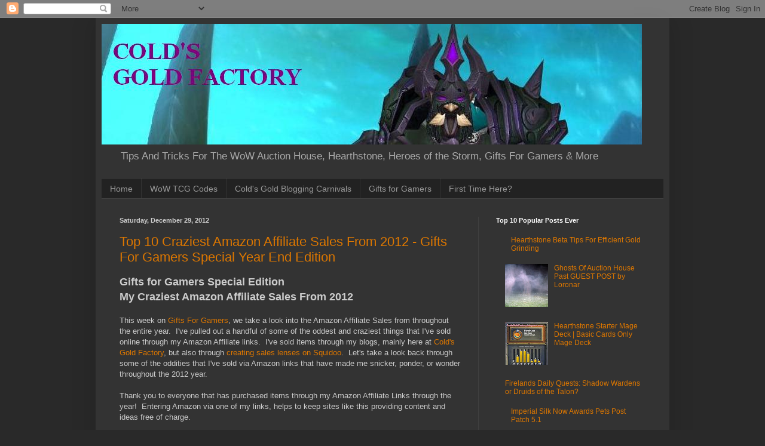

--- FILE ---
content_type: text/html; charset=UTF-8
request_url: https://coldsgoldfactory.blogspot.com/2012/
body_size: 49914
content:
<!DOCTYPE html>
<html class='v2' dir='ltr' lang='en'>
<head>
<link href='https://www.blogger.com/static/v1/widgets/335934321-css_bundle_v2.css' rel='stylesheet' type='text/css'/>
<meta content='width=1100' name='viewport'/>
<meta content='text/html; charset=UTF-8' http-equiv='Content-Type'/>
<meta content='blogger' name='generator'/>
<link href='https://coldsgoldfactory.blogspot.com/favicon.ico' rel='icon' type='image/x-icon'/>
<link href='http://coldsgoldfactory.blogspot.com/2012/' rel='canonical'/>
<link rel="alternate" type="application/atom+xml" title="Cold&#39;s Gold Factory - WoW AH &amp; Hearthstone Tips, Heroes of the Storm - Atom" href="https://coldsgoldfactory.blogspot.com/feeds/posts/default" />
<link rel="alternate" type="application/rss+xml" title="Cold&#39;s Gold Factory - WoW AH &amp; Hearthstone Tips, Heroes of the Storm - RSS" href="https://coldsgoldfactory.blogspot.com/feeds/posts/default?alt=rss" />
<link rel="service.post" type="application/atom+xml" title="Cold&#39;s Gold Factory - WoW AH &amp; Hearthstone Tips, Heroes of the Storm - Atom" href="https://www.blogger.com/feeds/5047964376363882750/posts/default" />
<!--Can't find substitution for tag [blog.ieCssRetrofitLinks]-->
<meta content='A WoW Gold Making Blog that teaches How to Make Gold In WoW.  Gifts For Gamers Ideas & Hearthstone Tips.' name='description'/>
<meta content='http://coldsgoldfactory.blogspot.com/2012/' property='og:url'/>
<meta content='Cold&#39;s Gold Factory - WoW AH &amp; Hearthstone Tips, Heroes of the Storm' property='og:title'/>
<meta content='A WoW Gold Making Blog that teaches How to Make Gold In WoW.  Gifts For Gamers Ideas &amp; Hearthstone Tips.' property='og:description'/>
<title>Cold&#39;s Gold Factory - WoW AH &amp; Hearthstone Tips, Heroes of the Storm: 2012</title>
<style id='page-skin-1' type='text/css'><!--
/*
-----------------------------------------------
Blogger Template Style
Name:     Simple
Designer: Blogger
URL:      www.blogger.com
----------------------------------------------- */
/* Content
----------------------------------------------- */
body {
font: normal normal 12px Arial, Tahoma, Helvetica, FreeSans, sans-serif;
color: #cccccc;
background: #292929 none repeat scroll top left;
padding: 0 40px 40px 40px;
}
html body .region-inner {
min-width: 0;
max-width: 100%;
width: auto;
}
h2 {
font-size: 22px;
}
a:link {
text-decoration:none;
color: #dd7700;
}
a:visited {
text-decoration:none;
color: #cc6600;
}
a:hover {
text-decoration:underline;
color: #cc6600;
}
.body-fauxcolumn-outer .fauxcolumn-inner {
background: transparent none repeat scroll top left;
_background-image: none;
}
.body-fauxcolumn-outer .cap-top {
position: absolute;
z-index: 1;
height: 400px;
width: 100%;
}
.body-fauxcolumn-outer .cap-top .cap-left {
width: 100%;
background: transparent none repeat-x scroll top left;
_background-image: none;
}
.content-outer {
-moz-box-shadow: 0 0 40px rgba(0, 0, 0, .15);
-webkit-box-shadow: 0 0 5px rgba(0, 0, 0, .15);
-goog-ms-box-shadow: 0 0 10px #333333;
box-shadow: 0 0 40px rgba(0, 0, 0, .15);
margin-bottom: 1px;
}
.content-inner {
padding: 10px 10px;
}
.content-inner {
background-color: #333333;
}
/* Header
----------------------------------------------- */
.header-outer {
background: transparent none repeat-x scroll 0 -400px;
_background-image: none;
}
.Header h1 {
font: normal normal 60px Arial, Tahoma, Helvetica, FreeSans, sans-serif;
color: #ffffff;
text-shadow: -1px -1px 1px rgba(0, 0, 0, .2);
}
.Header h1 a {
color: #ffffff;
}
.Header .description {
font-size: 140%;
color: #aaaaaa;
}
.header-inner .Header .titlewrapper {
padding: 22px 30px;
}
.header-inner .Header .descriptionwrapper {
padding: 0 30px;
}
/* Tabs
----------------------------------------------- */
.tabs-inner .section:first-child {
border-top: 1px solid #404040;
}
.tabs-inner .section:first-child ul {
margin-top: -1px;
border-top: 1px solid #404040;
border-left: 0 solid #404040;
border-right: 0 solid #404040;
}
.tabs-inner .widget ul {
background: #222222 none repeat-x scroll 0 -800px;
_background-image: none;
border-bottom: 1px solid #404040;
margin-top: 0;
margin-left: -30px;
margin-right: -30px;
}
.tabs-inner .widget li a {
display: inline-block;
padding: .6em 1em;
font: normal normal 14px Arial, Tahoma, Helvetica, FreeSans, sans-serif;
color: #999999;
border-left: 1px solid #333333;
border-right: 0 solid #404040;
}
.tabs-inner .widget li:first-child a {
border-left: none;
}
.tabs-inner .widget li.selected a, .tabs-inner .widget li a:hover {
color: #ffffff;
background-color: #000000;
text-decoration: none;
}
/* Columns
----------------------------------------------- */
.main-outer {
border-top: 0 solid #404040;
}
.fauxcolumn-left-outer .fauxcolumn-inner {
border-right: 1px solid #404040;
}
.fauxcolumn-right-outer .fauxcolumn-inner {
border-left: 1px solid #404040;
}
/* Headings
----------------------------------------------- */
div.widget > h2,
div.widget h2.title {
margin: 0 0 1em 0;
font: normal bold 11px Arial, Tahoma, Helvetica, FreeSans, sans-serif;
color: #ffffff;
}
/* Widgets
----------------------------------------------- */
.widget .zippy {
color: #999999;
text-shadow: 2px 2px 1px rgba(0, 0, 0, .1);
}
.widget .popular-posts ul {
list-style: none;
}
/* Posts
----------------------------------------------- */
h2.date-header {
font: normal bold 11px Arial, Tahoma, Helvetica, FreeSans, sans-serif;
}
.date-header span {
background-color: transparent;
color: #cccccc;
padding: inherit;
letter-spacing: inherit;
margin: inherit;
}
.main-inner {
padding-top: 30px;
padding-bottom: 30px;
}
.main-inner .column-center-inner {
padding: 0 15px;
}
.main-inner .column-center-inner .section {
margin: 0 15px;
}
.post {
margin: 0 0 25px 0;
}
h3.post-title, .comments h4 {
font: normal normal 22px Arial, Tahoma, Helvetica, FreeSans, sans-serif;
margin: .75em 0 0;
}
.post-body {
font-size: 110%;
line-height: 1.4;
position: relative;
}
.post-body img, .post-body .tr-caption-container, .Profile img, .Image img,
.BlogList .item-thumbnail img {
padding: 0;
background: #111111;
border: 1px solid #111111;
-moz-box-shadow: 1px 1px 5px rgba(0, 0, 0, .1);
-webkit-box-shadow: 1px 1px 5px rgba(0, 0, 0, .1);
box-shadow: 1px 1px 5px rgba(0, 0, 0, .1);
}
.post-body img, .post-body .tr-caption-container {
padding: 1px;
}
.post-body .tr-caption-container {
color: #cccccc;
}
.post-body .tr-caption-container img {
padding: 0;
background: transparent;
border: none;
-moz-box-shadow: 0 0 0 rgba(0, 0, 0, .1);
-webkit-box-shadow: 0 0 0 rgba(0, 0, 0, .1);
box-shadow: 0 0 0 rgba(0, 0, 0, .1);
}
.post-header {
margin: 0 0 1.5em;
line-height: 1.6;
font-size: 90%;
}
.post-footer {
margin: 20px -2px 0;
padding: 5px 10px;
color: #888888;
background-color: #303030;
border-bottom: 1px solid #444444;
line-height: 1.6;
font-size: 90%;
}
#comments .comment-author {
padding-top: 1.5em;
border-top: 1px solid #404040;
background-position: 0 1.5em;
}
#comments .comment-author:first-child {
padding-top: 0;
border-top: none;
}
.avatar-image-container {
margin: .2em 0 0;
}
#comments .avatar-image-container img {
border: 1px solid #111111;
}
/* Comments
----------------------------------------------- */
.comments .comments-content .icon.blog-author {
background-repeat: no-repeat;
background-image: url([data-uri]);
}
.comments .comments-content .loadmore a {
border-top: 1px solid #999999;
border-bottom: 1px solid #999999;
}
.comments .comment-thread.inline-thread {
background-color: #303030;
}
.comments .continue {
border-top: 2px solid #999999;
}
/* Accents
---------------------------------------------- */
.section-columns td.columns-cell {
border-left: 1px solid #404040;
}
.blog-pager {
background: transparent none no-repeat scroll top center;
}
.blog-pager-older-link, .home-link,
.blog-pager-newer-link {
background-color: #333333;
padding: 5px;
}
.footer-outer {
border-top: 0 dashed #bbbbbb;
}
/* Mobile
----------------------------------------------- */
body.mobile  {
background-size: auto;
}
.mobile .body-fauxcolumn-outer {
background: transparent none repeat scroll top left;
}
.mobile .body-fauxcolumn-outer .cap-top {
background-size: 100% auto;
}
.mobile .content-outer {
-webkit-box-shadow: 0 0 3px rgba(0, 0, 0, .15);
box-shadow: 0 0 3px rgba(0, 0, 0, .15);
}
.mobile .tabs-inner .widget ul {
margin-left: 0;
margin-right: 0;
}
.mobile .post {
margin: 0;
}
.mobile .main-inner .column-center-inner .section {
margin: 0;
}
.mobile .date-header span {
padding: 0.1em 10px;
margin: 0 -10px;
}
.mobile h3.post-title {
margin: 0;
}
.mobile .blog-pager {
background: transparent none no-repeat scroll top center;
}
.mobile .footer-outer {
border-top: none;
}
.mobile .main-inner, .mobile .footer-inner {
background-color: #333333;
}
.mobile-index-contents {
color: #cccccc;
}
.mobile-link-button {
background-color: #dd7700;
}
.mobile-link-button a:link, .mobile-link-button a:visited {
color: #ffffff;
}
.mobile .tabs-inner .section:first-child {
border-top: none;
}
.mobile .tabs-inner .PageList .widget-content {
background-color: #000000;
color: #ffffff;
border-top: 1px solid #404040;
border-bottom: 1px solid #404040;
}
.mobile .tabs-inner .PageList .widget-content .pagelist-arrow {
border-left: 1px solid #404040;
}

--></style>
<style id='template-skin-1' type='text/css'><!--
body {
min-width: 960px;
}
.content-outer, .content-fauxcolumn-outer, .region-inner {
min-width: 960px;
max-width: 960px;
_width: 960px;
}
.main-inner .columns {
padding-left: 0;
padding-right: 310px;
}
.main-inner .fauxcolumn-center-outer {
left: 0;
right: 310px;
/* IE6 does not respect left and right together */
_width: expression(this.parentNode.offsetWidth -
parseInt("0") -
parseInt("310px") + 'px');
}
.main-inner .fauxcolumn-left-outer {
width: 0;
}
.main-inner .fauxcolumn-right-outer {
width: 310px;
}
.main-inner .column-left-outer {
width: 0;
right: 100%;
margin-left: -0;
}
.main-inner .column-right-outer {
width: 310px;
margin-right: -310px;
}
#layout {
min-width: 0;
}
#layout .content-outer {
min-width: 0;
width: 800px;
}
#layout .region-inner {
min-width: 0;
width: auto;
}
body#layout div.add_widget {
padding: 8px;
}
body#layout div.add_widget a {
margin-left: 32px;
}
--></style>
<link href='https://www.blogger.com/dyn-css/authorization.css?targetBlogID=5047964376363882750&amp;zx=10ee0d3f-402d-4891-b921-c8f2e1290f42' media='none' onload='if(media!=&#39;all&#39;)media=&#39;all&#39;' rel='stylesheet'/><noscript><link href='https://www.blogger.com/dyn-css/authorization.css?targetBlogID=5047964376363882750&amp;zx=10ee0d3f-402d-4891-b921-c8f2e1290f42' rel='stylesheet'/></noscript>
<meta name='google-adsense-platform-account' content='ca-host-pub-1556223355139109'/>
<meta name='google-adsense-platform-domain' content='blogspot.com'/>

<script async src="https://pagead2.googlesyndication.com/pagead/js/adsbygoogle.js?client=ca-pub-4608549667818957&host=ca-host-pub-1556223355139109" crossorigin="anonymous"></script>

<!-- data-ad-client=ca-pub-4608549667818957 -->

</head>
<body class='loading variant-dark'>
<div class='navbar section' id='navbar' name='Navbar'><div class='widget Navbar' data-version='1' id='Navbar1'><script type="text/javascript">
    function setAttributeOnload(object, attribute, val) {
      if(window.addEventListener) {
        window.addEventListener('load',
          function(){ object[attribute] = val; }, false);
      } else {
        window.attachEvent('onload', function(){ object[attribute] = val; });
      }
    }
  </script>
<div id="navbar-iframe-container"></div>
<script type="text/javascript" src="https://apis.google.com/js/platform.js"></script>
<script type="text/javascript">
      gapi.load("gapi.iframes:gapi.iframes.style.bubble", function() {
        if (gapi.iframes && gapi.iframes.getContext) {
          gapi.iframes.getContext().openChild({
              url: 'https://www.blogger.com/navbar/5047964376363882750?origin\x3dhttps://coldsgoldfactory.blogspot.com',
              where: document.getElementById("navbar-iframe-container"),
              id: "navbar-iframe"
          });
        }
      });
    </script><script type="text/javascript">
(function() {
var script = document.createElement('script');
script.type = 'text/javascript';
script.src = '//pagead2.googlesyndication.com/pagead/js/google_top_exp.js';
var head = document.getElementsByTagName('head')[0];
if (head) {
head.appendChild(script);
}})();
</script>
</div></div>
<div class='body-fauxcolumns'>
<div class='fauxcolumn-outer body-fauxcolumn-outer'>
<div class='cap-top'>
<div class='cap-left'></div>
<div class='cap-right'></div>
</div>
<div class='fauxborder-left'>
<div class='fauxborder-right'></div>
<div class='fauxcolumn-inner'>
</div>
</div>
<div class='cap-bottom'>
<div class='cap-left'></div>
<div class='cap-right'></div>
</div>
</div>
</div>
<div class='content'>
<div class='content-fauxcolumns'>
<div class='fauxcolumn-outer content-fauxcolumn-outer'>
<div class='cap-top'>
<div class='cap-left'></div>
<div class='cap-right'></div>
</div>
<div class='fauxborder-left'>
<div class='fauxborder-right'></div>
<div class='fauxcolumn-inner'>
</div>
</div>
<div class='cap-bottom'>
<div class='cap-left'></div>
<div class='cap-right'></div>
</div>
</div>
</div>
<div class='content-outer'>
<div class='content-cap-top cap-top'>
<div class='cap-left'></div>
<div class='cap-right'></div>
</div>
<div class='fauxborder-left content-fauxborder-left'>
<div class='fauxborder-right content-fauxborder-right'></div>
<div class='content-inner'>
<header>
<div class='header-outer'>
<div class='header-cap-top cap-top'>
<div class='cap-left'></div>
<div class='cap-right'></div>
</div>
<div class='fauxborder-left header-fauxborder-left'>
<div class='fauxborder-right header-fauxborder-right'></div>
<div class='region-inner header-inner'>
<div class='header section' id='header' name='Header'><div class='widget Header' data-version='1' id='Header1'>
<div id='header-inner'>
<a href='https://coldsgoldfactory.blogspot.com/' style='display: block'>
<img alt='Cold&#39;s Gold Factory - WoW AH &amp; Hearthstone Tips, Heroes of the Storm' height='202px; ' id='Header1_headerimg' src='https://blogger.googleusercontent.com/img/b/R29vZ2xl/AVvXsEgO8tJYeDM4QHJDCWSoTDcKkFv-GKsTqQcQTDDS3km7_NdrlrSl4ITwm7zfLa-QeLniysTZbDoFv-JQ-sQAETpvJfHw4Auxfnm7T15QHw5WxHpNEPmmAmGWebYLimIJxMOLr4vBZjEiQ_Y/s1600-r/coldtop.JPG' style='display: block' width='904px; '/>
</a>
<div class='descriptionwrapper'>
<p class='description'><span>Tips And Tricks For The WoW Auction House, Hearthstone, Heroes of the Storm, Gifts For Gamers &amp; More</span></p>
</div>
</div>
</div></div>
</div>
</div>
<div class='header-cap-bottom cap-bottom'>
<div class='cap-left'></div>
<div class='cap-right'></div>
</div>
</div>
</header>
<div class='tabs-outer'>
<div class='tabs-cap-top cap-top'>
<div class='cap-left'></div>
<div class='cap-right'></div>
</div>
<div class='fauxborder-left tabs-fauxborder-left'>
<div class='fauxborder-right tabs-fauxborder-right'></div>
<div class='region-inner tabs-inner'>
<div class='tabs section' id='crosscol' name='Cross-Column'><div class='widget PageList' data-version='1' id='PageList1'>
<h2>WoW Gold Tips Pages</h2>
<div class='widget-content'>
<ul>
<li>
<a href='https://coldsgoldfactory.blogspot.com/'>Home </a>
</li>
<li>
<a href='https://coldsgoldfactory.blogspot.com/p/wow-tcg-codes.html'>WoW TCG Codes</a>
</li>
<li>
<a href='https://coldsgoldfactory.blogspot.com/p/colds-gold-blogging-carnivals.html'>Cold's Gold Blogging Carnivals</a>
</li>
<li>
<a href='https://coldsgoldfactory.blogspot.com/p/gifts-for-gamers.html'>Gifts for Gamers</a>
</li>
<li>
<a href='https://coldsgoldfactory.blogspot.com/p/first-time-here.html'>First Time Here?</a>
</li>
</ul>
<div class='clear'></div>
</div>
</div></div>
<div class='tabs no-items section' id='crosscol-overflow' name='Cross-Column 2'></div>
</div>
</div>
<div class='tabs-cap-bottom cap-bottom'>
<div class='cap-left'></div>
<div class='cap-right'></div>
</div>
</div>
<div class='main-outer'>
<div class='main-cap-top cap-top'>
<div class='cap-left'></div>
<div class='cap-right'></div>
</div>
<div class='fauxborder-left main-fauxborder-left'>
<div class='fauxborder-right main-fauxborder-right'></div>
<div class='region-inner main-inner'>
<div class='columns fauxcolumns'>
<div class='fauxcolumn-outer fauxcolumn-center-outer'>
<div class='cap-top'>
<div class='cap-left'></div>
<div class='cap-right'></div>
</div>
<div class='fauxborder-left'>
<div class='fauxborder-right'></div>
<div class='fauxcolumn-inner'>
</div>
</div>
<div class='cap-bottom'>
<div class='cap-left'></div>
<div class='cap-right'></div>
</div>
</div>
<div class='fauxcolumn-outer fauxcolumn-left-outer'>
<div class='cap-top'>
<div class='cap-left'></div>
<div class='cap-right'></div>
</div>
<div class='fauxborder-left'>
<div class='fauxborder-right'></div>
<div class='fauxcolumn-inner'>
</div>
</div>
<div class='cap-bottom'>
<div class='cap-left'></div>
<div class='cap-right'></div>
</div>
</div>
<div class='fauxcolumn-outer fauxcolumn-right-outer'>
<div class='cap-top'>
<div class='cap-left'></div>
<div class='cap-right'></div>
</div>
<div class='fauxborder-left'>
<div class='fauxborder-right'></div>
<div class='fauxcolumn-inner'>
</div>
</div>
<div class='cap-bottom'>
<div class='cap-left'></div>
<div class='cap-right'></div>
</div>
</div>
<!-- corrects IE6 width calculation -->
<div class='columns-inner'>
<div class='column-center-outer'>
<div class='column-center-inner'>
<div class='main section' id='main' name='Main'><div class='widget Blog' data-version='1' id='Blog1'>
<div class='blog-posts hfeed'>

          <div class="date-outer">
        
<h2 class='date-header'><span>Saturday, December 29, 2012</span></h2>

          <div class="date-posts">
        
<div class='post-outer'>
<div class='post hentry uncustomized-post-template' itemprop='blogPost' itemscope='itemscope' itemtype='http://schema.org/BlogPosting'>
<meta content='https://blogger.googleusercontent.com/img/b/R29vZ2xl/AVvXsEipl7BrtNw7K1dUAQBlvaUhZlri2Zdq-hJnbRxwPnTzmRj5eHLCTcvsP36_91cpL6MZJKrBX3kPBPRmuFhqDFIL1_585VyOEPzqCG7vqNXW7I8Gs4W0kbPhpTpmFLmxviAQ1Y-IIRJJoIw/s320/mountain+mens+10+kitten+tee+shirt.jpg' itemprop='image_url'/>
<meta content='5047964376363882750' itemprop='blogId'/>
<meta content='1865592286997218730' itemprop='postId'/>
<a name='1865592286997218730'></a>
<h3 class='post-title entry-title' itemprop='name'>
<a href='https://coldsgoldfactory.blogspot.com/2012/12/top-10-craziest-amazon-affiliate-sales.html'>Top 10 Craziest Amazon Affiliate Sales From 2012 - Gifts For Gamers Special Year End Edition</a>
</h3>
<div class='post-header'>
<div class='post-header-line-1'></div>
</div>
<div class='post-body entry-content' id='post-body-1865592286997218730' itemprop='articleBody'>
<div dir="ltr" style="text-align: left;" trbidi="on">
<span style="font-size: large;"><strong>Gifts for Gamers Special Edition</strong></span><br />
<span style="font-size: large;"><strong>My Craziest Amazon Affiliate Sales From 2012</strong></span><br />
<br />
This week on <a href="http://coldsgoldfactory.blogspot.com/p/gifts-for-gamers.html" target="_blank">Gifts For Gamers</a>, we take a look into the Amazon Affiliate Sales from throughout the entire year.&nbsp; I've pulled out a handful of some of the oddest and craziest things that I've sold online through my Amazon Affiliate links.&nbsp; I've sold items through my blogs, mainly here at <a href="http://coldsgoldfactory.blogspot.com/" target="_blank">Cold's Gold Factory</a>, but also through <a href="http://bloggingvitals.blogspot.com/2012/03/making-money-with-squidoo-lenses.html" target="_blank">creating sales lenses on Squidoo</a>.&nbsp; Let's take a look back through some of the oddities that I've sold via Amazon links that have made me snicker, ponder, or wonder throughout the 2012 year.<br />
<br />
Thank you to everyone that has purchased items through my Amazon Affiliate Links through the year!&nbsp; Entering Amazon via one of my links, helps to keep sites like this providing content and ideas free of charge.<br />
<br />
<em>PS:&nbsp; As an Amazon Affiliate, I can only see what items I've sold via my Amazon Links and I cannot see who has bought what, so your purchases&nbsp;will always remain anonymous to even me.</em><br />
<br />
<strong><span style="font-size: large;">Crazy &amp; Odd Amazon Sales From 2012</span></strong><br />
<br />
<ol style="text-align: left;"><div class="separator" style="clear: both; text-align: center;">
<a href="https://blogger.googleusercontent.com/img/b/R29vZ2xl/AVvXsEipl7BrtNw7K1dUAQBlvaUhZlri2Zdq-hJnbRxwPnTzmRj5eHLCTcvsP36_91cpL6MZJKrBX3kPBPRmuFhqDFIL1_585VyOEPzqCG7vqNXW7I8Gs4W0kbPhpTpmFLmxviAQ1Y-IIRJJoIw/s1600/mountain+mens+10+kitten+tee+shirt.jpg" imageanchor="1" style="margin-left: 1em; margin-right: 1em;"><img border="0" eea="true" height="320" src="https://blogger.googleusercontent.com/img/b/R29vZ2xl/AVvXsEipl7BrtNw7K1dUAQBlvaUhZlri2Zdq-hJnbRxwPnTzmRj5eHLCTcvsP36_91cpL6MZJKrBX3kPBPRmuFhqDFIL1_585VyOEPzqCG7vqNXW7I8Gs4W0kbPhpTpmFLmxviAQ1Y-IIRJJoIw/s320/mountain+mens+10+kitten+tee+shirt.jpg" width="201" /></a></div>
<li><a href="http://www.amazon.com/gp/product/B000N2X4W6/ref=as_li_qf_sp_asin_il_tl?ie=UTF8&amp;tag=oldsgolworla-20&amp;linkCode=as2&amp;camp=1789&amp;creative=9325&amp;creativeASIN=B000N2X4W6" target="_blank">Mountain Men's 10 Kitten T-Shirt</a> - We've had a lot of laughs on <a href="http://eviscerated.net/" target="_blank">The Eviscerated Podcast</a> and Twitter lately, all over this Men's shirt that someone bought.&nbsp; 10 Kittens, 4 Butterflies, Lavender Tie Dye - What more could a man want on a shirt? ROFL This shirt has been selling so well, I've created an entire <a href="http://www.squidoo.com/redirect/to?url=http%3A%2F%2Fwww.squidoo.com%2Fkitten-cat-lover-tee-shirts&amp;props=YTozOntzOjU6InRva2VuIjtzOjMyOiIzOWIzZjc1NTcwM2MwMGZkNzU2MGZkODQzM2RjNDc5NiI7czo1OiJldmVudCI7czoxMjoiQ2xpY2sgUG9pbnRzIjtzOjEwOiJ0ZXN0X2dyb3VwIjtzOjExOiJNWC1OZXdzRmVlZCI7fQ%3D%3D&amp;nonce=3289a9142f" target="_blank">guide to crazy and cuddly cat &amp; kitten tees</a>.</li>
<li><a href="http://www.amazon.com/gp/product/B004CPQBRA/ref=as_li_qf_sp_asin_il_tl?ie=UTF8&amp;tag=oldsgolworla-20&amp;linkCode=as2&amp;camp=1789&amp;creative=9325&amp;creativeASIN=B004CPQBRA" target="_blank">Maybe You Touched Your Genitals Hand Sanitzer</a> - Everyone could benefit from keeping some hand sanitizer in their purse or car, but be sure to share it, especially if the recipient may have just been naughty.&nbsp; Goes well with <a href="http://www.amazon.com/gp/product/B007W18NXQ/ref=as_li_qf_sp_asin_il_tl?ie=UTF8&amp;tag=oldsgolworla-20&amp;linkCode=as2&amp;camp=1789&amp;creative=9325&amp;creativeASIN=B007W18NXQ" target="_blank">Maybe You Touched Your Genitals Liquid Hand Soap</a>!</li>
<li><a href="http://www.amazon.com/gp/product/1599416263/ref=as_li_qf_sp_asin_il_tl?ie=UTF8&amp;tag=oldsgolworla-20&amp;linkCode=as2&amp;camp=1789&amp;creative=9325&amp;creativeASIN=1599416263" target="_blank">Pension &amp; Employee Benefit Law, 5th Edition</a> - Amazon sells textbooks for much cheaper than your local university bookstore, but I still choked when I saw the price of this Law book!&nbsp; Amazon offers up to 30% off new textbooks, 70% off textbook rentals, and 90% off used textbooks.&nbsp; They even offer bonuses for selling your books back to Amazon.&nbsp; Students can find out more on the textbook program by visiting the <a href="//www.blogger.com/href=%22http://www.amazon.com/New-Used-Textbooks-Books/b/?_encoding=UTF8&amp;pf_rd_t=301&amp;node=465600&amp;tag=oldsgolworla-20&amp;linkCode=ur2&amp;pf_rd_m=ATVPDKIKX0DER&amp;pf_rd_p=1446550842&amp;pf_rd_s=top-1&amp;camp=1789&amp;pf_rd_r=7D25A0F8780B4661B6CE&amp;creative=390957&amp;pf_rd_i=textbooks" target="_blank">Amazon Textbook Store</a>.</li>
<li><a href="http://www.amazon.com/gp/product/B009ZKN616/ref=as_li_qf_sp_asin_il_tl?ie=UTF8&amp;tag=oldsgolworla-20&amp;linkCode=as2&amp;camp=1789&amp;creative=9325&amp;creativeASIN=B009ZKN616" target="_blank">Ear Plugs with Vintage Cats In A Carriage Picture</a> - I never would imagined this picture being on these 3/4" gauge ear plugs, but who doesn't like cats?</li>
<li><a href="http://www.amazon.com/gp/product/B0006GKKLW/ref=as_li_qf_sp_asin_il_tl?ie=UTF8&amp;tag=oldsgolworla-20&amp;linkCode=as2&amp;camp=1789&amp;creative=9325&amp;creativeASIN=B0006GKKLW" target="_blank">Westminster Butt Face Towel</a> - Never dry your face with the wrong end ever again, with this towel designating areas for both ends.&nbsp; What good is this towel without the matching <a href="http://www.amazon.com/gp/product/B006WERZNS/ref=as_li_qf_sp_asin_il_tl?ie=UTF8&amp;tag=oldsgolworla-20&amp;linkCode=as2&amp;camp=1789&amp;creative=9325&amp;creativeASIN=B006WERZNS" target="_blank">2 Sided Butt / Face Bar of Soap</a> though?</li>
<li><a href="http://www.amazon.com/gp/product/B001526FCE/ref=as_li_qf_sp_asin_il_tl?ie=UTF8&amp;tag=oldsgolworla-20&amp;linkCode=as2&amp;camp=1789&amp;creative=9325&amp;creativeASIN=B001526FCE" target="_blank">Fred Bones Chillers Ice Cube Tray</a> - When regular ice just won't do, you can always have your ice shaped like Skull &amp; Crossbones.&nbsp; Maybe the buyer was having a pirate themed party!</li>
<li><a href="http://www.amazon.com/gp/product/B005QDKIF8/ref=as_li_qf_sp_asin_il_tl?ie=UTF8&amp;tag=oldsgolworla-20&amp;linkCode=as2&amp;camp=1789&amp;creative=9325&amp;creativeASIN=B005QDKIF8" target="_blank">Men's 54" Bacon Meat Tie</a> - Everyone enjoys crazy neck ties, but how awesome is this 54" tie that looks like raw bacon strips?&nbsp; Bacon = Happiness.</li>
<li><a href="http://www.amazon.com/gp/product/B0006B08O6/ref=as_li_qf_sp_asin_il_tl?ie=UTF8&amp;tag=oldsgolworla-20&amp;linkCode=as2&amp;camp=1789&amp;creative=9325&amp;creativeASIN=B0006B08O6" target="_blank">Anti-Monkey Butt Sweat Absorber &amp; Friction Fighting Powder</a> - I'm not sure who bought this, bought if you listen to <a href="http://auctionhousejunkies.com/" target="_blank">Auction House Junkies</a>, then you probably know of one guy who can benefit from this stuff!&nbsp; Scratch-scratch-scratch!</li>
<li><a href="http://www.amazon.com/gp/product/B00602J2IS/ref=as_li_qf_sp_asin_il_tl?ie=UTF8&amp;tag=oldsgolworla-20&amp;linkCode=as2&amp;camp=1789&amp;creative=9325&amp;creativeASIN=B00602J2IS" target="_blank">Black and Decker NSW18 Cordless Sweeper</a> &amp; <a href="http://www.amazon.com/gp/product/B004A84XI8/ref=as_li_qf_sp_asin_il_tl?ie=UTF8&amp;tag=oldsgolworla-20&amp;linkCode=as2&amp;camp=1789&amp;creative=9325&amp;creativeASIN=B004A84XI8" target="_blank">Black&nbsp;and Decker NST2118 Electric GrassHog Trimmer</a> - These are 2 of the last things I would have expected to have sold on a gaming blog!</li>
<li><a href="http://www.amazon.com/gp/product/B00AOMYVIQ/ref=as_li_qf_sp_asin_il_tl?ie=UTF8&amp;tag=oldsgolworla-20&amp;linkCode=as2&amp;camp=1789&amp;creative=9325&amp;creativeASIN=B00AOMYVIQ" target="_blank">Intro To S&amp;M Kit: Furry Metal Handcuffs, Satin Blindfold, Black Whip</a> - Someone's being naughty!&nbsp; With the mainstream success of the <a href="http://www.amazon.com/gp/product/034580404X/ref=as_li_qf_sp_asin_il_tl?ie=UTF8&amp;tag=oldsgolworla-20&amp;linkCode=as2&amp;camp=1789&amp;creative=9325&amp;creativeASIN=034580404X" target="_blank">Fifty Shades of Grey book trilogy</a>, it's no suprise to see my readers dabbling into the world of kink.&nbsp; The <a href="http://www.amazon.com/s/?_encoding=UTF8&amp;suo=1356807909011&amp;tag=oldsgolworla-20&amp;linkCode=ur2&amp;pageMinusResults=1&amp;camp=1789&amp;creative=390957&amp;url=search-alias%3Dhpc#/ref=nb_sb_noss_1?url=search-alias%3Dhpc&amp;field-keywords=adult%20toys&amp;sprefix=adult%2Chpc&amp;rh=n:3760901%2Ck%3Aadult%20toys" target="_blank">Adult Toys Store at Amazon</a> is definately a cheaper place to find sexual enhancers, as opposed to buying in the brick and mortar stores.</li>
</ol>
One thing to take from these crazy purchases is that as an Amazon Affiliate, you get credit for everything that is purchased after someone enters the Amazon site via an affiliate link.&nbsp; You get credit on everything purchased, not just the items that you directly promote and link to.&nbsp; It's fun to see what items end up being purchased via direct links (like in my Gifts For Gamers articles) and what items end up being added to the cart in the same purchase.&nbsp; You really never know what you are going to end up selling!<br />
<br />
I hope you enjoyed this Special Edition of Gifts For Gamers.&nbsp; I will be back to promoting direct gaming related products, games, and clothing in next weeks article.&nbsp; Until then:<br />
<br />
Happy New Year!<br />
<br />
&amp;<br />
<br />
Happy Shopping!<br />
<br />
<div style="text-align: center;">
************</div>
<br />
<em>Popular Gifts For Gamers Posts:&nbsp; </em><a href="http://coldsgoldfactory.blogspot.com/2012/11/gifts-for-gamers-top-10-board-games.html" target="_blank">Top 10 Board Games</a> | <a href="http://coldsgoldfactory.blogspot.com/2012/11/gifts-for-gamers-t-shirts-worn-by.html" target="_blank">Sheldon Cooper T-Shirts</a> | <a href="http://coldsgoldfactory.blogspot.com/2012/12/gifts-for-star-wars-fans.html" target="_blank">Gifts For Star Wars Fans</a> | <a href="http://coldsgoldfactory.blogspot.com/2012/12/top-gaming-keyboards-keypads.html" target="_blank">Top Gaming Keyboards &amp; Keypads</a> | <a href="http://coldsgoldfactory.blogspot.com/2012/12/christmas-gifts-for-warcraft-fans.html" target="_blank">Gifts For Warcraft Players</a>&nbsp;| <a href="http://coldsgoldfactory.blogspot.com/2012/10/gifts-for-gamers-ready-player-one-by.html" target="_blank">Ready Player One</a><br />
<br />
<em>Recommended Guides:</em> <a href="http://97a0eyxdm5x8ql8nfx65w0wy96.hop.clickbank.net/?tid=POST%20BOTTOM">Secret Gold Guide</a> | <a href="http://fd40eyzct8rhszfops-8y5fnfo.hop.clickbank.net/?tid=POST%20BOTTOM">Journal of Marcus Ty</a> | <a href="http://42d345u6kd27jr9r0vx2nm5raz.hop.clickbank.net/?tid=POST%20BOTTOM">WoW Secrets</a></div>
<div style='clear: both;'></div>
</div>
<div class='post-footer'>
<div class='post-footer-line post-footer-line-1'>
<span class='post-author vcard'>
WoW Gold Tips by
<span class='fn' itemprop='author' itemscope='itemscope' itemtype='http://schema.org/Person'>
<meta content='https://www.blogger.com/profile/02988692142058297277' itemprop='url'/>
<a class='g-profile' href='https://www.blogger.com/profile/02988692142058297277' rel='author' title='author profile'>
<span itemprop='name'>Cold</span>
</a>
</span>
</span>
<span class='post-timestamp'>
at
<meta content='http://coldsgoldfactory.blogspot.com/2012/12/top-10-craziest-amazon-affiliate-sales.html' itemprop='url'/>
<a class='timestamp-link' href='https://coldsgoldfactory.blogspot.com/2012/12/top-10-craziest-amazon-affiliate-sales.html' rel='bookmark' title='permanent link'><abbr class='published' itemprop='datePublished' title='2012-12-29T13:18:00-06:00'>1:18&#8239;PM</abbr></a>
</span>
<span class='post-comment-link'>
<a class='comment-link' href='https://coldsgoldfactory.blogspot.com/2012/12/top-10-craziest-amazon-affiliate-sales.html#comment-form' onclick=''>
No comments:
  </a>
</span>
<span class='post-icons'>
<span class='item-action'>
<a href='https://www.blogger.com/email-post/5047964376363882750/1865592286997218730' title='Email Post'>
<img alt='' class='icon-action' height='13' src='https://resources.blogblog.com/img/icon18_email.gif' width='18'/>
</a>
</span>
<span class='item-control blog-admin pid-398270722'>
<a href='https://www.blogger.com/post-edit.g?blogID=5047964376363882750&postID=1865592286997218730&from=pencil' title='Edit Post'>
<img alt='' class='icon-action' height='18' src='https://resources.blogblog.com/img/icon18_edit_allbkg.gif' width='18'/>
</a>
</span>
</span>
<div class='post-share-buttons goog-inline-block'>
<a class='goog-inline-block share-button sb-email' href='https://www.blogger.com/share-post.g?blogID=5047964376363882750&postID=1865592286997218730&target=email' target='_blank' title='Email This'><span class='share-button-link-text'>Email This</span></a><a class='goog-inline-block share-button sb-blog' href='https://www.blogger.com/share-post.g?blogID=5047964376363882750&postID=1865592286997218730&target=blog' onclick='window.open(this.href, "_blank", "height=270,width=475"); return false;' target='_blank' title='BlogThis!'><span class='share-button-link-text'>BlogThis!</span></a><a class='goog-inline-block share-button sb-twitter' href='https://www.blogger.com/share-post.g?blogID=5047964376363882750&postID=1865592286997218730&target=twitter' target='_blank' title='Share to X'><span class='share-button-link-text'>Share to X</span></a><a class='goog-inline-block share-button sb-facebook' href='https://www.blogger.com/share-post.g?blogID=5047964376363882750&postID=1865592286997218730&target=facebook' onclick='window.open(this.href, "_blank", "height=430,width=640"); return false;' target='_blank' title='Share to Facebook'><span class='share-button-link-text'>Share to Facebook</span></a><a class='goog-inline-block share-button sb-pinterest' href='https://www.blogger.com/share-post.g?blogID=5047964376363882750&postID=1865592286997218730&target=pinterest' target='_blank' title='Share to Pinterest'><span class='share-button-link-text'>Share to Pinterest</span></a>
</div>
</div>
<div class='post-footer-line post-footer-line-2'>
<span class='post-labels'>
</span>
</div>
<div class='post-footer-line post-footer-line-3'>
<span class='post-location'>
</span>
</div>
</div>
</div>
</div>

          </div></div>
        

          <div class="date-outer">
        
<h2 class='date-header'><span>Friday, December 28, 2012</span></h2>

          <div class="date-posts">
        
<div class='post-outer'>
<div class='post hentry uncustomized-post-template' itemprop='blogPost' itemscope='itemscope' itemtype='http://schema.org/BlogPosting'>
<meta content='http://i3.ytimg.com/i/Bhl4wI26g6wdTvSqNg-bRA/1.jpg?v=4fd5766e' itemprop='image_url'/>
<meta content='5047964376363882750' itemprop='blogId'/>
<meta content='6756797484096760057' itemprop='postId'/>
<a name='6756797484096760057'></a>
<h3 class='post-title entry-title' itemprop='name'>
<a href='https://coldsgoldfactory.blogspot.com/2012/12/how-to-get-rare-gems-from-your-sunsong.html'>How To Get Rare Gems From Your Sunsong Ranch Farm</a>
</h3>
<div class='post-header'>
<div class='post-header-line-1'></div>
</div>
<div class='post-body entry-content' id='post-body-6756797484096760057' itemprop='articleBody'>
<div dir="ltr" style="text-align: left;" trbidi="on">
<br />
<div style="clear: left; cssfloat: left; float: left; margin-bottom: 1em; margin-right: 1em;">
<img height="200" id="il_fi" src="https://lh3.googleusercontent.com/blogger_img_proxy/AEn0k_vWrxGV2Uh6dfTrGAs8-XlfVsc_ys3pXkdRqIaz_FlC61ewNIDriAnWigdPExqQlH1VzLQVQ860su-nj6xdiKLxTEycaDO9-RFU2JbaTJomM4xcjIhmT0_DgG05U9vRBg=s0-d" style="padding-bottom: 8px; padding-right: 30px; padding-top: 8px;" width="200"></div>
<br />
<strong><span style="font-size: large;">Getting Rare Gems From The Farm</span></strong><br />
<br />
<br />
Yes, you can actually harvest raw Rare Gems from your Farm on Sunsong Ranch.&nbsp; I've been getting Rare Gems on my farm, even though hardly anyone knows it is possible.&nbsp; I can officially confirm that you can get Rare Gems from your farm.&nbsp; Here's how to grow for rare gems.<br />
<br />
<strong>What You Will Need To Get Rare Gems On Your Farm</strong>:<br />
<ul>
<li>Level 90 Character, Revered with Tiller's Union</li>
<li>Ancient Pandaren Mining Pick</li>
<li>Snakeroot Seeds</li>
</ul>
I've written about the <a href="http://coldsgoldfactory.blogspot.com/2012/09/ancient-pandaren-mining-pick-is-must-no.html" target="_blank">Ancient Pandaren Mining Pick</a> before, as it is one of the very useful <a href="http://coldsgoldfactory.blogspot.com/2012/09/top-5-mop-rare-elite-vanity-items-for.html" target="_blank">Top Rare Treasure Items</a> that can be found around Pandaria.&nbsp; The Ancient Pandaren Mining Pick is a tough one to get, so be sure to check out that earlier post.&nbsp; <br />
<br />
The Ancient Pandaren Mining Pick will give you a chance to get Pandaria Gems out of ore nodes in the Pandaria zones, but when used on Snakeroot Seeds (purchaseable at Revered)&nbsp;on your farm, you get a chance to get the rare raw Pandaria Gems.&nbsp; Getting a rare gem is one of the possibilities when you harvest the ore from the Snakeroot Seeds on your farm, while carrying the Ancient Pandaren Mining Pick in your character's bags.&nbsp; I've been getting 1-2 Rare gems each day when planting a full 16 Snakeroot Seeds.&nbsp; The rare gems are in addition to the normal Ghost Iron, Kyparite, and Black &amp; White Trillium Ores.<br />
<br />
This was another of the many undocumented stealth changes that came in WoW&nbsp;Patch 5.1.&nbsp; In addition, the proc rate for the Ancient Pandaren Mining pick has also been increased as prior to Patch 5.1 I got barely any gems from mining ore nodes with the Ancient Pandaren Mining Pick, but post Patch 5.1, I get them much more often.&nbsp; I get 1-2 free gems just from gathering Ore while doing&nbsp;1-2 Daily quests hubs per day.<br />
<br />
Note:&nbsp; The Ancient Pandaren Mining Pick is Bind-on-Account, so if you growe Snakeroot Seeds on multiple characters' Farms, then be sure to send the Pick over to the other alts via the mailbox so you get more chances at Free Rare Gems!<br />
<br />
<em>Check out&nbsp;some of my&nbsp;Squidoo lenses:&nbsp; </em><a href="http://www.squidoo.com/alliance-or-horde-wow" target="_blank"><em>Alliance Vs Horde - Come Vote!</em></a><em>&nbsp;| </em><a href="http://www.squidoo.com/diablo_3_games_gear_battlenet" target="_blank"><em>Diablo 3 Gifts For Gamers</em></a><em>&nbsp;| </em><a href="http://www.squidoo.com/how-to-start-podcasting-gear-software" target="_blank"><em>Getting Started Podcasting 101</em></a><em>&nbsp;| </em><a href="http://www.squidoo.com/Play_Money_Julian_Dibbel_Virtual_Goods" target="_blank"><em>Play Money by Julian Dibble</em></a><em>&nbsp;| </em><a href="http://www.squidoo.com/auction-house-junkies-podcast-how-to-make-gold-in-wow" target="_blank"><em>Auction House Junkies</em></a><em>&nbsp;| </em><a href="http://www.squidoo.com/fluxx-card-game-looney-labs" target="_blank"><em>Fluxx - My Fav Card Game |</em></a> <a href="http://www.squidoo.com/world-of-warcraft-collectors-edition-flipping-for-profit" target="_blank"><em>Flipping WoW CEs</em></a> <br />
<br />
<em>Recommended Guides:</em> <a href="http://97a0eyxdm5x8ql8nfx65w0wy96.hop.clickbank.net/?tid=POST BOTTOM">Secret Gold Guide</a> | <a href="http://fd40eyzct8rhszfops-8y5fnfo.hop.clickbank.net/?tid=POST BOTTOM">Journal of Marcus Ty</a> | <a href="http://42d345u6kd27jr9r0vx2nm5raz.hop.clickbank.net/?tid=POST BOTTOM">WoW Secrets</a></div>
<div style='clear: both;'></div>
</div>
<div class='post-footer'>
<div class='post-footer-line post-footer-line-1'>
<span class='post-author vcard'>
WoW Gold Tips by
<span class='fn' itemprop='author' itemscope='itemscope' itemtype='http://schema.org/Person'>
<meta content='https://www.blogger.com/profile/02988692142058297277' itemprop='url'/>
<a class='g-profile' href='https://www.blogger.com/profile/02988692142058297277' rel='author' title='author profile'>
<span itemprop='name'>Cold</span>
</a>
</span>
</span>
<span class='post-timestamp'>
at
<meta content='http://coldsgoldfactory.blogspot.com/2012/12/how-to-get-rare-gems-from-your-sunsong.html' itemprop='url'/>
<a class='timestamp-link' href='https://coldsgoldfactory.blogspot.com/2012/12/how-to-get-rare-gems-from-your-sunsong.html' rel='bookmark' title='permanent link'><abbr class='published' itemprop='datePublished' title='2012-12-28T18:42:00-06:00'>6:42&#8239;PM</abbr></a>
</span>
<span class='post-comment-link'>
<a class='comment-link' href='https://coldsgoldfactory.blogspot.com/2012/12/how-to-get-rare-gems-from-your-sunsong.html#comment-form' onclick=''>
No comments:
  </a>
</span>
<span class='post-icons'>
<span class='item-action'>
<a href='https://www.blogger.com/email-post/5047964376363882750/6756797484096760057' title='Email Post'>
<img alt='' class='icon-action' height='13' src='https://resources.blogblog.com/img/icon18_email.gif' width='18'/>
</a>
</span>
<span class='item-control blog-admin pid-398270722'>
<a href='https://www.blogger.com/post-edit.g?blogID=5047964376363882750&postID=6756797484096760057&from=pencil' title='Edit Post'>
<img alt='' class='icon-action' height='18' src='https://resources.blogblog.com/img/icon18_edit_allbkg.gif' width='18'/>
</a>
</span>
</span>
<div class='post-share-buttons goog-inline-block'>
<a class='goog-inline-block share-button sb-email' href='https://www.blogger.com/share-post.g?blogID=5047964376363882750&postID=6756797484096760057&target=email' target='_blank' title='Email This'><span class='share-button-link-text'>Email This</span></a><a class='goog-inline-block share-button sb-blog' href='https://www.blogger.com/share-post.g?blogID=5047964376363882750&postID=6756797484096760057&target=blog' onclick='window.open(this.href, "_blank", "height=270,width=475"); return false;' target='_blank' title='BlogThis!'><span class='share-button-link-text'>BlogThis!</span></a><a class='goog-inline-block share-button sb-twitter' href='https://www.blogger.com/share-post.g?blogID=5047964376363882750&postID=6756797484096760057&target=twitter' target='_blank' title='Share to X'><span class='share-button-link-text'>Share to X</span></a><a class='goog-inline-block share-button sb-facebook' href='https://www.blogger.com/share-post.g?blogID=5047964376363882750&postID=6756797484096760057&target=facebook' onclick='window.open(this.href, "_blank", "height=430,width=640"); return false;' target='_blank' title='Share to Facebook'><span class='share-button-link-text'>Share to Facebook</span></a><a class='goog-inline-block share-button sb-pinterest' href='https://www.blogger.com/share-post.g?blogID=5047964376363882750&postID=6756797484096760057&target=pinterest' target='_blank' title='Share to Pinterest'><span class='share-button-link-text'>Share to Pinterest</span></a>
</div>
</div>
<div class='post-footer-line post-footer-line-2'>
<span class='post-labels'>
</span>
</div>
<div class='post-footer-line post-footer-line-3'>
<span class='post-location'>
</span>
</div>
</div>
</div>
</div>

          </div></div>
        

          <div class="date-outer">
        
<h2 class='date-header'><span>Wednesday, December 26, 2012</span></h2>

          <div class="date-posts">
        
<div class='post-outer'>
<div class='post hentry uncustomized-post-template' itemprop='blogPost' itemscope='itemscope' itemtype='http://schema.org/BlogPosting'>
<meta content='5047964376363882750' itemprop='blogId'/>
<meta content='770432101434340952' itemprop='postId'/>
<a name='770432101434340952'></a>
<h3 class='post-title entry-title' itemprop='name'>
<a href='https://coldsgoldfactory.blogspot.com/2012/12/wow-patch-52-brings-new-farm-changes.html'>WoW Patch 5.2 Brings New Farm Changes</a>
</h3>
<div class='post-header'>
<div class='post-header-line-1'></div>
</div>
<div class='post-body entry-content' id='post-body-770432101434340952' itemprop='articleBody'>
<div dir="ltr" style="text-align: left;" trbidi="on">
<strong><span style="font-size: large;">New Changes Coming To The Player Farms In Patch 5.2</span></strong><br />
<br />
I spend a lot of time on my Sunsong Ranch farms on my various characters, so I am always interested in the newest changes and improvements coming to our individual character farms.&nbsp; We've seen a few upgrades and changes already and not all of them have been that great, or even worth a damn at all.&nbsp; Yes, I'm looking at you, <a href="http://coldsgoldfactory.blogspot.com/2012/12/portal-shards-to-plant-or-not-to-plant.html" target="_blank">worthless portal shards</a>.&nbsp; Let's look into what is on the way for our Sunsong Ranches.<br />
<br />
While the Patch 5.2 PTR isn't up just yet, we do have a glimpse at the Patch 5.2 PTR Patch Notes, which can be found at this <a href="http://us.battle.net/wow/en/blog/8226552/Patch_52_PTR_Patch_Note_Preview-12_21_2012" target="_blank">source</a>.<br />
<br />
<strong><span style="font-size: large;">Upcoming Changes To Our Farms:</span></strong><br />
<br />
1)&nbsp; <strong>Buy The Farm</strong><br />
<blockquote class="tr_bq">
"Players that have grown attached to working the land at Sunsong Ranch can now purchase the land from Farmer Yoon.&nbsp; Once the farm is owned by&nbsp;a player, it becomes a rest point like an inn, where the player can bind and instantly log out.&nbsp; Work orders will pour into the farm from factions across Pandaria, and completing a work order will earn a reputation boost with the issuing faction."</blockquote>
When I read this I see 2 main changes, A)&nbsp; We can buy our farm and turn it into an inn.&nbsp; B)&nbsp; More ways to raise faction reputation gains.<br />
<br />
<blockquote class="tr_bq">
<span style="font-size: large;"><span style="color: red;">EDIT: </span><b>PATCH 5.2 UPDATE</b><span style="color: red;">: &nbsp;No longer purchasable. &nbsp;You can get the farm by completing a quest chain. Must be Exhalted with the Tillers Union and have unlocked all 16 farm plots to start the quest chain.</span></span></blockquote>
<br />
A) <strong>Make your farm an inn</strong>.&nbsp; Really?&nbsp; This is almost as useless as the Portal Shards addition in Patch 5.1!&nbsp; Do we really need the farm to be an inn, when the farm is 2 buildings away from an actual inn?&nbsp; And converting your farm to an inn is going to cost you gold, but for what benefit?&nbsp; You can log out instantly instead of it taking 20 seconds to log you out, or you can save 30 seconds it takes to ride two doors down to the inn that is free to use.&nbsp; This is not needed at all.&nbsp; Unless it is a precursor to getting individual player housing, it is not worth wasting gold on when you have an inn practically right next door!<br />
<br />
B)&nbsp; <strong>Work Orders For Rep</strong>?&nbsp; Sounds good, oh wait, does it?&nbsp; Any other way to increase the rate at which you can grind out the various factions is a nice addition for those of us with multiple alts.&nbsp; Problem is, by the time this gets implemented into the live game, many of us will already have completed the faction grinds on the reputations that our alt crafters need.&nbsp; Once I'm done with all of my profession reputation grinds, I will be wanting them to STOP making it easier for competition to catch up to me.&nbsp; The <a href="http://coldsgoldfactory.blogspot.com/2012/12/grand-commendations-for-faster.html" target="_blank">Grand Commendations</a> have been a nice boost, but this will help to earn reputations faster for those factions that you have yet to unlock a Grand Commendation.<br />
<br />
2)&nbsp; <strong>Faster Planting</strong><br />
<blockquote class="tr_bq">
"Seed bags have been added that allow planting of crops 4 plots at a time."</blockquote>
Finally a way to plant more than one seed at a time!&nbsp; This is a nice addition that will make managing the daily crop cycle across multiple alts much easier.&nbsp; Let's hope it applies to all seed types and not just the vegetable seeds.<br />
<br />
3)&nbsp; <strong>More Special Crop Production</strong><br />
<blockquote class="tr_bq">
"The yield from special crops has been improved to make farming them competitive with gathering these items out in the world."</blockquote>
Another welcomed addition!&nbsp; Getting more crops per plant is always a nice benefit, especially on the special crops, which tend to mainly be used for farming either Herbs &amp; Golden Lotuses or Motes of Harmony.&nbsp; Although with the crappy proc rate on Potions of Luck and the nerf to limit them to 1 20 minute use per hour, I've actually switched to growing Snakeroot Seeds (Ores) on a couple of my characters.&nbsp; While the harvest isn't horrible it could be increased to rival the output of some of the other crops.&nbsp; I do enjoy getting Black &amp; White Trillium Ores from my farm though.&nbsp; <br />
<br />
<em><strong>Pro-Tip Secret</strong> about Snakeroot (that I discovered myself)&nbsp;is that you can get Rare Gems out of them too if you are carrying the <a href="http://coldsgoldfactory.blogspot.com/2012/09/ancient-pandaren-mining-pick-is-must-no.html" target="_blank">Ancient Pandaren Mining Pick</a>.&nbsp; It seems as if the proc rate for the Pick has been increased since Patch 5.1, and I've now been able to get rare gems from my Snakeroot plants on the farm, but don't tell everyone!</em><br />
<br />
4)&nbsp; <strong>Master Plow 2.0&nbsp;aka Virmen Spanker</strong><br />
<blockquote class="tr_bq">
"Running the Master Plow across underground Vermin willcause them to pop out of the ground at 30% health and stunned."</blockquote>
Yes, finally something to help with rodents, but still lacking overall.&nbsp; While I am all for running over Vermin to do 70% instant damage and stun them, what the hell about all these damn disco light loving birds!?!&nbsp; Of course this will help to decrease the time it takes to complete a full plant and harvest crop cycle, but like I said, this doesn't help with all the damn birds!<br />
<br />
5)&nbsp; <strong>Less Wild Crops</strong><br />
<blockquote class="tr_bq">
"Wild Crops will now occur less often."</blockquote>
I'll believe it when I see it, lol.<br />
<br />
<br />
Hopefully these changes make it through the PTR with the addition of even better tweaks and changes, like something that helps with the bird attacks.&nbsp; Hell, the scarecrow could come to life and assist you or the lame vanity scarecrow could become a pet defender for your farm.&nbsp; Something else to assist with vermin and birds would be nice.&nbsp; Or Blizzard could add the slave to the farm that Rez always talks about wanting on <a href="http://eviscerated.net/" target="_blank">The Eviscerated Gaming Podcasts</a>.<br />
<br />
<br />
<em>Check out&nbsp;some of my&nbsp;Squidoo lenses:&nbsp; </em><a href="http://www.squidoo.com/alliance-or-horde-wow" target="_blank"><em>Alliance Vs Horde - Come Vote!</em></a><em>&nbsp;| </em><a href="http://www.squidoo.com/diablo_3_games_gear_battlenet" target="_blank"><em>Diablo 3 Gifts For Gamers</em></a><em>&nbsp;| </em><a href="http://www.squidoo.com/how-to-start-podcasting-gear-software" target="_blank"><em>Getting Started Podcasting 101</em></a><em>&nbsp;| </em><a href="http://www.squidoo.com/Play_Money_Julian_Dibbel_Virtual_Goods" target="_blank"><em>Play Money by Julian Dibble</em></a><em>&nbsp;| </em><a href="http://www.squidoo.com/auction-house-junkies-podcast-how-to-make-gold-in-wow" target="_blank"><em>Auction House Junkies</em></a><em>&nbsp;| </em><a href="http://www.squidoo.com/fluxx-card-game-looney-labs" target="_blank"><em>Fluxx - My Fav Card Game |</em></a> <a href="http://www.squidoo.com/world-of-warcraft-collectors-edition-flipping-for-profit" target="_blank"><em>Flipping WoW CEs</em></a> <br />
<br />
<em>Recommended Guides:</em> <a href="http://97a0eyxdm5x8ql8nfx65w0wy96.hop.clickbank.net/?tid=POST%20BOTTOM">Secret Gold Guide</a> | <a href="http://fd40eyzct8rhszfops-8y5fnfo.hop.clickbank.net/?tid=POST%20BOTTOM">Journal of Marcus Ty</a> | <a href="http://42d345u6kd27jr9r0vx2nm5raz.hop.clickbank.net/?tid=POST%20BOTTOM">WoW Secrets</a></div>
<div style='clear: both;'></div>
</div>
<div class='post-footer'>
<div class='post-footer-line post-footer-line-1'>
<span class='post-author vcard'>
WoW Gold Tips by
<span class='fn' itemprop='author' itemscope='itemscope' itemtype='http://schema.org/Person'>
<meta content='https://www.blogger.com/profile/02988692142058297277' itemprop='url'/>
<a class='g-profile' href='https://www.blogger.com/profile/02988692142058297277' rel='author' title='author profile'>
<span itemprop='name'>Cold</span>
</a>
</span>
</span>
<span class='post-timestamp'>
at
<meta content='http://coldsgoldfactory.blogspot.com/2012/12/wow-patch-52-brings-new-farm-changes.html' itemprop='url'/>
<a class='timestamp-link' href='https://coldsgoldfactory.blogspot.com/2012/12/wow-patch-52-brings-new-farm-changes.html' rel='bookmark' title='permanent link'><abbr class='published' itemprop='datePublished' title='2012-12-26T17:51:00-06:00'>5:51&#8239;PM</abbr></a>
</span>
<span class='post-comment-link'>
<a class='comment-link' href='https://coldsgoldfactory.blogspot.com/2012/12/wow-patch-52-brings-new-farm-changes.html#comment-form' onclick=''>
3 comments:
  </a>
</span>
<span class='post-icons'>
<span class='item-action'>
<a href='https://www.blogger.com/email-post/5047964376363882750/770432101434340952' title='Email Post'>
<img alt='' class='icon-action' height='13' src='https://resources.blogblog.com/img/icon18_email.gif' width='18'/>
</a>
</span>
<span class='item-control blog-admin pid-398270722'>
<a href='https://www.blogger.com/post-edit.g?blogID=5047964376363882750&postID=770432101434340952&from=pencil' title='Edit Post'>
<img alt='' class='icon-action' height='18' src='https://resources.blogblog.com/img/icon18_edit_allbkg.gif' width='18'/>
</a>
</span>
</span>
<div class='post-share-buttons goog-inline-block'>
<a class='goog-inline-block share-button sb-email' href='https://www.blogger.com/share-post.g?blogID=5047964376363882750&postID=770432101434340952&target=email' target='_blank' title='Email This'><span class='share-button-link-text'>Email This</span></a><a class='goog-inline-block share-button sb-blog' href='https://www.blogger.com/share-post.g?blogID=5047964376363882750&postID=770432101434340952&target=blog' onclick='window.open(this.href, "_blank", "height=270,width=475"); return false;' target='_blank' title='BlogThis!'><span class='share-button-link-text'>BlogThis!</span></a><a class='goog-inline-block share-button sb-twitter' href='https://www.blogger.com/share-post.g?blogID=5047964376363882750&postID=770432101434340952&target=twitter' target='_blank' title='Share to X'><span class='share-button-link-text'>Share to X</span></a><a class='goog-inline-block share-button sb-facebook' href='https://www.blogger.com/share-post.g?blogID=5047964376363882750&postID=770432101434340952&target=facebook' onclick='window.open(this.href, "_blank", "height=430,width=640"); return false;' target='_blank' title='Share to Facebook'><span class='share-button-link-text'>Share to Facebook</span></a><a class='goog-inline-block share-button sb-pinterest' href='https://www.blogger.com/share-post.g?blogID=5047964376363882750&postID=770432101434340952&target=pinterest' target='_blank' title='Share to Pinterest'><span class='share-button-link-text'>Share to Pinterest</span></a>
</div>
</div>
<div class='post-footer-line post-footer-line-2'>
<span class='post-labels'>
</span>
</div>
<div class='post-footer-line post-footer-line-3'>
<span class='post-location'>
</span>
</div>
</div>
</div>
</div>

          </div></div>
        

          <div class="date-outer">
        
<h2 class='date-header'><span>Saturday, December 22, 2012</span></h2>

          <div class="date-posts">
        
<div class='post-outer'>
<div class='post hentry uncustomized-post-template' itemprop='blogPost' itemscope='itemscope' itemtype='http://schema.org/BlogPosting'>
<meta content='https://blogger.googleusercontent.com/img/b/R29vZ2xl/AVvXsEg5FxQTAVbQTnuI3ej_BJobvrf-Wmasb4l6MKjS65W94xOQKbRHFOVB67CmZSJuJ2RQ8Axoz6WSTTsygRiCgyiP2ovEsopu4Kd4tWdOrBgrWh_5uw39bbiF4E8sJsQKXIPVkOXXcL8pJ8c/s320/zombie+brains+poster.jpg' itemprop='image_url'/>
<meta content='5047964376363882750' itemprop='blogId'/>
<meta content='3438421535458968049' itemprop='postId'/>
<a name='3438421535458968049'></a>
<h3 class='post-title entry-title' itemprop='name'>
<a href='https://coldsgoldfactory.blogspot.com/2012/12/the-ultimate-zombie-lovers-gift-guide.html'>The Ultimate Zombie Lovers Gift Guide</a>
</h3>
<div class='post-header'>
<div class='post-header-line-1'></div>
</div>
<div class='post-body entry-content' id='post-body-3438421535458968049' itemprop='articleBody'>
<div dir="ltr" style="text-align: left;" trbidi="on">
<div dir="ltr" style="text-align: left;" trbidi="on">
</div>
<div class="separator" style="clear: both; text-align: center;">
</div>
<div style="border-bottom: medium none; border-left: medium none; border-right: medium none; border-top: medium none;">
<strong><span style="font-size: large;">The Ultimate Zombie Lovers Gift Guide</span></strong></div>
<div style="border-bottom: medium none; border-left: medium none; border-right: medium none; border-top: medium none;">
<div>
</div>
</div>
<div style="border-bottom: medium none; border-left: medium none; border-right: medium none; border-top: medium none;">
<strong><a href="http://coldsgoldfactory.blogspot.com/p/gifts-for-gamers.html" target="_blank">GIFTS FOR GAMERS</a></strong> - <em>A weekly column at </em><a href="http://coldsgoldfactory.blogspot.com/" target="_blank"><em>Cold's Gold Factory</em></a><em> that focuses on bringing you some of the coolest gifts for gamers of all types. Remember to check back here for ideas for Gamer Birthday Gifts, Stocking Stuffers for Gamers, and Gamer Christmas Ideas.</em></div>
<div style="border-bottom: medium none; border-left: medium none; border-right: medium none; border-top: medium none;">
</div>
<br />
<div class="separator" style="clear: both; text-align: center;">
<a href="https://blogger.googleusercontent.com/img/b/R29vZ2xl/AVvXsEg5FxQTAVbQTnuI3ej_BJobvrf-Wmasb4l6MKjS65W94xOQKbRHFOVB67CmZSJuJ2RQ8Axoz6WSTTsygRiCgyiP2ovEsopu4Kd4tWdOrBgrWh_5uw39bbiF4E8sJsQKXIPVkOXXcL8pJ8c/s1600/zombie+brains+poster.jpg" imageanchor="1"><img alt="Zombie Apocalypse" border="0" eea="true" height="320" src="https://blogger.googleusercontent.com/img/b/R29vZ2xl/AVvXsEg5FxQTAVbQTnuI3ej_BJobvrf-Wmasb4l6MKjS65W94xOQKbRHFOVB67CmZSJuJ2RQ8Axoz6WSTTsygRiCgyiP2ovEsopu4Kd4tWdOrBgrWh_5uw39bbiF4E8sJsQKXIPVkOXXcL8pJ8c/s320/zombie+brains+poster.jpg" title="Zombie Brains Poster" width="213" /></a></div>
<br />
<div style="border-bottom: medium none; border-left: medium none; border-right: medium none; border-top: medium none;">
<strong><span style="font-size: large;"><span style="font-size: x-large;">Gifts For Gamers</span> </span></strong></div>
<div style="border-bottom: medium none; border-left: medium none; border-right: medium none; border-top: medium none;">
</div>
<div style="border-bottom: medium none; border-left: medium none; border-right: medium none; border-top: medium none;">
<strong>The Zombie Apocalypse</strong> craze has taken the world by storm lately and there are a ton of zombie lovers within the gaming community as well.&nbsp; This week we take a look at some of the <strong>top gifts for zombie lovers</strong> and lovers of the <strong>zombie horror genre</strong>.&nbsp; Whether you are looking to survive the Zombie Apocolypse or just want some cute plush zombies to cuddle at night, there is something for the<strong> zombie lover</strong> in all of us.&nbsp; Enjoy!</div>
<div style="border-bottom: medium none; border-left: medium none; border-right: medium none; border-top: medium none;">
<span style="color: #351c75;">Remember: Just hover over the product links for an image of the product.</span><br />
<br />
<span style="font-size: large;"><span style="color: #cc0000;">Now Also Posted: </span><a href="http://coldsgoldfactory.blogspot.com/2013/06/ultimate-zombie-lovers-gift-guide-part-2.html" target="_blank"><span style="color: #cc0000;">Ultimate Zombie Lovers Gift Guide: Volume 2</span></a></span></div>
<div>
</div>
<strong><span style="font-size: large;">Zombie Books, Guides, &amp; Handbooks</span></strong><br />
<ul style="text-align: left;">
<li><a href="http://www.amazon.com/gp/product/1400049628/ref=as_li_tf_tl?ie=UTF8&amp;tag=oldsgolworla-20&amp;linkCode=as2&amp;camp=1789&amp;creative=9325&amp;creativeASIN=1400049628" target="_blank">The Zombie Survival Guide: Complete Protection From The Living Dead</a> </li>
<li><a href="http://www.amazon.com/gp/product/030740577X/ref=as_li_ss_tl?ie=UTF8&amp;tag=oldsgolworla-20&amp;linkCode=as2&amp;camp=1789&amp;creative=390957&amp;creativeASIN=030740577X" target="_blank">The Zombie Survival Guide: Recorded Attacks</a></li>
<li><div style="border-bottom: medium none; border-left: medium none; border-right: medium none; border-top: medium none;">
<a href="http://www.amazon.com/gp/product/0425232549/ref=as_li_tf_tl?ie=UTF8&amp;tag=oldsgolworla-20&amp;linkCode=as2&amp;camp=1789&amp;creative=9325&amp;creativeASIN=0425232549" target="_blank">The Zombie Combat Manual: A Guide To Fighting The Living Dead</a></div>
</li>
<li><a href="http://www.amazon.com/gp/product/1569763429/ref=as_li_tf_tl?ie=UTF8&amp;tag=oldsgolworla-20&amp;linkCode=as2&amp;camp=1789&amp;creative=9325&amp;creativeASIN=1569763429" target="_blank">So Now You're A Zombie - A Handbook For The Newly Undead</a>&nbsp;- For when your survival efforts fail.</li>
<li><a href="http://www.amazon.com/gp/product/0811874885/ref=as_li_ss_tl?ie=UTF8&amp;tag=oldsgolworla-20&amp;linkCode=as2&amp;camp=1789&amp;creative=390957&amp;creativeASIN=0811874885" target="_blank">How To Speak Zombie: A Guide For The Living</a></li>
</ul>
<div style="text-align: left;">
<div style="text-align: left;">
</div>
<div>
</div>
<strong><span style="font-size: large;">Zombie Goods For Around The House &amp; Garage</span></strong><br />
<ul style="text-align: left;">
<li><a href="http://www.amazon.com/gp/product/B003TPS5AU/ref=as_li_tf_tl?ie=UTF8&amp;tag=oldsgolworla-20&amp;linkCode=as2&amp;camp=1789&amp;creative=9325&amp;creativeASIN=B003TPS5AU" target="_blank">Magnetic Poetry Kit - Zombie Themed</a> - Over 220+ Word Magnets with a Zombie theme for leaving undead inspired messages on your refrigerator or other magnetic surface.</li>
<li><a href="http://www.amazon.com/gp/product/B005CUZ24C/ref=as_li_tf_tl?ie=UTF8&amp;tag=oldsgolworla-20&amp;linkCode=as2&amp;camp=1789&amp;creative=9325&amp;creativeASIN=B005CUZ24C" target="_blank">Zombie Head Cookie Jar</a> (ThinkGeek) - Reach into the Zombie Head and pull out Brains?&nbsp; No...Cookies!</li>
<li><a href="http://www.amazon.com/gp/product/B004V3D5DG/ref=as_li_tf_tl?ie=UTF8&amp;tag=oldsgolworla-20&amp;linkCode=as2&amp;camp=1789&amp;creative=9325&amp;creativeASIN=B004V3D5DG" target="_blank">Please Do Not Feed The Zombies Warning Sign</a>&nbsp;- Just in case someone gets tempted.</li>
<li><a href="http://www.amazon.com/gp/product/B003MPDJ62/ref=as_li_tf_tl?ie=UTF8&amp;tag=oldsgolworla-20&amp;linkCode=as2&amp;camp=1789&amp;creative=9325&amp;creativeASIN=B003MPDJ62" target="_blank">Zombie Survival Playing Cards</a> - Spice up a game of poker with this Zombie Deck.</li>
<li><a href="http://www.amazon.com/gp/product/B007R9ZUAW/ref=as_li_tf_tl?ie=UTF8&amp;tag=oldsgolworla-20&amp;linkCode=as2&amp;camp=1789&amp;creative=9325&amp;creativeASIN=B007R9ZUAW" target="_blank">Zombie Bottle Opener</a> - Have this little zombie gnaw your bottle caps off.</li>
<li><a href="http://www.amazon.com/gp/product/B0087FEAM4/ref=as_li_tf_tl?ie=UTF8&amp;tag=oldsgolworla-20&amp;linkCode=as2&amp;camp=1789&amp;creative=9325&amp;creativeASIN=B0087FEAM4" target="_blank">Creepy Zombie Garden Gnome</a> - Halloween or not, this zombie will scare the birds and rodents away from your garden, and possibly even the neighborhood kids!</li>
<li><a href="http://www.amazon.com/gp/product/B008DREYFO/ref=as_li_tf_tl?ie=UTF8&amp;tag=oldsgolworla-20&amp;linkCode=as2&amp;camp=1789&amp;creative=9325&amp;creativeASIN=B008DREYFO" target="_blank">Zombie Survial Tin Lunch Box</a>&nbsp;- I think&nbsp;metal lunch boxes&nbsp;are banned on most US playgrounds, but that doesn't stop you from taking this to your job site for lunch. </li>
<li><a href="http://www.amazon.com/gp/product/B003YCIVS4/ref=as_li_ss_tl?ie=UTF8&amp;tag=oldsgolworla-20&amp;linkCode=as2&amp;camp=1789&amp;creative=390957&amp;creativeASIN=B003YCIVS4" target="_blank">Zombie BRAINS Decorative Poster</a> - Simply awesome Zombie poster.</li>
<li><a href="http://www.amazon.com/gp/product/B0085U66CS/ref=as_li_tf_tl?ie=UTF8&amp;tag=oldsgolworla-20&amp;linkCode=as2&amp;camp=1789&amp;creative=9325&amp;creativeASIN=B0085U66CS" target="_blank">Zombies 2013 Year Of The Infection Wall Calendar</a> - Get the Zombie fan a gift they will smile at all year long.</li>
<li><a href="http://t.co/YGlKqwWnja" rel="nofollow" target="_blank">Zombie Kittens Poster</a> - Who doesn't love kittens and zombies both?</li>
</ul>
<div>
</div>
<div>
</div>
<strong><span style="font-size: large;">Zombie Love For The Automobile</span></strong><br />
<ul style="text-align: left;">
<li><a href="http://www.amazon.com/gp/product/B0074JC5VW/ref=as_li_tf_tl?ie=UTF8&amp;tag=oldsgolworla-20&amp;linkCode=as2&amp;camp=1789&amp;creative=9325&amp;creativeASIN=B0074JC5VW" target="_blank">Zombie Family Car Window Stickers</a> - Who wants a regular family in their vehicles back window when you can display your family as zombies, pets included!</li>
<li><a href="http://www.amazon.com/gp/product/B005ZI1WAY/ref=as_li_tf_tl?ie=UTF8&amp;tag=oldsgolworla-20&amp;linkCode=as2&amp;camp=1789&amp;creative=9325&amp;creativeASIN=B005ZI1WAY" target="_blank">Dashboard Zombie</a> - Dashboard Mary? Nah! Dashboard Jesus? Pass. Dashboard Zombie? Hell Yes!</li>
<li><a href="http://www.amazon.com/gp/product/B005Z6AGFS/ref=as_li_tf_tl?ie=UTF8&amp;tag=oldsgolworla-20&amp;linkCode=as2&amp;camp=1789&amp;creative=9325&amp;creativeASIN=B005Z6AGFS" target="_blank">Zombie Key Toppers</a> - Use these zombie heads to tell your keys apart on your keychain.</li>
<li><a href="http://www.amazon.com/gp/product/B005G3XFW6/ref=as_li_tf_tl?ie=UTF8&amp;tag=oldsgolworla-20&amp;linkCode=as2&amp;camp=1789&amp;creative=9325&amp;creativeASIN=B005G3XFW6" target="_blank">US Zombie Hunting Permit</a> - This bumper sticker shows you are licensed to slay the undead.</li>
</ul>
<div>
</div>
<div>
</div>
<div class="separator" style="clear: both; text-align: center;">
<a href="https://blogger.googleusercontent.com/img/b/R29vZ2xl/AVvXsEjMBDOZKcOLbjtrYTteJxSH2ZG4DOhOL04nEnTwNeWWRrCnlT0Idzd3WzOI8Nym-1WZI7wfQgYLBsz8qgvePi3GQpvrQ46RpChDV_UWp6vcEyzWbWTCWG8xxmQsbJqVBHDsI7udCdbaC8k/s1600/ZOMBIE_SLIPPERS.jpg" imageanchor="1" style="clear: right; cssfloat: right; float: right; margin-bottom: 1em; margin-left: 1em;"><img border="0" eea="true" height="200" src="https://blogger.googleusercontent.com/img/b/R29vZ2xl/AVvXsEjMBDOZKcOLbjtrYTteJxSH2ZG4DOhOL04nEnTwNeWWRrCnlT0Idzd3WzOI8Nym-1WZI7wfQgYLBsz8qgvePi3GQpvrQ46RpChDV_UWp6vcEyzWbWTCWG8xxmQsbJqVBHDsI7udCdbaC8k/s200/ZOMBIE_SLIPPERS.jpg" width="133" /></a></div>
<strong><span style="font-size: large;">Zombie Clothing &amp; Accessories</span></strong><br />
<ul style="text-align: left;">
<li><a href="http://www.amazon.com/gp/product/B0080HZH5I/ref=as_li_tf_tl?ie=UTF8&amp;tag=oldsgolworla-20&amp;linkCode=as2&amp;camp=1789&amp;creative=9325&amp;creativeASIN=B0080HZH5I" target="_blank">Zombie Plush Slippers</a> (ThinkGeek) - Keep your feet warm and cozy with these ankle biters.</li>
<li><a href="http://www.amazon.com/gp/product/B00454WSD4/ref=as_li_tf_tl?ie=UTF8&amp;tag=oldsgolworla-20&amp;linkCode=as2&amp;camp=1789&amp;creative=9325&amp;creativeASIN=B00454WSD4" target="_blank">How To Kill A Zombie T-shirt</a> - Choose your weapon, aim for the head, &amp; don't miss.</li>
<li><a href="http://www.amazon.com/gp/product/B009L37EEW/ref=as_li_ss_tl?ie=UTF8&amp;tag=oldsgolworla-20&amp;linkCode=as2&amp;camp=1789&amp;creative=390957&amp;creativeASIN=B009L37EEW" target="_blank">Zombies Hate Fast Food T-shirt</a> - Zombie chasing after a human meal.</li>
<li><a href="http://www.amazon.com/gp/product/B004JJUF4Y/ref=as_li_tf_tl?ie=UTF8&amp;tag=oldsgolworla-20&amp;linkCode=as2&amp;camp=1789&amp;creative=9325&amp;creativeASIN=B004JJUF4Y" target="_blank">Sock It To Me Knee High Zombie Socks</a> - Perfect for the female zombie lover in your life.</li>
<li><a href="http://www.amazon.com/gp/product/B005QBBB4W/ref=as_li_ss_tl?ie=UTF8&amp;tag=oldsgolworla-20&amp;linkCode=as2&amp;camp=1789&amp;creative=390957&amp;creativeASIN=B005QBBB4W" target="_blank">Women's Zombie Stomper Platform Pump</a> by Iron Fist - WoW!&nbsp; The entire line of <a href="http://www.amazon.com/s/?_encoding=UTF8&amp;tag=oldsgolworla-20&amp;linkCode=ur2&amp;camp=1789&amp;creative=390957&amp;field-keywords=iron%20fist&amp;url=search-alias%3Dshoes#/ref=nb_sb_noss_1?url=search-alias%3Dshoes&amp;field-keywords=iron+fist+heels&amp;rh=n%3A672123011%2Ck%3Airon+fist+heels" target="_blank">womens shoes by Iron Fist</a> is killer, kickass, amazing, and uber!</li>
</ul>
<div>
</div>
<div>
</div>
<strong><span style="font-size: large;">Games Inspired By The Zombie Craze</span></strong><br />
<ul style="text-align: left;">
<li><a href="http://www.amazon.com/gp/product/B003TOADOW/ref=as_li_ss_tl?ie=UTF8&amp;tag=oldsgolworla-20&amp;linkCode=as2&amp;camp=1789&amp;creative=390957&amp;creativeASIN=B003TOADOW" target="_blank">Bowling Zombies Wooden Game</a> - Why take the skinheads bowling, when you can take the Zombies?</li>
<li><a href="http://www.amazon.com/gp/product/B004QGY0LE/ref=as_li_tf_tl?ie=UTF8&amp;tag=oldsgolworla-20&amp;linkCode=as2&amp;camp=1789&amp;creative=9325&amp;creativeASIN=B004QGY0LE" target="_blank">Munchkin: Zombies</a> - Zombie themed version of the great Munchkin game line.</li>
<li><a href="http://www.amazon.com/gp/product/B004TD6V1G/ref=as_li_tf_tl?ie=UTF8&amp;tag=oldsgolworla-20&amp;linkCode=as2&amp;camp=1789&amp;creative=9325&amp;creativeASIN=B004TD6V1G" target="_blank">The Walking Dead Board Game</a> - Inspired by the hit series.</li>
<li><a href="http://www.amazon.com/gp/product/B003IKMR0U/ref=as_li_tf_tl?ie=UTF8&amp;tag=oldsgolworla-20&amp;linkCode=as2&amp;camp=1789&amp;creative=9325&amp;creativeASIN=B003IKMR0U" target="_blank">Zombie Dice</a> - This one looks like a head blasting good time!</li>
<li><a href="http://www.amazon.com/gp/product/0979658500/ref=as_li_tf_tl?ie=UTF8&amp;tag=oldsgolworla-20&amp;linkCode=as2&amp;camp=1789&amp;creative=9325&amp;creativeASIN=0979658500" target="_blank">Last Night On Earth - The Zombie Game</a></li>
<li><a href="http://www.amazon.com/gp/product/1929780664/ref=as_li_tf_tl?ie=UTF8&amp;tag=oldsgolworla-20&amp;linkCode=as2&amp;camp=1789&amp;creative=9325&amp;creativeASIN=1929780664" target="_blank">Zombie Fluxx</a> - My #1 of <a href="http://coldsgoldfactory.blogspot.com/2012/11/gifts-for-gamers-top-5-table-top-card.html" target="_blank">Favorite Card Games</a> is also available in a Zombie themed version.</li>
<li><a href="http://www.amazon.com/gp/product/B0092GHPSI/ref=as_li_tf_tl?ie=UTF8&amp;tag=oldsgolworla-20&amp;linkCode=as2&amp;camp=1789&amp;creative=9325&amp;creativeASIN=B0092GHPSI" target="_blank">Zombicide Base Game</a> - The Zombicide game looks amazingly fun!&nbsp; Can't wait to get this one myself!</li>
<li><a href="http://www.amazon.com/gp/product/0985522569/ref=as_li_ss_tl?ie=UTF8&amp;tag=oldsgolworla-20&amp;linkCode=as2&amp;camp=1789&amp;creative=390957&amp;creativeASIN=0985522569" target="_blank">Pittsburgh 68</a> (Added per comment recommendation) - A Zombie card / dice game that once players get eliminated they return to the game and play as Zombies until a final winner is declared.&nbsp; Looks hella fun!</li>
</ul>
<div>
</div>
<div>
</div>
<strong><span style="font-size: large;">Zombie Apocalypse Survival Gear</span></strong><br />
<ul style="text-align: left;">
<li><a href="http://www.amazon.com/gp/product/B00842AIX0/ref=as_li_ss_tl?ie=UTF8&amp;tag=oldsgolworla-20&amp;linkCode=as2&amp;camp=1789&amp;creative=390957&amp;creativeASIN=B00842AIX0" target="_blank">Zombie Apocolypse Survival Kit</a>&nbsp;by Gerber&nbsp;- This kit was featured on The Walking Dead Season 2 and includes 3 Knives, 2 Machetes, Parang, and Axe!</li>
<li><a href="http://www.amazon.com/gp/product/B006YU9JNO/ref=as_li_tf_tl?ie=UTF8&amp;tag=oldsgolworla-20&amp;linkCode=as2&amp;camp=1789&amp;creative=9325&amp;creativeASIN=B006YU9JNO" target="_blank">Limited Edition Zombie Ammo Can</a> - The perfect place to store all of your ammunition for thwarting the advancing zombie hoards.</li>
<li><a href="http://www.amazon.com/gp/product/B008FO5CXS/ref=as_li_tf_tl?ie=UTF8&amp;tag=oldsgolworla-20&amp;linkCode=as2&amp;camp=1789&amp;creative=9325&amp;creativeASIN=B008FO5CXS" target="_blank">M48 Apocalypse Tactical Tomahawk</a> - Perfect for a Zombie head splitting party!</li>
<li><a href="http://www.amazon.com/gp/product/B009R16YY4/ref=as_li_tf_tl?ie=UTF8&amp;tag=oldsgolworla-20&amp;linkCode=as2&amp;camp=1789&amp;creative=9325&amp;creativeASIN=B009R16YY4" target="_blank">United Cutlery Zombie Death Hunt Target Board &amp; Throwing Knives Set</a> - This glow in the dark throwing knife set will get you training your knife throwing skills so you are ready when the zombie assualt starts.</li>
</ul>
<div>
</div>
<div>
</div>
<strong><span style="font-size: large;">Loveable Cuddly Zombies</span></strong><br />
<ul style="text-align: left;">
<li><a href="http://www.amazon.com/gp/product/B001JD9Y86/ref=as_li_tf_tl?ie=UTF8&amp;tag=oldsgolworla-20&amp;linkCode=as2&amp;camp=1789&amp;creative=9325&amp;creativeASIN=B001JD9Y86" target="_blank">Dismember Me 12" Plush Zombie</a> - Cute 'lil zombie plush with removable limbs.</li>
<li><a href="http://www.amazon.com/gp/product/B00507HMFY/ref=as_li_ss_tl?ie=UTF8&amp;tag=oldsgolworla-20&amp;linkCode=as2&amp;camp=1789&amp;creative=390957&amp;creativeASIN=B00507HMFY" target="_blank">Creepy Cuddlers - Zach The Zombie Plush</a>&nbsp;- Cute 'lil Zombie boy.</li>
<li><a href="http://www.amazon.com/gp/product/B00507HMH2/ref=as_li_ss_tl?ie=UTF8&amp;tag=oldsgolworla-20&amp;linkCode=as2&amp;camp=1789&amp;creative=390957&amp;creativeASIN=B00507HMH2" target="_blank">Creepy Cuddlers - Ophelia The Zombie Plush</a>&nbsp;- Cute 'lil Zombie girl.</li>
<li><a href="http://www.amazon.com/gp/product/B00507HMFO/ref=as_li_ss_tl?ie=UTF8&amp;tag=oldsgolworla-20&amp;linkCode=as2&amp;camp=1789&amp;creative=390957&amp;creativeASIN=B00507HMFO" target="_blank">Creepy Cuddlers - Death Mittenz Zombie Plush Kitten</a>&nbsp;- Best Zombie Plush Ever!</li>
</ul>
<div>
</div>
<div>
</div>
<strong><span style="font-size: large;">More Zombies For the Kiddies And Zombie Lovers</span></strong><br />
<ul style="text-align: left;">
<li><a href="http://www.amazon.com/gp/product/B000OE3M48/ref=as_li_tf_tl?ie=UTF8&amp;tag=oldsgolworla-20&amp;linkCode=as2&amp;camp=1789&amp;creative=9325&amp;creativeASIN=B000OE3M48" target="_blank">Glow In The Dark Flesh Eating Zombies Playset</a>&nbsp;- Of course you would only let your children play with these at night, right?</li>
</ul>
<div class="separator" style="clear: both; text-align: center;">
<a href="https://blogger.googleusercontent.com/img/b/R29vZ2xl/AVvXsEgo0dVWFEjIQoULqETDJzlHRfht1jSQLR98b5GywLjdTG66bfTwMiVcJGfWTbtx2VOxK-_eOSN2jJ6_PxjXyEV5gWMmPXwPM0sDl2JzLEXbTvOYmDJvHhZfE5Bx2zbeVMRT_JC0_sUAxso/s1600/do+not+feed+zombies+warning+sign.jpg" imageanchor="1" style="margin-left: 1em; margin-right: 1em;"><img alt="Zombie Warning Sign" border="0" eea="true" height="211" src="https://blogger.googleusercontent.com/img/b/R29vZ2xl/AVvXsEgo0dVWFEjIQoULqETDJzlHRfht1jSQLR98b5GywLjdTG66bfTwMiVcJGfWTbtx2VOxK-_eOSN2jJ6_PxjXyEV5gWMmPXwPM0sDl2JzLEXbTvOYmDJvHhZfE5Bx2zbeVMRT_JC0_sUAxso/s320/do+not+feed+zombies+warning+sign.jpg" title="Please Do Not Feed The Zombies" width="320" /></a></div>
<div style="border-bottom: medium none; border-left: medium none; border-right: medium none; border-top: medium none;">
<div>
</div>
</div>
<div class="separator" style="border-bottom: medium none; border-left: medium none; border-right: medium none; border-top: medium none; clear: both; text-align: center;">
</div>
<div style="border-bottom: medium none; border-left: medium none; border-right: medium none; border-top: medium none;">
</div>
<div style="border-bottom: medium none; border-left: medium none; border-right: medium none; border-top: medium none;">
Make sure to check out all of the other <a href="http://coldsgoldfactory.blogspot.com/p/gifts-for-gamers.html" target="_blank">Gift Ideas For Gamers Or The Gamer In You</a>.<br />
<b><span style="font-size: large;"><br /></span></b>
<b><span style="font-size: large;">Fan of The Walking Dead?</span></b><br />
<b><span style="font-size: large;"><br /></span></b>
<b><span style="font-size: large;">Check out <a href="http://giftsforgamersandgeeks.com/the-walking-dead-mega-gift-list/" target="_blank">99+ Gift Ideas For Walking Dead Fans</a></span></b><br />
<b><br /></b>
<b><span style="font-size: large;">Looking for <a href="http://giftsforgamersandgeeks.com/zombie-costumes-gift-ideas-zombie-lovers-fans/" target="_blank">Zombie Costumes and more Zombie Items</a>?</span></b><br />
<br /></div>
<div style="border-bottom: medium none; border-left: medium none; border-right: medium none; border-top: medium none;">
</div>
<div>
</div>
<div class="separator" style="clear: both; text-align: center;">
</div>
<div class="separator" style="border-bottom: medium none; border-left: medium none; border-right: medium none; border-top: medium none; clear: both; text-align: center;">
</div>
</div>
</div>
<div style='clear: both;'></div>
</div>
<div class='post-footer'>
<div class='post-footer-line post-footer-line-1'>
<span class='post-author vcard'>
WoW Gold Tips by
<span class='fn' itemprop='author' itemscope='itemscope' itemtype='http://schema.org/Person'>
<meta content='https://www.blogger.com/profile/02988692142058297277' itemprop='url'/>
<a class='g-profile' href='https://www.blogger.com/profile/02988692142058297277' rel='author' title='author profile'>
<span itemprop='name'>Cold</span>
</a>
</span>
</span>
<span class='post-timestamp'>
at
<meta content='http://coldsgoldfactory.blogspot.com/2012/12/the-ultimate-zombie-lovers-gift-guide.html' itemprop='url'/>
<a class='timestamp-link' href='https://coldsgoldfactory.blogspot.com/2012/12/the-ultimate-zombie-lovers-gift-guide.html' rel='bookmark' title='permanent link'><abbr class='published' itemprop='datePublished' title='2012-12-22T12:53:00-06:00'>12:53&#8239;PM</abbr></a>
</span>
<span class='post-comment-link'>
<a class='comment-link' href='https://coldsgoldfactory.blogspot.com/2012/12/the-ultimate-zombie-lovers-gift-guide.html#comment-form' onclick=''>
1 comment:
  </a>
</span>
<span class='post-icons'>
<span class='item-action'>
<a href='https://www.blogger.com/email-post/5047964376363882750/3438421535458968049' title='Email Post'>
<img alt='' class='icon-action' height='13' src='https://resources.blogblog.com/img/icon18_email.gif' width='18'/>
</a>
</span>
<span class='item-control blog-admin pid-398270722'>
<a href='https://www.blogger.com/post-edit.g?blogID=5047964376363882750&postID=3438421535458968049&from=pencil' title='Edit Post'>
<img alt='' class='icon-action' height='18' src='https://resources.blogblog.com/img/icon18_edit_allbkg.gif' width='18'/>
</a>
</span>
</span>
<div class='post-share-buttons goog-inline-block'>
<a class='goog-inline-block share-button sb-email' href='https://www.blogger.com/share-post.g?blogID=5047964376363882750&postID=3438421535458968049&target=email' target='_blank' title='Email This'><span class='share-button-link-text'>Email This</span></a><a class='goog-inline-block share-button sb-blog' href='https://www.blogger.com/share-post.g?blogID=5047964376363882750&postID=3438421535458968049&target=blog' onclick='window.open(this.href, "_blank", "height=270,width=475"); return false;' target='_blank' title='BlogThis!'><span class='share-button-link-text'>BlogThis!</span></a><a class='goog-inline-block share-button sb-twitter' href='https://www.blogger.com/share-post.g?blogID=5047964376363882750&postID=3438421535458968049&target=twitter' target='_blank' title='Share to X'><span class='share-button-link-text'>Share to X</span></a><a class='goog-inline-block share-button sb-facebook' href='https://www.blogger.com/share-post.g?blogID=5047964376363882750&postID=3438421535458968049&target=facebook' onclick='window.open(this.href, "_blank", "height=430,width=640"); return false;' target='_blank' title='Share to Facebook'><span class='share-button-link-text'>Share to Facebook</span></a><a class='goog-inline-block share-button sb-pinterest' href='https://www.blogger.com/share-post.g?blogID=5047964376363882750&postID=3438421535458968049&target=pinterest' target='_blank' title='Share to Pinterest'><span class='share-button-link-text'>Share to Pinterest</span></a>
</div>
</div>
<div class='post-footer-line post-footer-line-2'>
<span class='post-labels'>
</span>
</div>
<div class='post-footer-line post-footer-line-3'>
<span class='post-location'>
</span>
</div>
</div>
</div>
</div>

          </div></div>
        

          <div class="date-outer">
        
<h2 class='date-header'><span>Friday, December 21, 2012</span></h2>

          <div class="date-posts">
        
<div class='post-outer'>
<div class='post hentry uncustomized-post-template' itemprop='blogPost' itemscope='itemscope' itemtype='http://schema.org/BlogPosting'>
<meta content='5047964376363882750' itemprop='blogId'/>
<meta content='8728902136590966778' itemprop='postId'/>
<a name='8728902136590966778'></a>
<h3 class='post-title entry-title' itemprop='name'>
<a href='https://coldsgoldfactory.blogspot.com/2012/12/mop-reputation-guide-for-crafters.html'>MoP Reputation Guide For Crafters</a>
</h3>
<div class='post-header'>
<div class='post-header-line-1'></div>
</div>
<div class='post-body entry-content' id='post-body-8728902136590966778' itemprop='articleBody'>
<div dir="ltr" style="text-align: left;" trbidi="on">
<strong><span style="font-size: large;">MoP Reputation Grinding Guide For Crafters</span></strong><br />
<br />
Mists of Pandaria brought us back to the world of grinding for our profession crafters' recipes, similar to how it was during Vanilla WoW or more recently, how we ground for our Firelands Dailies awarded recipes.&nbsp; Being locked behind reputation grinds helps to keep some competition out of the specific markets, but it can be quite a chore to unlock all of the gated recipes across your army of crafting alts.&nbsp;&nbsp;This grind is even worse&nbsp;if you tend to support your crafting professions with the matching gathering profession (Ex: Blacksmith/Miner, Skinner/Leatherworker), like I prefer.&nbsp; <br />
<br />
As I've just completed the reputation grinds on my main and my first level 90 alt, I've got a long road ahead of me to unlock each and every gated recipe.&nbsp; So I've compiled this reputation grinding guide for quickly indentifying which alt crafter needs to get leveled and start grinding even more reputations.&nbsp; The <a href="http://coldsgoldfactory.blogspot.com/2012/12/grand-commendations-for-faster.html" target="_blank">Grand Commendations addition in Patch 5.1</a> has been amazing at helping me comple faction grinds on my alternate crafters.&nbsp; Those that are level 90 and grinding faction rep obviously benefit, but even the level 85 alts that have just started leveling get the boost from quest awarded reputations, which adds up to a nice bonus by the time I reach level 90.&nbsp; It really is a nice headstart that gets those first few levels of reputation awards unlocked that much faster.<br />
<br />
<u><strong><span style="font-size: large;">Professions &amp; What They Need To Unlock</span></strong></u><br />
<br />
<strong><span style="font-size: large;">Blacksmithing</span> </strong>- The Klaxxi<br />
<strong><span style="font-size: large;">Enchanting</span></strong> - Golden Lotus -&gt; August Celestials &amp; Shado-Pan<br />
<span style="font-size: large;"><strong>Tailoring</strong> </span>- Golden Lotus -&gt; August Celestials<br />
<span style="font-size: large;"><strong>Leatherworking</strong> </span>- Golden Lotus<br />
<strong><span style="font-size: large;">Jewelcrafting </span></strong>- Order of the Cloud Serpent<br />
<span style="font-size: large;"><strong>Cooking</strong> </span>- The Anglers &amp; The Tillers<br />
<strong><span style="font-size: large;">Engineering, Inscription, &amp; Alchemy&nbsp;</span></strong>- None<br />
<br />
<u><strong><span style="font-size: large;">What Factions Award Profession Recipes</span></strong></u><br />
<br />
<strong><span style="font-size: large;">The Lorewalkers</span></strong> - Can unlock the Lorewalker's Lodestone &amp; the Lorewalker's Map, although the required currency is better spent with <a href="http://coldsgoldfactory.blogspot.com/2012/10/restored-artifacts-brann-bronzebeard.html" target="_blank">Brann Bronzebeard</a>, if you are still chasing the Vial of Sands Recipe or unlocking Archaelogy pets and mounts.<br />
<strong><span style="font-size: large;">The Klaxxi</span></strong> - Blacksmithing recipes are awarded via Klaxxi reputation, including the Living Steel Belt Buckle, Living Steel Weapon Chain, Ghost Iron Shield Spike, and other gear crafting recipes.<br />
<strong><span style="font-size: large;">Golden Lotus</span></strong> - Golden Lotus is the precursor required to unlock both the Shado-Pan and the August Celestials daily quest hubs.&nbsp; Also awards Some Tailoring and Leatherworking patterns (Spellthreads and gear included).<br />
<strong><span style="font-size: large;">Shado-Pan</span></strong> - Awards Enchanting Recipes.<br />
<strong><span style="font-size: large;">The August Celestials</span></strong> - Tailoring craftable recipe for the Royal Satchel Bag and more Enchanting Recipes.<br />
<strong><span style="font-size: large;">Order of the Cloud Serpent</span></strong> - Here's where you get the Jewelcrafting Mount recipes.<br />
<strong><span style="font-size: large;">The Anglers</span></strong> - 2 Cooking Recipes<br />
<strong><span style="font-size: large;">The Tillers</span></strong> -&nbsp; 2 Cooking Recipes and Increased Farm Size<br />
<br />
Hopefully this helps you to plan ahead and streamline your leveling and grinding process.&nbsp; For example, If you have a Blacksmith, you are better off wrapping up the tail end of your leveling to 90 process by completing the chains in Townlong Steppes and the Dread Wastes that lead to getting a headstart unlocking the rather long pre-quest chain for unlocking the Klaxxi reputation daily quests.&nbsp; <br />
<br />
Plan ahead wisely and you will save yourself a lot of time and hassle.<br />
<br />
You can also check out Nev's post on the similar topic:&nbsp; <a href="http://ahaddict.blogspot.com/2012/10/mists-of-pandaria-level-90-what-to-do.html" target="_blank">Level 90! Now What?</a><br />
<br />
<em>Check out&nbsp;some of my&nbsp;Squidoo lenses:&nbsp; </em><a href="http://www.squidoo.com/alliance-or-horde-wow" target="_blank"><em>Alliance Vs Horde - Come Vote!</em></a><em>&nbsp;| </em><a href="http://www.squidoo.com/diablo_3_games_gear_battlenet" target="_blank"><em>Diablo 3 Gifts For Gamers</em></a><em>&nbsp;| </em><a href="http://www.squidoo.com/how-to-start-podcasting-gear-software" target="_blank"><em>Getting Started Podcasting 101</em></a><em>&nbsp;| </em><a href="http://www.squidoo.com/Play_Money_Julian_Dibbel_Virtual_Goods" target="_blank"><em>Play Money by Julian Dibble</em></a><em>&nbsp;| </em><a href="http://www.squidoo.com/auction-house-junkies-podcast-how-to-make-gold-in-wow" target="_blank"><em>Auction House Junkies</em></a><em>&nbsp;| </em><a href="http://www.squidoo.com/fluxx-card-game-looney-labs" target="_blank"><em>Fluxx - My Fav Card Game |</em></a> <a href="http://www.squidoo.com/world-of-warcraft-collectors-edition-flipping-for-profit" target="_blank"><em>Flipping WoW CEs</em></a> <br />
<br />
<em>Recommended Guides:</em> <a href="http://97a0eyxdm5x8ql8nfx65w0wy96.hop.clickbank.net/?tid=POST BOTTOM">Secret Gold Guide</a> | <a href="http://fd40eyzct8rhszfops-8y5fnfo.hop.clickbank.net/?tid=POST BOTTOM">Journal of Marcus Ty</a> | <a href="http://42d345u6kd27jr9r0vx2nm5raz.hop.clickbank.net/?tid=POST BOTTOM">WoW Secrets</a></div>
<div style='clear: both;'></div>
</div>
<div class='post-footer'>
<div class='post-footer-line post-footer-line-1'>
<span class='post-author vcard'>
WoW Gold Tips by
<span class='fn' itemprop='author' itemscope='itemscope' itemtype='http://schema.org/Person'>
<meta content='https://www.blogger.com/profile/02988692142058297277' itemprop='url'/>
<a class='g-profile' href='https://www.blogger.com/profile/02988692142058297277' rel='author' title='author profile'>
<span itemprop='name'>Cold</span>
</a>
</span>
</span>
<span class='post-timestamp'>
at
<meta content='http://coldsgoldfactory.blogspot.com/2012/12/mop-reputation-guide-for-crafters.html' itemprop='url'/>
<a class='timestamp-link' href='https://coldsgoldfactory.blogspot.com/2012/12/mop-reputation-guide-for-crafters.html' rel='bookmark' title='permanent link'><abbr class='published' itemprop='datePublished' title='2012-12-21T18:50:00-06:00'>6:50&#8239;PM</abbr></a>
</span>
<span class='post-comment-link'>
<a class='comment-link' href='https://coldsgoldfactory.blogspot.com/2012/12/mop-reputation-guide-for-crafters.html#comment-form' onclick=''>
2 comments:
  </a>
</span>
<span class='post-icons'>
<span class='item-action'>
<a href='https://www.blogger.com/email-post/5047964376363882750/8728902136590966778' title='Email Post'>
<img alt='' class='icon-action' height='13' src='https://resources.blogblog.com/img/icon18_email.gif' width='18'/>
</a>
</span>
<span class='item-control blog-admin pid-398270722'>
<a href='https://www.blogger.com/post-edit.g?blogID=5047964376363882750&postID=8728902136590966778&from=pencil' title='Edit Post'>
<img alt='' class='icon-action' height='18' src='https://resources.blogblog.com/img/icon18_edit_allbkg.gif' width='18'/>
</a>
</span>
</span>
<div class='post-share-buttons goog-inline-block'>
<a class='goog-inline-block share-button sb-email' href='https://www.blogger.com/share-post.g?blogID=5047964376363882750&postID=8728902136590966778&target=email' target='_blank' title='Email This'><span class='share-button-link-text'>Email This</span></a><a class='goog-inline-block share-button sb-blog' href='https://www.blogger.com/share-post.g?blogID=5047964376363882750&postID=8728902136590966778&target=blog' onclick='window.open(this.href, "_blank", "height=270,width=475"); return false;' target='_blank' title='BlogThis!'><span class='share-button-link-text'>BlogThis!</span></a><a class='goog-inline-block share-button sb-twitter' href='https://www.blogger.com/share-post.g?blogID=5047964376363882750&postID=8728902136590966778&target=twitter' target='_blank' title='Share to X'><span class='share-button-link-text'>Share to X</span></a><a class='goog-inline-block share-button sb-facebook' href='https://www.blogger.com/share-post.g?blogID=5047964376363882750&postID=8728902136590966778&target=facebook' onclick='window.open(this.href, "_blank", "height=430,width=640"); return false;' target='_blank' title='Share to Facebook'><span class='share-button-link-text'>Share to Facebook</span></a><a class='goog-inline-block share-button sb-pinterest' href='https://www.blogger.com/share-post.g?blogID=5047964376363882750&postID=8728902136590966778&target=pinterest' target='_blank' title='Share to Pinterest'><span class='share-button-link-text'>Share to Pinterest</span></a>
</div>
</div>
<div class='post-footer-line post-footer-line-2'>
<span class='post-labels'>
</span>
</div>
<div class='post-footer-line post-footer-line-3'>
<span class='post-location'>
</span>
</div>
</div>
</div>
</div>

          </div></div>
        

          <div class="date-outer">
        
<h2 class='date-header'><span>Monday, December 17, 2012</span></h2>

          <div class="date-posts">
        
<div class='post-outer'>
<div class='post hentry uncustomized-post-template' itemprop='blogPost' itemscope='itemscope' itemtype='http://schema.org/BlogPosting'>
<meta content='http://www.biolib.cz/IMG/GAL/21895.jpg' itemprop='image_url'/>
<meta content='5047964376363882750' itemprop='blogId'/>
<meta content='9027206671067437538' itemprop='postId'/>
<a name='9027206671067437538'></a>
<h3 class='post-title entry-title' itemprop='name'>
<a href='http://coldsgoldfactory.blogspot.com/2012/12/imperial-silk-silkworm-cocoon-tailor-pets'>Imperial Silk Now Awards Pets Post Patch 5.1</a>
</h3>
<div class='post-header'>
<div class='post-header-line-1'></div>
</div>
<div class='post-body entry-content' id='post-body-9027206671067437538' itemprop='articleBody'>
<div dir="ltr" style="text-align: left;" trbidi="on">
<div class="separator" style="clear: both; text-align: center;">
<a href="http://www.biolib.cz/IMG/GAL/21895.jpg" imageanchor="1" style="margin-left: 1em; margin-right: 1em;"><img alt="Tailoring Pets From Silkworm Cocoon Daily" border="0" eea="true" height="200" src="https://lh3.googleusercontent.com/blogger_img_proxy/AEn0k_uAlQWF6btPVOcvkco9MZhRk0jVhfRVkOB0g1e1ySfyOX1BwUl4WbP-wfeAO9AVw7Lg1v8cTyCwBtvz4285j6hT0no6Ts9AlgPw=s0-d" title="Imperial Silk, Silkworm Cocoon" width="133"></a></div>
<br />
<strong><span style="font-size: large;">Imperial Silk's Silkworm Cocoon</span></strong><br />
<br />
The daily Tailoring cooldown, Imperial Silk, got a nice buff when we got Warcraft's Patch 5.1.&nbsp; Prior to Patch 5.1, Imperial Silk was crafted and placed directly into your Tailor's bags.&nbsp; After the launch of WoW Patch 5.1, Blizzard has changed the process up a bit.<br />
<br />
Enter...The Silkworm Cocoon<br />
<br />
<strong><span style="font-size: large;">The Silkworm Cocoon</span></strong><br />
<br />
The Silkworm Cocoon is a new intermediate step added into the creation of the Tailoring daily item, Imperial Silk.&nbsp; Instead of just having the Imperial Silk added directly to your bag, you now get a Silkworm Cocoon.&nbsp; Opening the Silkworm Cocoon you will find your single piece of Imperial Silk, but on the rare case you may also find a companion pet!&nbsp; <br />
<br />
That is correct!&nbsp; When you craft your daily Imperial Silk, you also have a chance to be awarded one of two companion pets.&nbsp; The 2 pets that can come from within the Silkworm Cocoon are:<br />
<ol>
<li><a href="http://www.wowhead.com/item=90902" target="_blank">Imperial Silkworm</a> (~17% chance)</li>
<li><a href="http://www.wowhead.com/item=90900" target="_blank">Imperial Moth</a> (~2% chance)</li>
</ol>
The Imperial Silkworm is a green colored uncommon pet, while the Imperial Moth is a blue colored Rare pet.&nbsp; Both of these pets are not bound to you and can be sold on the auction house.&nbsp; The Silkworm Cocoon is the only source for these 2 pets, so Tailors have a unique gold making item with these 2 pets.<br />
<br />
So make sure you don't forget to park that Tailoring alt in the Silken Fields and crank out those Silkworm Cocoons each day!<br />
<br />
<em>Check out&nbsp;some of my&nbsp;Squidoo lenses:&nbsp; </em><a href="http://www.squidoo.com/alliance-or-horde-wow" target="_blank"><em>Alliance Vs Horde - Come Vote!</em></a><em>&nbsp;| </em><a href="http://www.squidoo.com/diablo_3_games_gear_battlenet" target="_blank"><em>Diablo 3 Gifts For Gamers</em></a><em>&nbsp;| </em><a href="http://www.squidoo.com/how-to-start-podcasting-gear-software" target="_blank"><em>Getting Started Podcasting 101</em></a><em>&nbsp;| </em><a href="http://www.squidoo.com/Play_Money_Julian_Dibbel_Virtual_Goods" target="_blank"><em>Play Money by Julian Dibble</em></a><em>&nbsp;| </em><a href="http://www.squidoo.com/auction-house-junkies-podcast-how-to-make-gold-in-wow" target="_blank"><em>Auction House Junkies</em></a><em>&nbsp;| </em><a href="http://www.squidoo.com/fluxx-card-game-looney-labs" target="_blank"><em>Fluxx - My Fav Card Game |</em></a> <a href="http://www.squidoo.com/world-of-warcraft-collectors-edition-flipping-for-profit" target="_blank"><em>Flipping WoW CEs</em></a> <br />
<br />
<em>Recommended Guides:</em> <a href="http://97a0eyxdm5x8ql8nfx65w0wy96.hop.clickbank.net/?tid=POST BOTTOM">Secret Gold Guide</a> | <a href="http://fd40eyzct8rhszfops-8y5fnfo.hop.clickbank.net/?tid=POST BOTTOM">Journal of Marcus Ty</a> | <a href="http://42d345u6kd27jr9r0vx2nm5raz.hop.clickbank.net/?tid=POST BOTTOM">WoW Secrets</a></div>
<div style='clear: both;'></div>
</div>
<div class='post-footer'>
<div class='post-footer-line post-footer-line-1'>
<span class='post-author vcard'>
WoW Gold Tips by
<span class='fn' itemprop='author' itemscope='itemscope' itemtype='http://schema.org/Person'>
<meta content='https://www.blogger.com/profile/02988692142058297277' itemprop='url'/>
<a class='g-profile' href='https://www.blogger.com/profile/02988692142058297277' rel='author' title='author profile'>
<span itemprop='name'>Cold</span>
</a>
</span>
</span>
<span class='post-timestamp'>
at
<meta content='http://coldsgoldfactory.blogspot.com/2012/12/imperial-silk-now-awards-pets-post.html' itemprop='url'/>
<a class='timestamp-link' href='https://coldsgoldfactory.blogspot.com/2012/12/imperial-silk-now-awards-pets-post.html' rel='bookmark' title='permanent link'><abbr class='published' itemprop='datePublished' title='2012-12-17T18:10:00-06:00'>6:10&#8239;PM</abbr></a>
</span>
<span class='post-comment-link'>
<a class='comment-link' href='https://coldsgoldfactory.blogspot.com/2012/12/imperial-silk-now-awards-pets-post.html#comment-form' onclick=''>
1 comment:
  </a>
</span>
<span class='post-icons'>
<span class='item-action'>
<a href='https://www.blogger.com/email-post/5047964376363882750/9027206671067437538' title='Email Post'>
<img alt='' class='icon-action' height='13' src='https://resources.blogblog.com/img/icon18_email.gif' width='18'/>
</a>
</span>
<span class='item-control blog-admin pid-398270722'>
<a href='https://www.blogger.com/post-edit.g?blogID=5047964376363882750&postID=9027206671067437538&from=pencil' title='Edit Post'>
<img alt='' class='icon-action' height='18' src='https://resources.blogblog.com/img/icon18_edit_allbkg.gif' width='18'/>
</a>
</span>
</span>
<div class='post-share-buttons goog-inline-block'>
<a class='goog-inline-block share-button sb-email' href='https://www.blogger.com/share-post.g?blogID=5047964376363882750&postID=9027206671067437538&target=email' target='_blank' title='Email This'><span class='share-button-link-text'>Email This</span></a><a class='goog-inline-block share-button sb-blog' href='https://www.blogger.com/share-post.g?blogID=5047964376363882750&postID=9027206671067437538&target=blog' onclick='window.open(this.href, "_blank", "height=270,width=475"); return false;' target='_blank' title='BlogThis!'><span class='share-button-link-text'>BlogThis!</span></a><a class='goog-inline-block share-button sb-twitter' href='https://www.blogger.com/share-post.g?blogID=5047964376363882750&postID=9027206671067437538&target=twitter' target='_blank' title='Share to X'><span class='share-button-link-text'>Share to X</span></a><a class='goog-inline-block share-button sb-facebook' href='https://www.blogger.com/share-post.g?blogID=5047964376363882750&postID=9027206671067437538&target=facebook' onclick='window.open(this.href, "_blank", "height=430,width=640"); return false;' target='_blank' title='Share to Facebook'><span class='share-button-link-text'>Share to Facebook</span></a><a class='goog-inline-block share-button sb-pinterest' href='https://www.blogger.com/share-post.g?blogID=5047964376363882750&postID=9027206671067437538&target=pinterest' target='_blank' title='Share to Pinterest'><span class='share-button-link-text'>Share to Pinterest</span></a>
</div>
</div>
<div class='post-footer-line post-footer-line-2'>
<span class='post-labels'>
</span>
</div>
<div class='post-footer-line post-footer-line-3'>
<span class='post-location'>
</span>
</div>
</div>
</div>
</div>

          </div></div>
        

          <div class="date-outer">
        
<h2 class='date-header'><span>Saturday, December 15, 2012</span></h2>

          <div class="date-posts">
        
<div class='post-outer'>
<div class='post hentry uncustomized-post-template' itemprop='blogPost' itemscope='itemscope' itemtype='http://schema.org/BlogPosting'>
<meta content='https://blogger.googleusercontent.com/img/b/R29vZ2xl/AVvXsEgdlPpZkystRaq19sb3YmfHrj4IRJw8qc-owmaxKRT-3VBP9FLTiVO6oZP1NDCc1E7f5CCV7iqM72f5mYsofk_R7KBc7mAXAZFuZ6c_ACwH1yEIaDJcNfaN-cEvH4tqtYqilh7u3u_c8hI/s200/razer+tron+gaming+keyboard.jpg' itemprop='image_url'/>
<meta content='5047964376363882750' itemprop='blogId'/>
<meta content='635661178712656264' itemprop='postId'/>
<a name='635661178712656264'></a>
<h3 class='post-title entry-title' itemprop='name'>
<a href='https://coldsgoldfactory.blogspot.com/2012/12/top-gaming-keyboards-keypads.html'>Top Gaming Keyboards & Keypads</a>
</h3>
<div class='post-header'>
<div class='post-header-line-1'></div>
</div>
<div class='post-body entry-content' id='post-body-635661178712656264' itemprop='articleBody'>
<div dir="ltr" style="text-align: left;" trbidi="on">
<div dir="ltr" style="text-align: left;" trbidi="on">
</div>
<div class="separator" style="clear: both; text-align: center;">
</div>
<div style="border-bottom: medium none; border-left: medium none; border-right: medium none; border-top: medium none;">
</div>
<div style="border-bottom: medium none; border-left: medium none; border-right: medium none; border-top: medium none;">
<strong><a href="http://coldsgoldfactory.blogspot.com/p/gifts-for-gamers.html" target="_blank">GIFTS FOR GAMERS</a></strong> - <em>A weekly column at </em><a href="http://coldsgoldfactory.blogspot.com/" target="_blank"><em>Cold's Gold Factory</em></a><em> that focuses on bringing you some of the coolest gifts for gamers of all types. Remember to check back here for ideas for Gamer Birthday Gifts, Stocking Stuffers for Gamers, and Gamer Christmas Ideas.</em></div>
<br />
<table align="center" cellpadding="0" cellspacing="0" class="tr-caption-container" style="margin-left: auto; margin-right: auto; text-align: center;"><tbody>
<tr><td style="text-align: center;"><a href="https://blogger.googleusercontent.com/img/b/R29vZ2xl/AVvXsEgdlPpZkystRaq19sb3YmfHrj4IRJw8qc-owmaxKRT-3VBP9FLTiVO6oZP1NDCc1E7f5CCV7iqM72f5mYsofk_R7KBc7mAXAZFuZ6c_ACwH1yEIaDJcNfaN-cEvH4tqtYqilh7u3u_c8hI/s1600/razer+tron+gaming+keyboard.jpg" imageanchor="1" style="margin-left: auto; margin-right: auto;"><img alt="Razer Tron Gaming Keyboard" bea="true" border="0" height="200" src="https://blogger.googleusercontent.com/img/b/R29vZ2xl/AVvXsEgdlPpZkystRaq19sb3YmfHrj4IRJw8qc-owmaxKRT-3VBP9FLTiVO6oZP1NDCc1E7f5CCV7iqM72f5mYsofk_R7KBc7mAXAZFuZ6c_ACwH1yEIaDJcNfaN-cEvH4tqtYqilh7u3u_c8hI/s200/razer+tron+gaming+keyboard.jpg" title="Top Gaming Keyboards 2013" width="200" /></a></td></tr>
<tr><td class="tr-caption" style="text-align: center;">Razer TRON Gaming Keyboard</td></tr>
</tbody></table>
<br />
<div style="border-bottom: medium none; border-left: medium none; border-right: medium none; border-top: medium none;">
<strong><span style="font-size: large;"><span style="font-size: x-large;">Gifts For Gamers</span> </span></strong></div>
<div style="border-bottom: medium none; border-left: medium none; border-right: medium none; border-top: medium none;">
<strong><span style="font-size: large;">Upgrade&nbsp;To A&nbsp;Gaming Keyboard</span></strong></div>
<br />
<div style="border-bottom: medium none; border-left: medium none; border-right: medium none; border-top: medium none;">
For Gamers, there are&nbsp;4 vital computer components that can be upgraded to increase your performance and versatility for your gaming sessions.&nbsp; These&nbsp;4 pc components are:</div>
<div>
</div>
<div>
</div>
<ol style="text-align: left;">
<li style="border-bottom: medium none; border-left: medium none; border-right: medium none; border-top: medium none;">Graphics Card</li>
<li style="border-bottom: medium none; border-left: medium none; border-right: medium none; border-top: medium none;">More RAM</li>
<li style="border-bottom: medium none; border-left: medium none; border-right: medium none; border-top: medium none;">Gaming Mouse or <a href="http://giftsforgamersandgeeks.com/?p=498" target="_blank">Left Handed Gaming Mouse</a></li>
<li style="border-bottom: medium none; border-left: medium none; border-right: medium none; border-top: medium none;"><strong>Gaming Keyboard</strong></li>
</ol>
Today let's take a look at some of the best and most popular gaming keyboards available.&nbsp; I've compiled this list of the <strong>Top Gaming Keyboards</strong> based off of my own personal researching while looking for my own keyboard upgrades.&nbsp; Just hover the links for images of these great keyboards, then follow the links to compare all of the specifics.<br />
<br />
<div class="separator" style="clear: both; text-align: center;">
<a href="http://www.tkqlhce.com/79115wktqks7FHDFH9879AA9BFFB79CBBGG9EDB888" onmouseout="window.status=&#39; &#39;;return true;" onmouseover="window.status=&#39;http://www.razerzone.com&#39;;return true;" style="margin-left: 1em; margin-right: 1em;" target="_blank">
<img alt="Razer Chroma" border="0" src="https://lh3.googleusercontent.com/blogger_img_proxy/AEn0k_vSpaOfF6_URZccfinifOrkw6B0eEjfbUStr3kIQxWsl1DKE1v86vHK7qJE-n8_pTl0JL7oXE-I5mEwDCi9nnluQlyH4OMB0QpMCfEoNKmAstFqcAfMK4zz5ZCUpNtK739eKw=s0-d"></a></div>
<br />
<div style="border-bottom: medium none; border-left: medium none; border-right: medium none; border-top: medium none;">
<br /></div>
<div style="border-bottom: medium none; border-left: medium none; border-right: medium none; border-top: medium none;">
<span style="font-size: large;"><strong>Gaming Keyboards 2012</strong></span></div>
<ul style="text-align: left;">
<li><a href="http://www.amazon.com/gp/product/B003VAK16O/ref=as_li_qf_sp_asin_tl?ie=UTF8&amp;camp=1789&amp;creative=9325&amp;creativeASIN=B003VAK16O&amp;linkCode=as2&amp;tag=oldsgolworla-20" target="_blank">Logitech G510 Gaming Keyboard</a></li>
<li><a href="http://www.amazon.com/gp/product/B001NXDBI6/ref=as_li_qf_sp_asin_il_tl?ie=UTF8&amp;camp=1789&amp;creative=9325&amp;creativeASIN=B001NXDBI6&amp;linkCode=as2&amp;tag=oldsgolworla-20" target="_blank">Logitech G19 Programmable Gaming Keyboard w Color Display</a></li>
<li style="border-bottom: medium none; border-left: medium none; border-right: medium none; border-top: medium none;"><a href="http://www.amazon.com/gp/product/B002RRLQIO/ref=as_li_qf_sp_asin_tl?ie=UTF8&amp;camp=1789&amp;creative=9325&amp;creativeASIN=B002RRLQIO&amp;linkCode=as2&amp;tag=oldsgolworla-20" target="_blank">Logitech G110 Gaming Keyboard</a></li>
<li><a href="http://www.amazon.com/gp/product/B008U5ZNIG/ref=as_li_qf_sp_asin_il_tl?ie=UTF8&amp;camp=1789&amp;creative=9325&amp;creativeASIN=B008U5ZNIG&amp;linkCode=as2&amp;tag=oldsgolworla-20" target="_blank">Razer Black Widow Ultimate 2013 Elite Mechanical Keyboard</a></li>
<li style="border-bottom: medium none; border-left: medium none; border-right: medium none; border-top: medium none;"><a href="http://www.amazon.com/gp/product/B004H0BQOI/ref=as_li_qf_sp_asin_il_tl?ie=UTF8&amp;camp=1789&amp;creative=9325&amp;creativeASIN=B004H0BQOI&amp;linkCode=as2&amp;tag=oldsgolworla-20" target="_blank">Razer Tron Gaming Keyboard</a></li>
<li><a href="http://www.amazon.com/gp/product/B00292OW1U/ref=as_li_ss_tl?ie=UTF8&amp;camp=1789&amp;creative=390957&amp;creativeASIN=B00292OW1U&amp;linkCode=as2&amp;tag=oldsgolworla-20" target="_blank">Steelseries Merc Stealth Gaming Keyboard</a></li>
<li style="border-bottom: medium none; border-left: medium none; border-right: medium none; border-top: medium none;"><a href="http://www.amazon.com/gp/product/B001E5Q874/ref=as_li_qf_sp_asin_tl?ie=UTF8&amp;camp=1789&amp;creative=9325&amp;creativeASIN=B001E5Q874&amp;linkCode=as2&amp;tag=oldsgolworla-20" target="_blank">Microsoft Sidewinder X6 Keyboard</a></li>
<li><a href="http://www.amazon.com/gp/product/B000VOE466/ref=as_li_qf_sp_asin_tl?ie=UTF8&amp;camp=1789&amp;creative=9325&amp;creativeASIN=B000VOE466&amp;linkCode=as2&amp;tag=oldsgolworla-20" target="_blank">Saitek Cyborg Gaming Keyboard w/ Tri Color Backlighting</a></li>
</ul>
<div style="text-align: left;">
<strong><span style="font-size: large;">&nbsp;Gaming Keypad Keyboard Add-Ons</span></strong></div>
<div style="text-align: left;">
<br /></div>
<div style="text-align: left;">
These <strong>Gaming Keypads</strong> make an excellent gift for any gamer you know or are great additions to your own personal gaming rig.&nbsp; These <strong>gaming keypads</strong> are programmable and allow you to turn mundain tasks into no brainer simple tasks.&nbsp; I know plenty of WoW gold makers who use their Nostromo Keypad to automate their milling and prospecting tasks.</div>
<ul style="text-align: left;">
<li style="border-bottom: medium none; border-left: medium none; border-right: medium none; border-top: medium none;"><a href="http://www.amazon.com/gp/product/B004AM5RB6/ref=as_li_qf_sp_asin_tl?ie=UTF8&amp;camp=1789&amp;creative=9325&amp;creativeASIN=B004AM5RB6&amp;linkCode=as2&amp;tag=oldsgolworla-20" target="_blank">Razer Nostromo Gaming Keypad</a></li>
<li style="border-bottom: medium none; border-left: medium none; border-right: medium none; border-top: medium none;"><a href="http://www.amazon.com/gp/product/B004G8QHFO/ref=as_li_ss_tl?ie=UTF8&amp;camp=1789&amp;creative=390957&amp;creativeASIN=B004G8QHFO&amp;linkCode=as2&amp;tag=oldsgolworla-20" target="_blank">Razer Nostromo Expert Keypad</a></li>
<li style="border-bottom: medium none; border-left: medium none; border-right: medium none; border-top: medium none;"><a href="http://www.amazon.com/gp/product/B001NEK2GE/ref=as_li_qf_sp_asin_il_tl?ie=UTF8&amp;camp=1789&amp;creative=9325&amp;creativeASIN=B001NEK2GE&amp;linkCode=as2&amp;tag=oldsgolworla-20" target="_blank">Logitech G13 Programmable Game Board w LCD Display</a></li>
<li style="border-bottom: medium none; border-left: medium none; border-right: medium none; border-top: medium none;"><a href="http://www.amazon.com/gp/product/B00B1N07QM/ref=as_li_tl?ie=UTF8&amp;camp=1789&amp;creative=390957&amp;creativeASIN=B00B1N07QM&amp;linkCode=as2&amp;tag=oldsgolworla-20&amp;linkId=ALJJCWAUYMPVQIBG" rel="nofollow" target="_blank">Razer Orbweaver Mechanical Gaming Keypad</a></li>
</ul>
<br />
<div>
&nbsp;I hope this week's Gifts for Gamers post on <strong>Gaming Keyboards</strong> was helpful.&nbsp; I am looking into getting either&nbsp;a Merc Stealth or a Nostromo Orbweaver myself once I have some extra cash.&nbsp; Which ones look good to you?<br />
<br />
<div style="text-align: center;">
<a href="http://www.amazon.com/Best-Sellers-Electronics-Computer-Keyboards/zgbs/electronics/12879431/ref=as_acph_ce_bkey_81_on?_encoding=UTF8&amp;camp=1789&amp;creative=9325&amp;linkCode=ur2&amp;tag=oldsgolworla-20" rel="nofollow" target="_blank"><img alt="Top Selling Keyboards" src="https://images-na.ssl-images-amazon.com/images/G/01/img13/computers-pc-hardware/associates/best-selling/7-26_bs_keyboards_iab_300x250._V377787255_.png" title="Best Selling Keyboards" /></a></div>
<br />
<br />
<br /></div>
<div>
</div>
<div>
<strong><em>If you own one of these Gaming Keyboards on the list, drop a comment and let us know which one you have.</em></strong><br />
<strong><em><br /></em></strong></div>
<div>
</div>
<div>
</div>
<div class="separator" style="clear: both; text-align: center;">
</div>
<div style="border-bottom: medium none; border-left: medium none; border-right: medium none; border-top: medium none;">
Make sure to check out all of the other <a href="http://coldsgoldfactory.blogspot.com/p/gifts-for-gamers.html" target="_blank">Gift Ideas For Gamers Or The Gamer In You</a>.</div>
<div>
</div>
<div class="separator" style="clear: both; text-align: center;">
</div>
<div style="border-bottom: medium none; border-left: medium none; border-right: medium none; border-top: medium none;">
</div>
<div class="separator" style="clear: both; text-align: center;">
</div>
</div>
<div style='clear: both;'></div>
</div>
<div class='post-footer'>
<div class='post-footer-line post-footer-line-1'>
<span class='post-author vcard'>
WoW Gold Tips by
<span class='fn' itemprop='author' itemscope='itemscope' itemtype='http://schema.org/Person'>
<meta content='https://www.blogger.com/profile/02988692142058297277' itemprop='url'/>
<a class='g-profile' href='https://www.blogger.com/profile/02988692142058297277' rel='author' title='author profile'>
<span itemprop='name'>Cold</span>
</a>
</span>
</span>
<span class='post-timestamp'>
at
<meta content='http://coldsgoldfactory.blogspot.com/2012/12/top-gaming-keyboards-keypads.html' itemprop='url'/>
<a class='timestamp-link' href='https://coldsgoldfactory.blogspot.com/2012/12/top-gaming-keyboards-keypads.html' rel='bookmark' title='permanent link'><abbr class='published' itemprop='datePublished' title='2012-12-15T15:02:00-06:00'>3:02&#8239;PM</abbr></a>
</span>
<span class='post-comment-link'>
<a class='comment-link' href='https://coldsgoldfactory.blogspot.com/2012/12/top-gaming-keyboards-keypads.html#comment-form' onclick=''>
3 comments:
  </a>
</span>
<span class='post-icons'>
<span class='item-action'>
<a href='https://www.blogger.com/email-post/5047964376363882750/635661178712656264' title='Email Post'>
<img alt='' class='icon-action' height='13' src='https://resources.blogblog.com/img/icon18_email.gif' width='18'/>
</a>
</span>
<span class='item-control blog-admin pid-398270722'>
<a href='https://www.blogger.com/post-edit.g?blogID=5047964376363882750&postID=635661178712656264&from=pencil' title='Edit Post'>
<img alt='' class='icon-action' height='18' src='https://resources.blogblog.com/img/icon18_edit_allbkg.gif' width='18'/>
</a>
</span>
</span>
<div class='post-share-buttons goog-inline-block'>
<a class='goog-inline-block share-button sb-email' href='https://www.blogger.com/share-post.g?blogID=5047964376363882750&postID=635661178712656264&target=email' target='_blank' title='Email This'><span class='share-button-link-text'>Email This</span></a><a class='goog-inline-block share-button sb-blog' href='https://www.blogger.com/share-post.g?blogID=5047964376363882750&postID=635661178712656264&target=blog' onclick='window.open(this.href, "_blank", "height=270,width=475"); return false;' target='_blank' title='BlogThis!'><span class='share-button-link-text'>BlogThis!</span></a><a class='goog-inline-block share-button sb-twitter' href='https://www.blogger.com/share-post.g?blogID=5047964376363882750&postID=635661178712656264&target=twitter' target='_blank' title='Share to X'><span class='share-button-link-text'>Share to X</span></a><a class='goog-inline-block share-button sb-facebook' href='https://www.blogger.com/share-post.g?blogID=5047964376363882750&postID=635661178712656264&target=facebook' onclick='window.open(this.href, "_blank", "height=430,width=640"); return false;' target='_blank' title='Share to Facebook'><span class='share-button-link-text'>Share to Facebook</span></a><a class='goog-inline-block share-button sb-pinterest' href='https://www.blogger.com/share-post.g?blogID=5047964376363882750&postID=635661178712656264&target=pinterest' target='_blank' title='Share to Pinterest'><span class='share-button-link-text'>Share to Pinterest</span></a>
</div>
</div>
<div class='post-footer-line post-footer-line-2'>
<span class='post-labels'>
</span>
</div>
<div class='post-footer-line post-footer-line-3'>
<span class='post-location'>
</span>
</div>
</div>
</div>
</div>

          </div></div>
        

          <div class="date-outer">
        
<h2 class='date-header'><span>Thursday, December 13, 2012</span></h2>

          <div class="date-posts">
        
<div class='post-outer'>
<div class='post hentry uncustomized-post-template' itemprop='blogPost' itemscope='itemscope' itemtype='http://schema.org/BlogPosting'>
<meta content='5047964376363882750' itemprop='blogId'/>
<meta content='4852609746486660903' itemprop='postId'/>
<a name='4852609746486660903'></a>
<h3 class='post-title entry-title' itemprop='name'>
<a href='https://coldsgoldfactory.blogspot.com/2012/12/portal-shards-to-plant-or-not-to-plant.html'>Portal Shards?  To Plant Or Not To Plant?</a>
</h3>
<div class='post-header'>
<div class='post-header-line-1'></div>
</div>
<div class='post-body entry-content' id='post-body-4852609746486660903' itemprop='articleBody'>
<div dir="ltr" style="text-align: left;" trbidi="on">
<strong><span style="font-size: large;">Portal Shards - To Plant Or Not?</span></strong><br />
<br />
One of the newest items added within WoW Patch 5.1 has been the addition of the ability to till and farm Portal Shards on your Sunsong Ranch.&nbsp; These new Portal Shards take up a slot on your farm, thus preventing you from planting and growing an item that will be worth selling or using for <a href="http://coldsgoldfactory.blogspot.com/2012/10/tillers-union-cooking-quests-dailies.html" target="_blank">cooking quests and dailies</a>.&nbsp; Are they really worth it?<br />
<br />
HELL&nbsp;NO!&nbsp;&nbsp;Portal Shards&nbsp;are the biggest pieces of shit introduced into WoW since...ever!<br />
<br />
<strong><span style="font-size: large;">Why Portal Shards Suck Ass:</span></strong><br />
<br />
I can't think of a single reason anyone (with a brain) would waste a farm slot on a Portal Shard, other than the first one you get for free from the vendor's quest because you just tried it out to see what it did.&nbsp; The portal shards are absolute garbage that actually cost you more than the 2-3 gold the seeds cost.&nbsp;&nbsp;Understanding opportunity cost, shows us that it not only costs the price of the seed, but also the profit of the item you could have&nbsp;grown in&nbsp;that farm slot instead.&nbsp; <br />
<blockquote class="tr_bq">
<strong>Example:</strong>&nbsp; A portal shard costs you 2 gold.&nbsp; If Witchberries sell for 10 gold each, then growing a portal shard just cost you roughly 52 gold because you could have grown a witchberries plant instead.&nbsp; Just using&nbsp;Witchberries&nbsp;as an example - something else may be a more profitable option on your server.</blockquote>
&nbsp;That's just 1 sacrifice of wasting a Sunsong Ranch farm slot on growing a Portal Shard.&nbsp; There are plenty more reasons not to grow Portal Shards.<br />
<ol>
<li><strong>Farm Only</strong> - Portal Shards can only be used from within your phased personal Sunsong Ranch Farm.&nbsp; WTF?&nbsp; That means you cannot carry them around with you and expect to use them while out adventuring.&nbsp;</li>
<li><strong>Random Portals</strong> - When grown on your farm, you get a random portal that leads to a specific major faction city.&nbsp; Not only does this suck ass in general, you also have multiple bag slots wasted on the various different types of Portal Shards that only go to the single cities.</li>
<li><strong>Not Even Needed</strong> - With Hearthstones at 15 minute cooldowns, is there even a need to Portal off of your Sunsong Ranch, especially when there is a flightmaster within Halfhill that is only a single flight away from the Vale of Eternal Blossoms capital cities that house all of the portals?</li>
<li>Using a portal off of your Farm saves what 10 seconds as opposed to hearthing to the capital city where your Hearth should be set anyway?</li>
</ol>
Since the Unstable Portal Shard Seeds can only be purchased at Revered reputation status with the Tiller's Union, you will already be level 90 and have access to your capital city within the Vale of Eternal Blossoms.&nbsp;&nbsp; Within your capital city is a portal room with a portal to each major city for your faction.&nbsp; Be smart and set your hearthstone to there.&nbsp; If you are not level 90, then you can't grow Portal Shards and your alts that are camped at their own individual Sunsong Ranch won't have access to them anyways.<br />
<br />
Overall these Portal Shards are nothing but absolute garbage with no reason ever to be planted.&nbsp; I've seen images of farmers growing a full set of 16 Portal Shards and I've just got to laugh and ask myself if people really are that dumb or just that lazy?<br />
<br />
<strong><em>Anyone actually have a legit&nbsp;reason for using these stupid things?</em></strong><br />
<br />
<div style="text-align: center;">
<em>************</em></div>
<br />
<em>Gifts For Gamers Favorites:&nbsp;&nbsp;</em>&nbsp;<a href="http://coldsgoldfactory.blogspot.com/2012/12/christmas-gifts-for-warcraft-fans.html" target="_blank">Christmas Gifts For Warcraft Fans</a> | <a href="http://coldsgoldfactory.blogspot.com/2012/11/gifts-for-gamers-top-10-board-games.html" target="_blank">My Top 10&nbsp;Best Board Games</a> | <a href="http://coldsgoldfactory.blogspot.com/2012/12/gifts-for-star-wars-fans.html" target="_blank">Gifts For Star Wars Fans</a>&nbsp;| <a href="http://coldsgoldfactory.blogspot.com/2012/10/gifts-for-gamers-gamer-movies-colds-top.html" target="_blank">Gamer Movie DVD Favorites</a> | <a href="http://coldsgoldfactory.blogspot.com/2012/11/gifts-for-gamers-t-shirts-worn-by.html" target="_blank">Sheldon Cooper Tees</a><br />
<br />
<em>Recommended Guides:</em> <a href="http://97a0eyxdm5x8ql8nfx65w0wy96.hop.clickbank.net/?tid=POST BOTTOM">Secret Gold Guide</a> | <a href="http://fd40eyzct8rhszfops-8y5fnfo.hop.clickbank.net/?tid=POST BOTTOM">Journal of Marcus Ty</a> | <a href="http://42d345u6kd27jr9r0vx2nm5raz.hop.clickbank.net/?tid=POST BOTTOM">WoW Secrets</a></div>
<div style='clear: both;'></div>
</div>
<div class='post-footer'>
<div class='post-footer-line post-footer-line-1'>
<span class='post-author vcard'>
WoW Gold Tips by
<span class='fn' itemprop='author' itemscope='itemscope' itemtype='http://schema.org/Person'>
<meta content='https://www.blogger.com/profile/02988692142058297277' itemprop='url'/>
<a class='g-profile' href='https://www.blogger.com/profile/02988692142058297277' rel='author' title='author profile'>
<span itemprop='name'>Cold</span>
</a>
</span>
</span>
<span class='post-timestamp'>
at
<meta content='http://coldsgoldfactory.blogspot.com/2012/12/portal-shards-to-plant-or-not-to-plant.html' itemprop='url'/>
<a class='timestamp-link' href='https://coldsgoldfactory.blogspot.com/2012/12/portal-shards-to-plant-or-not-to-plant.html' rel='bookmark' title='permanent link'><abbr class='published' itemprop='datePublished' title='2012-12-13T17:19:00-06:00'>5:19&#8239;PM</abbr></a>
</span>
<span class='post-comment-link'>
<a class='comment-link' href='https://coldsgoldfactory.blogspot.com/2012/12/portal-shards-to-plant-or-not-to-plant.html#comment-form' onclick=''>
4 comments:
  </a>
</span>
<span class='post-icons'>
<span class='item-action'>
<a href='https://www.blogger.com/email-post/5047964376363882750/4852609746486660903' title='Email Post'>
<img alt='' class='icon-action' height='13' src='https://resources.blogblog.com/img/icon18_email.gif' width='18'/>
</a>
</span>
<span class='item-control blog-admin pid-398270722'>
<a href='https://www.blogger.com/post-edit.g?blogID=5047964376363882750&postID=4852609746486660903&from=pencil' title='Edit Post'>
<img alt='' class='icon-action' height='18' src='https://resources.blogblog.com/img/icon18_edit_allbkg.gif' width='18'/>
</a>
</span>
</span>
<div class='post-share-buttons goog-inline-block'>
<a class='goog-inline-block share-button sb-email' href='https://www.blogger.com/share-post.g?blogID=5047964376363882750&postID=4852609746486660903&target=email' target='_blank' title='Email This'><span class='share-button-link-text'>Email This</span></a><a class='goog-inline-block share-button sb-blog' href='https://www.blogger.com/share-post.g?blogID=5047964376363882750&postID=4852609746486660903&target=blog' onclick='window.open(this.href, "_blank", "height=270,width=475"); return false;' target='_blank' title='BlogThis!'><span class='share-button-link-text'>BlogThis!</span></a><a class='goog-inline-block share-button sb-twitter' href='https://www.blogger.com/share-post.g?blogID=5047964376363882750&postID=4852609746486660903&target=twitter' target='_blank' title='Share to X'><span class='share-button-link-text'>Share to X</span></a><a class='goog-inline-block share-button sb-facebook' href='https://www.blogger.com/share-post.g?blogID=5047964376363882750&postID=4852609746486660903&target=facebook' onclick='window.open(this.href, "_blank", "height=430,width=640"); return false;' target='_blank' title='Share to Facebook'><span class='share-button-link-text'>Share to Facebook</span></a><a class='goog-inline-block share-button sb-pinterest' href='https://www.blogger.com/share-post.g?blogID=5047964376363882750&postID=4852609746486660903&target=pinterest' target='_blank' title='Share to Pinterest'><span class='share-button-link-text'>Share to Pinterest</span></a>
</div>
</div>
<div class='post-footer-line post-footer-line-2'>
<span class='post-labels'>
</span>
</div>
<div class='post-footer-line post-footer-line-3'>
<span class='post-location'>
</span>
</div>
</div>
</div>
</div>

          </div></div>
        

          <div class="date-outer">
        
<h2 class='date-header'><span>Tuesday, December 11, 2012</span></h2>

          <div class="date-posts">
        
<div class='post-outer'>
<div class='post hentry uncustomized-post-template' itemprop='blogPost' itemscope='itemscope' itemtype='http://schema.org/BlogPosting'>
<meta content='5047964376363882750' itemprop='blogId'/>
<meta content='818800531029598414' itemprop='postId'/>
<a name='818800531029598414'></a>
<h3 class='post-title entry-title' itemprop='name'>
<a href='https://coldsgoldfactory.blogspot.com/2012/12/carnival-topic-extension-for-next-month.html'>Carnival Topic Extension For Next Month</a>
</h3>
<div class='post-header'>
<div class='post-header-line-1'></div>
</div>
<div class='post-body entry-content' id='post-body-818800531029598414' itemprop='articleBody'>
<div dir="ltr" style="text-align: left;" trbidi="on">
<b><span style="font-size: large;">Carnival Topic Extension</span></b><br />
<em><br /></em>
<em>December is always the hardest month to get participation in the Gold Blogging Carnival due to everyone's limited time thanks to the holidays. &nbsp;For this reason I am extending the same Blogging Carnival topic for the January 11th carnival release.</em><br />
<em><br /></em>
<i>So the carnival on the <a href="http://coldsgoldfactory.blogspot.com/2012/11/december-wow-gold-blogging-carnival.html" target="_blank">Best &amp; Worst of MoP</a> so far will release on January 11th, 2013. &nbsp;This gives he bloggers extra time to get their blog posts written and live.</i><br />
<i><br /></i>
<i>See ya next month!</i><br />
<i><br /></i>
<i>Cold</i><br />
<br />
<em><br /></em>
<em>Check out&nbsp;some of my&nbsp;Squidoo lenses:&nbsp; </em><a href="http://www.squidoo.com/alliance-or-horde-wow" target="_blank"><em>Alliance Vs Horde - Come Vote!</em></a><em>&nbsp;| </em><a href="http://www.squidoo.com/diablo_3_games_gear_battlenet" target="_blank"><em>Diablo 3 Gifts For Gamers</em></a><em>&nbsp;| </em><a href="http://www.squidoo.com/how-to-start-podcasting-gear-software" target="_blank"><em>Getting Started Podcasting 101</em></a><em>&nbsp;| </em><a href="http://www.squidoo.com/Play_Money_Julian_Dibbel_Virtual_Goods" target="_blank"><em>Play Money by Julian Dibble</em></a><em>&nbsp;| </em><a href="http://www.squidoo.com/auction-house-junkies-podcast-how-to-make-gold-in-wow" target="_blank"><em>Auction House Junkies</em></a><em>&nbsp;| </em><a href="http://www.squidoo.com/fluxx-card-game-looney-labs" style="font-style: italic;" target="_blank">Fluxx - My Fav Card Game |</a>&nbsp;<em><a href="http://www.squidoo.com/world-of-warcraft-collectors-edition-flipping-for-profit" target="_blank">Flipping WoW CEs</a></em><br />
<br />
<em>Recommended Guides:</em>
<a href="http://97a0eyxdm5x8ql8nfx65w0wy96.hop.clickbank.net/?tid=POST%20BOTTOM">Secret Gold Guide</a> |
<a href="http://fd40eyzct8rhszfops-8y5fnfo.hop.clickbank.net/?tid=POST%20BOTTOM">Journal of Marcus Ty</a> | 
<a href="http://42d345u6kd27jr9r0vx2nm5raz.hop.clickbank.net/?tid=POST%20BOTTOM">WoW Secrets</a></div>
<div style='clear: both;'></div>
</div>
<div class='post-footer'>
<div class='post-footer-line post-footer-line-1'>
<span class='post-author vcard'>
WoW Gold Tips by
<span class='fn' itemprop='author' itemscope='itemscope' itemtype='http://schema.org/Person'>
<meta content='https://www.blogger.com/profile/02988692142058297277' itemprop='url'/>
<a class='g-profile' href='https://www.blogger.com/profile/02988692142058297277' rel='author' title='author profile'>
<span itemprop='name'>Cold</span>
</a>
</span>
</span>
<span class='post-timestamp'>
at
<meta content='http://coldsgoldfactory.blogspot.com/2012/12/carnival-topic-extension-for-next-month.html' itemprop='url'/>
<a class='timestamp-link' href='https://coldsgoldfactory.blogspot.com/2012/12/carnival-topic-extension-for-next-month.html' rel='bookmark' title='permanent link'><abbr class='published' itemprop='datePublished' title='2012-12-11T13:10:00-06:00'>1:10&#8239;PM</abbr></a>
</span>
<span class='post-comment-link'>
<a class='comment-link' href='https://coldsgoldfactory.blogspot.com/2012/12/carnival-topic-extension-for-next-month.html#comment-form' onclick=''>
No comments:
  </a>
</span>
<span class='post-icons'>
<span class='item-action'>
<a href='https://www.blogger.com/email-post/5047964376363882750/818800531029598414' title='Email Post'>
<img alt='' class='icon-action' height='13' src='https://resources.blogblog.com/img/icon18_email.gif' width='18'/>
</a>
</span>
<span class='item-control blog-admin pid-398270722'>
<a href='https://www.blogger.com/post-edit.g?blogID=5047964376363882750&postID=818800531029598414&from=pencil' title='Edit Post'>
<img alt='' class='icon-action' height='18' src='https://resources.blogblog.com/img/icon18_edit_allbkg.gif' width='18'/>
</a>
</span>
</span>
<div class='post-share-buttons goog-inline-block'>
<a class='goog-inline-block share-button sb-email' href='https://www.blogger.com/share-post.g?blogID=5047964376363882750&postID=818800531029598414&target=email' target='_blank' title='Email This'><span class='share-button-link-text'>Email This</span></a><a class='goog-inline-block share-button sb-blog' href='https://www.blogger.com/share-post.g?blogID=5047964376363882750&postID=818800531029598414&target=blog' onclick='window.open(this.href, "_blank", "height=270,width=475"); return false;' target='_blank' title='BlogThis!'><span class='share-button-link-text'>BlogThis!</span></a><a class='goog-inline-block share-button sb-twitter' href='https://www.blogger.com/share-post.g?blogID=5047964376363882750&postID=818800531029598414&target=twitter' target='_blank' title='Share to X'><span class='share-button-link-text'>Share to X</span></a><a class='goog-inline-block share-button sb-facebook' href='https://www.blogger.com/share-post.g?blogID=5047964376363882750&postID=818800531029598414&target=facebook' onclick='window.open(this.href, "_blank", "height=430,width=640"); return false;' target='_blank' title='Share to Facebook'><span class='share-button-link-text'>Share to Facebook</span></a><a class='goog-inline-block share-button sb-pinterest' href='https://www.blogger.com/share-post.g?blogID=5047964376363882750&postID=818800531029598414&target=pinterest' target='_blank' title='Share to Pinterest'><span class='share-button-link-text'>Share to Pinterest</span></a>
</div>
</div>
<div class='post-footer-line post-footer-line-2'>
<span class='post-labels'>
</span>
</div>
<div class='post-footer-line post-footer-line-3'>
<span class='post-location'>
</span>
</div>
</div>
</div>
</div>

          </div></div>
        

          <div class="date-outer">
        
<h2 class='date-header'><span>Monday, December 10, 2012</span></h2>

          <div class="date-posts">
        
<div class='post-outer'>
<div class='post hentry uncustomized-post-template' itemprop='blogPost' itemscope='itemscope' itemtype='http://schema.org/BlogPosting'>
<meta content='http://cuddlebuggery.com/wp-content/uploads/2012/02/best_and_worst1.jpg' itemprop='image_url'/>
<meta content='5047964376363882750' itemprop='blogId'/>
<meta content='7212080391551568324' itemprop='postId'/>
<a name='7212080391551568324'></a>
<h3 class='post-title entry-title' itemprop='name'>
<a href='https://coldsgoldfactory.blogspot.com/2012/12/best-worst-auction-markets-in-mop-so-far.html'>Best & Worst Auction Markets In MoP So Far</a>
</h3>
<div class='post-header'>
<div class='post-header-line-1'></div>
</div>
<div class='post-body entry-content' id='post-body-7212080391551568324' itemprop='articleBody'>
<div dir="ltr" style="text-align: left;" trbidi="on">
<em>This entry is part of the monthly entries into the </em><a href="http://coldsgoldfactory.blogspot.com/p/colds-gold-blogging-carnivals.html" target="_blank"><em>Gold Blogging Carnivals</em></a><em> here at Cold's Gold Factory.</em><br />
<br />
<strong><span style="font-size: large;">Best And Worst Auction House Markets</span></strong><br />
<br />
<div style="border-bottom: medium none; border-left: medium none; border-right: medium none; border-top: medium none;">
<a href="http://cuddlebuggery.com/wp-content/uploads/2012/02/best_and_worst1.jpg" imageanchor="1" style="clear: left; cssfloat: left; float: left; margin-bottom: 1em; margin-right: 1em;"><img bea="true" border="0" height="200" src="https://lh3.googleusercontent.com/blogger_img_proxy/AEn0k_smwgT0NP5wxMYIXTB_qmxHMrPavXzw59pi4LsvT2RFkzDiiJV1ry1RpD59K8bwRPbGMHJvZYn5bpdRRyvqxSfC5-xZadmZAnByTkf3UvHn5H6zszXKo0m0qOER0M-AYGTAT-3vT6mcD20=s0-d" width="156"></a>For the current blogging carnival I asked the writers to discuss their <strong>best and worst auction house markets thus far into the Mists of Pandaria expansion</strong>.&nbsp; The auction house is a living beast that is continually evolving and changing with the addition or deletion of new or old auctioneers.&nbsp; This expansion has to be the most hectic for me from a competition standpoint.&nbsp; When coupled with less play time, I found myself leaning more towards the easier to maintain markets with high profits per item sold.&nbsp; I also tend to prefer markets that are more easily watched on the <a href="http://coldsgoldfactory.blogspot.com/2012/08/remote-auction-house-tips-for-new-users.html" target="_blank">Remote Auction House</a> due to my limited playtime this expansion.&nbsp; </div>
<br />
These days I prefer to work in markets that are:<br />
<ol>
<li>Low Competition</li>
<li>High Profit Per Sale</li>
<li>Easily Maintained (Few Cancel / Repost Cycles)</li>
<li>Steady Sales</li>
<li>Remote Auction House Friendly</li>
</ol>
<strong><span style="font-size: large;">My Best Market</span></strong><br />
<br />
With these criteria, the absolute&nbsp;best market of mine so far in Mists of Pandaria without a doubt is the <a href="http://coldsgoldfactory.blogspot.com/2012/10/ghost-iron-dragonling-tinkers-gear-new.html" target="_blank">Tinker's Gear Cogwheel Market</a>!&nbsp; The addition of the Ghost Iron Dragonling Trinket and the new Tinker's Gear cogwheels has been a heaven send for my style of gold making.&nbsp; I can turn a lowly 2 Ghost Iron Bars into 350-450 gold over and over and over with only 1-2 other Engineers posting as competition.&nbsp; The Ghost Iron Dragonling Trinket is a joke to compete in because of all of the leveling idiots that place next to no value on the trinkets because they craft them while leveling.&nbsp; <br />
<br />
Suprisingly, very few other Engineers are even playing in the Cogwheel markets, which is very shocking given the amazingly high profit per sale.&nbsp; And the sales continue to roll in because the Trinket is just too nice to pass up at the stupid low prices that players on my server sell it for.&nbsp; So I let the other fools sell their Ghost Iron Trinkets for next to no profit, while I make a killing off of the Cogwheel Gems they also require for the same Trinket.&nbsp; Turning 16 Ghost Iron Bars into 2-3K gold on a daily basis is super easy auctioneering!<br />
<br />
<strong><span style="font-size: large;">My Worst Market</span></strong><br />
<br />
The <a href="http://coldsgoldfactory.blogspot.com/2012/08/are-you-goblin-or-just-lowly-kobold.html" target="_blank">Kobold Invasion</a> is alive and kicking and it seems like every dirty little moronic Kobold is on my server and playing the "I'll undercut you to nothing all day long" game within the now hated Glyph market.&nbsp; When it comes to Glyphs, I still have about 99% of the Glyphs that I had pre-crafted for the MoP Glyph rush that never happened.&nbsp; Sure I can list 1000 Glyphs and sell 1 or 2 overnight if I get lucky, but the entire Glyph market is absolute garbage at this point.&nbsp; It's just not worth any effort at all to buy herbs, mill them, convert them to inks, craft Glyphs, and then pulling 99.9% of them back out of the mail every fucking day.&nbsp; Just collecting and reposting expired auction mail takes almost an hour for glyphs alone.&nbsp; No thanks.&nbsp; <br />
<br />
I'm hating Glyphs so bad these days that I'm actually thinking of letting the 2000 or so I already have crafted rot in the mailbox until they get deleted.&nbsp; Good Riddance!&nbsp; These dumbass Kobolds can work their fingers raw milling and crafting to sell for less than a gold profit per Glyph, if they even get a profit.&nbsp; Because at sale prices of 2 gold for a crafted Glyph, I know they aren't making any profit at all, yet they keep on selling and driving properly priced Glyphs into the ground.&nbsp; <br />
<br />
Goodbye Glyph Market!&nbsp; It's been a great run, but you are no longer profitable and no longer fun either.&nbsp; Enjoy your new Kobold masters.<br />
<br />
<strong><span style="font-size: large;"><em>How about you guys?&nbsp; What are your best and worst auction house markets this far into MoP?</em></span></strong><br />
<br />
<div style="text-align: center;">
<span style="font-size: large;">**********</span></div>
<br />
<em>Check out&nbsp;some of my&nbsp;Squidoo lenses:&nbsp; </em><a href="http://www.squidoo.com/alliance-or-horde-wow" target="_blank"><em>Alliance Vs Horde - Come Vote!</em></a><em>&nbsp;| </em><a href="http://www.squidoo.com/diablo_3_games_gear_battlenet" target="_blank"><em>Diablo 3 Gifts For Gamers</em></a><em>&nbsp;| </em><a href="http://www.squidoo.com/how-to-start-podcasting-gear-software" target="_blank"><em>Getting Started Podcasting 101</em></a><em>&nbsp;| </em><a href="http://www.squidoo.com/Play_Money_Julian_Dibbel_Virtual_Goods" target="_blank"><em>Play Money by Julian Dibble</em></a><em>&nbsp;| </em><a href="http://www.squidoo.com/auction-house-junkies-podcast-how-to-make-gold-in-wow" target="_blank"><em>Auction House Junkies</em></a><em>&nbsp;| </em><a href="http://www.squidoo.com/fluxx-card-game-looney-labs" target="_blank"><em>Fluxx - My Fav Card Game |</em></a> <a href="http://www.squidoo.com/world-of-warcraft-collectors-edition-flipping-for-profit" target="_blank"><em>Flipping WoW CEs</em></a> <br />
<br />
<em>Recommended Guides:</em> <a href="http://97a0eyxdm5x8ql8nfx65w0wy96.hop.clickbank.net/?tid=POST BOTTOM">Secret Gold Guide</a> | <a href="http://fd40eyzct8rhszfops-8y5fnfo.hop.clickbank.net/?tid=POST BOTTOM">Journal of Marcus Ty</a> | <a href="http://42d345u6kd27jr9r0vx2nm5raz.hop.clickbank.net/?tid=POST BOTTOM">WoW Secrets</a></div>
<div style='clear: both;'></div>
</div>
<div class='post-footer'>
<div class='post-footer-line post-footer-line-1'>
<span class='post-author vcard'>
WoW Gold Tips by
<span class='fn' itemprop='author' itemscope='itemscope' itemtype='http://schema.org/Person'>
<meta content='https://www.blogger.com/profile/02988692142058297277' itemprop='url'/>
<a class='g-profile' href='https://www.blogger.com/profile/02988692142058297277' rel='author' title='author profile'>
<span itemprop='name'>Cold</span>
</a>
</span>
</span>
<span class='post-timestamp'>
at
<meta content='http://coldsgoldfactory.blogspot.com/2012/12/best-worst-auction-markets-in-mop-so-far.html' itemprop='url'/>
<a class='timestamp-link' href='https://coldsgoldfactory.blogspot.com/2012/12/best-worst-auction-markets-in-mop-so-far.html' rel='bookmark' title='permanent link'><abbr class='published' itemprop='datePublished' title='2012-12-10T17:17:00-06:00'>5:17&#8239;PM</abbr></a>
</span>
<span class='post-comment-link'>
<a class='comment-link' href='https://coldsgoldfactory.blogspot.com/2012/12/best-worst-auction-markets-in-mop-so-far.html#comment-form' onclick=''>
4 comments:
  </a>
</span>
<span class='post-icons'>
<span class='item-action'>
<a href='https://www.blogger.com/email-post/5047964376363882750/7212080391551568324' title='Email Post'>
<img alt='' class='icon-action' height='13' src='https://resources.blogblog.com/img/icon18_email.gif' width='18'/>
</a>
</span>
<span class='item-control blog-admin pid-398270722'>
<a href='https://www.blogger.com/post-edit.g?blogID=5047964376363882750&postID=7212080391551568324&from=pencil' title='Edit Post'>
<img alt='' class='icon-action' height='18' src='https://resources.blogblog.com/img/icon18_edit_allbkg.gif' width='18'/>
</a>
</span>
</span>
<div class='post-share-buttons goog-inline-block'>
<a class='goog-inline-block share-button sb-email' href='https://www.blogger.com/share-post.g?blogID=5047964376363882750&postID=7212080391551568324&target=email' target='_blank' title='Email This'><span class='share-button-link-text'>Email This</span></a><a class='goog-inline-block share-button sb-blog' href='https://www.blogger.com/share-post.g?blogID=5047964376363882750&postID=7212080391551568324&target=blog' onclick='window.open(this.href, "_blank", "height=270,width=475"); return false;' target='_blank' title='BlogThis!'><span class='share-button-link-text'>BlogThis!</span></a><a class='goog-inline-block share-button sb-twitter' href='https://www.blogger.com/share-post.g?blogID=5047964376363882750&postID=7212080391551568324&target=twitter' target='_blank' title='Share to X'><span class='share-button-link-text'>Share to X</span></a><a class='goog-inline-block share-button sb-facebook' href='https://www.blogger.com/share-post.g?blogID=5047964376363882750&postID=7212080391551568324&target=facebook' onclick='window.open(this.href, "_blank", "height=430,width=640"); return false;' target='_blank' title='Share to Facebook'><span class='share-button-link-text'>Share to Facebook</span></a><a class='goog-inline-block share-button sb-pinterest' href='https://www.blogger.com/share-post.g?blogID=5047964376363882750&postID=7212080391551568324&target=pinterest' target='_blank' title='Share to Pinterest'><span class='share-button-link-text'>Share to Pinterest</span></a>
</div>
</div>
<div class='post-footer-line post-footer-line-2'>
<span class='post-labels'>
</span>
</div>
<div class='post-footer-line post-footer-line-3'>
<span class='post-location'>
</span>
</div>
</div>
</div>
</div>

          </div></div>
        

          <div class="date-outer">
        
<h2 class='date-header'><span>Saturday, December 8, 2012</span></h2>

          <div class="date-posts">
        
<div class='post-outer'>
<div class='post hentry uncustomized-post-template' itemprop='blogPost' itemscope='itemscope' itemtype='http://schema.org/BlogPosting'>
<meta content='https://blogger.googleusercontent.com/img/b/R29vZ2xl/AVvXsEhtPyGZ-QcUTOt5gZf5sVcWef67IxGN3TVNi7e6DHknJPMlsA2UTnHgZaS9nR1jhZV9-KFeAtAqgPeElNw_OhJY7ZdNU3rA4AM5vOOuswCZ69KnKo1kbEtGkNXuUdvR-VSXwddxjQmAPSc/s200/star+wars+darth+vader+darkside+pink+floyd.jpg' itemprop='image_url'/>
<meta content='5047964376363882750' itemprop='blogId'/>
<meta content='337204726042236116' itemprop='postId'/>
<a name='337204726042236116'></a>
<h3 class='post-title entry-title' itemprop='name'>
<a href='https://coldsgoldfactory.blogspot.com/2012/12/gifts-for-star-wars-fans.html'>Gifts For Star Wars Fans</a>
</h3>
<div class='post-header'>
<div class='post-header-line-1'></div>
</div>
<div class='post-body entry-content' id='post-body-337204726042236116' itemprop='articleBody'>
<div dir="ltr" style="text-align: left;" trbidi="on">
<div dir="ltr" style="text-align: left;" trbidi="on">
<div dir="ltr" style="text-align: left;" trbidi="on">
</div>
<div class="separator" style="clear: both; text-align: center;">
</div>
<br />
<strong><a href="http://coldsgoldfactory.blogspot.com/p/gifts-for-gamers.html" target="_blank">GIFTS FOR GAMERS</a></strong> - <em>A weekly column at </em><a href="http://coldsgoldfactory.blogspot.com/" target="_blank"><em>Cold's Gold Factory</em></a><em> that focuses on bringing you some of the coolest gifts for gamers of all types. Remember to check back here for ideas for Gamer Birthday Gifts, Stocking Stuffers for Gamers, and Gamer Christmas Ideas.</em><br />
<br />
<br />
<strong><span style="font-size: large;"><span style="font-size: x-large;">Gifts For Gamers</span> </span></strong><br />
<span style="font-size: large;"><strong>Gifts For Star Wars Fan</strong></span><br />
&#65279; <br />
<div class="separator" style="clear: both; text-align: center;">
<a href="https://blogger.googleusercontent.com/img/b/R29vZ2xl/AVvXsEhtPyGZ-QcUTOt5gZf5sVcWef67IxGN3TVNi7e6DHknJPMlsA2UTnHgZaS9nR1jhZV9-KFeAtAqgPeElNw_OhJY7ZdNU3rA4AM5vOOuswCZ69KnKo1kbEtGkNXuUdvR-VSXwddxjQmAPSc/s1600/star+wars+darth+vader+darkside+pink+floyd.jpg" imageanchor="1"><img alt="Star Wars Pink Floyd Dark Side Moon" border="0" height="200" nea="true" src="https://blogger.googleusercontent.com/img/b/R29vZ2xl/AVvXsEhtPyGZ-QcUTOt5gZf5sVcWef67IxGN3TVNi7e6DHknJPMlsA2UTnHgZaS9nR1jhZV9-KFeAtAqgPeElNw_OhJY7ZdNU3rA4AM5vOOuswCZ69KnKo1kbEtGkNXuUdvR-VSXwddxjQmAPSc/s200/star+wars+darth+vader+darkside+pink+floyd.jpg" title="Star Wars Darth Vader Pink Floyd" width="200" /></a></div>
One thing that is common among many gamers of all types, is a deep rooted enjoyment of the Star Wars franchise.&nbsp; Some of us are traditionalists who loathe the newest&nbsp;Star Wars&nbsp;trilogy&nbsp;("How Jar-Jar Binks Can Ruin A Franchise" for 500, Alex.), while others enjoy all of the Lucas Arts Star Wars franchise, both old and new.&nbsp; Regardless of whether one is a new school or old school Star Wars fan, there are plenty of <strong>Gift Ideas for Star Wars Fans</strong> that will surely bring a smile to the face of the recipient.&nbsp; Let's take a look through some of the cool <strong>Star Wars Gifts</strong> that I've found.<br />
<br />
<br />
<strong><span style="font-size: x-large;">Gifts For Fans Of Star Wars</span></strong><br />
<br />
These Star Wars items will make great gifts for the Star Wars fan in your life.<br />
<div>
</div>
<div>
</div>
<ol style="text-align: left;">
<li><span style="font-size: large;"><strong>High Quality Lightsabers</strong></span> - What true Star Wars fan doesn't long for their very own personal light saber.&nbsp; Not the costume accessory or junk toy versions that break after a few lightsaber skirmishes.&nbsp; A True Star Wars fan wants a top notch, high quality lightsaber like these awesome <strong>Star Wars Force FX Lightsabers</strong>.&nbsp; The Star Wars Force FX Lightsabers are high quality, Official Replicas that have glowing blades with light effects, officially liscensed sound effects that are activated via the lightsaber's motion sensors!&nbsp; Available in multiple styles and colors:</li>
<ul>
<li><a href="http://www.amazon.com/gp/product/B003YYXLSW/ref=as_li_qf_sp_asin_il_tl?ie=UTF8&amp;camp=1789&amp;creative=9325&amp;creativeASIN=B003YYXLSW&amp;linkCode=as2&amp;tag=oldsgolworla-20" target="_blank">Mace Windu Lightsaber</a> - Purple Glowing Lightsaber</li>
<li><a href="http://www.amazon.com/gp/product/B0040F0NPS/ref=as_li_ss_tl?ie=UTF8&amp;camp=1789&amp;creative=390957&amp;creativeASIN=B0040F0NPS&amp;linkCode=as2&amp;tag=oldsgolworla-20" target="_blank">Darth Vader Lightsaber</a> - Red Glowing Lightsaber</li>
<li><a href="http://www.amazon.com/gp/product/B003YQ3MQG/ref=as_li_ss_tl?ie=UTF8&amp;camp=1789&amp;creative=390957&amp;creativeASIN=B003YQ3MQG&amp;linkCode=as2&amp;tag=oldsgolworla-20" target="_blank">Luke Skywalker Lightsaber</a> - Green Glowing Lightsaber</li>
<li><a href="http://www.amazon.com/gp/product/B0016PM722/ref=as_li_ss_tl?ie=UTF8&amp;camp=1789&amp;creative=390957&amp;creativeASIN=B0016PM722&amp;linkCode=as2&amp;tag=oldsgolworla-20" target="_blank">Anakin Skywalker Lightsaber</a> - Light Blue Glowing Lightsaber</li>
<li><a href="http://www.amazon.com/gp/product/B0040F0NPS/ref=as_li_ss_tl?ie=UTF8&amp;camp=1789&amp;creative=390957&amp;creativeASIN=B0040F0NPS&amp;linkCode=as2&amp;tag=oldsgolworla-20" target="_blank">Darth Maul Lightsaber</a> - Red Glowing Lightsaber</li>
<li><a href="http://www.amazon.com/gp/product/B003I86C94/ref=as_li_ss_tl?ie=UTF8&amp;camp=1789&amp;creative=390957&amp;creativeASIN=B003I86C94&amp;linkCode=as2&amp;tag=oldsgolworla-20" target="_blank">Obi Wan Kenobi Lightsaber</a> - Blue Glowing Lightsaber</li>
<li><a href="http://www.amazon.com/gp/product/B0016PK8DC/ref=as_li_ss_tl?ie=UTF8&amp;camp=1789&amp;creative=390957&amp;creativeASIN=B0016PK8DC&amp;linkCode=as2&amp;tag=oldsgolworla-20" target="_blank">Yoda Lightsaber</a> - Green Glowing Lightsaber</li>
</ul>
<li><strong><span style="font-size: large;">Manuals for Students Of The Force</span></strong> - Here are a pair of really great gifts for Star Wars fans.&nbsp; These manuals are available for both the Light and Dark sides of the Force.&nbsp; These are truly epic gifts that will rock any Star Wars fan's Christmas or Birthday!&nbsp; These are so sweet, you just have to check out all of the cool stuff that is included with each boxed set.</li>
<ul>
<li><a href="http://www.amazon.com/gp/product/1603800964/ref=as_li_qf_sp_asin_tl?ie=UTF8&amp;camp=1789&amp;creative=9325&amp;creativeASIN=1603800964&amp;linkCode=as2&amp;tag=oldsgolworla-20" target="_blank">The Jedi Path: A Manual for Students of the Force</a></li>
<li><a href="http://www.amazon.com/gp/product/1612182615/ref=as_li_qf_sp_asin_tl?ie=UTF8&amp;camp=1789&amp;creative=9325&amp;creativeASIN=1612182615&amp;linkCode=as2&amp;tag=oldsgolworla-20" target="_blank">The Book Of Sith: Secrets From the Dark Side</a></li>
</ul>
<li><strong><span style="font-size: large;">Star Wars Reference Guides</span></strong> - With so many characters, planets, creatures, worlds, and lore there is just too much to remember.&nbsp; These reference guides will enthrall and entertain even the most knowledgeable of Star Wars lovers.</li>
<ul>
<li><a href="http://www.amazon.com/gp/product/0345477634/ref=as_li_ss_tl?ie=UTF8&amp;camp=1789&amp;creative=390957&amp;creativeASIN=0345477634&amp;linkCode=as2&amp;tag=oldsgolworla-20" target="_blank">The Complete Star Wars Encyclopedia</a></li>
<li><a href="http://www.amazon.com/gp/product/0345533046/ref=as_li_ss_tl?ie=UTF8&amp;camp=1789&amp;creative=390957&amp;creativeASIN=0345533046&amp;linkCode=as2&amp;tag=oldsgolworla-20" target="_blank">Millenium Falcon: Owner's Workshop Manual</a></li>
<li><a href="http://www.amazon.com/gp/product/0756627044/ref=as_li_ss_tl?ie=UTF8&amp;camp=1789&amp;creative=390957&amp;creativeASIN=0756627044&amp;linkCode=as2&amp;tag=oldsgolworla-20" target="_blank">Star Wars Complete Cross-Sections: The Spacecrafts &amp; Vehicles Of The Entire Star Wars Saga</a></li>
<li><a href="http://www.amazon.com/gp/product/0345477642/ref=as_li_ss_tl?ie=UTF8&amp;camp=1789&amp;creative=390957&amp;creativeASIN=0345477642&amp;linkCode=as2&amp;tag=oldsgolworla-20" target="_blank">Star Wars: The Essential Atlas</a></li>
<li><a href="http://www.amazon.com/gp/product/0345477626/ref=as_li_ss_tl?ie=UTF8&amp;camp=1789&amp;creative=390957&amp;creativeASIN=0345477626&amp;linkCode=as2&amp;tag=oldsgolworla-20" target="_blank">Star Wars: The Essential Guide to Warfare</a></li>
<li><a href="http://www.amazon.com/gp/product/0761169431/ref=as_li_qf_sp_asin_il_tl?ie=UTF8&amp;camp=1789&amp;creative=9325&amp;creativeASIN=0761169431&amp;linkCode=as2&amp;tag=oldsgolworla-20" target="_blank">Star Wars Origami</a> - 36 Paper folding projects from a galazy far, far away.</li>
</ul>
<li><strong><span style="font-size: large;">Star Wars Calendars</span></strong> - Give a gift that will make them smile every day with a monthly or daily 2013 calendar.</li>
<ul>
<li><a href="http://www.amazon.com/gp/product/B007NZI8WW/ref=as_li_qf_sp_asin_il_tl?ie=UTF8&amp;camp=1789&amp;creative=9325&amp;creativeASIN=B007NZI8WW&amp;linkCode=as2&amp;tag=oldsgolworla-20" target="_blank">Star Wars The Saga 16 month 12x12" Wall Calendar</a></li>
<li><a href="http://www.amazon.com/gp/product/1780541198/ref=as_li_qf_sp_asin_il_tl?ie=UTF8&amp;camp=1789&amp;creative=9325&amp;creativeASIN=1780541198&amp;linkCode=as2&amp;tag=oldsgolworla-20" target="_blank">Official Star Wars Classic 3d Wall Calendar</a></li>
<li><a href="http://www.amazon.com/gp/product/B007NZJI6C/ref=as_li_qf_sp_asin_tl?ie=UTF8&amp;camp=1789&amp;creative=9325&amp;creativeASIN=B007NZJI6C&amp;linkCode=as2&amp;tag=oldsgolworla-20" target="_blank">5x5" Star Wars Saga Daily Boxed Desk Calendar</a></li>
<li><a href="http://www.amazon.com/gp/product/B007NZHTS6/ref=as_li_qf_sp_asin_il_tl?ie=UTF8&amp;camp=1789&amp;creative=9325&amp;creativeASIN=B007NZHTS6&amp;linkCode=as2&amp;tag=oldsgolworla-20" target="_blank">12x17" Star Wars Art of Comics 16 month Oversized Wall Calendar</a></li>
</ul>
<li><strong><span style="font-size: large;">Star Wars Clothing &amp; Accessories</span></strong> - If you are looking for T-shirts, Hoodies, Pendants, and other Star Wars swag, then be sure to check out the high quality products over in <a href="http://www.jinx.com/track.aspx?rsid=940&amp;url=shop%2fcoll%2fswtor%2f" target="_blank">the Jinx Star Wars Shop</a>.&nbsp; Jinx has some of the best Star Wars gamer clothing around!&nbsp; Amazon also has an absolute ton of <a href="http://www.amazon.com/s/?_encoding=UTF8&amp;camp=1789&amp;creative=390957&amp;field-keywords=star%20wars%20clothing&amp;linkCode=ur2&amp;tag=oldsgolworla-20&amp;url=search-alias%3Daps" target="_blank">Star Wars Clothing</a>.</li>
<li><span style="font-size: large;"><strong>Autographed Star Wars Posters &amp; Photos</strong></span>&nbsp;- There are a bunch of Authentic Autographed posters from Star Wars cast members.&nbsp; Why not grab them an autographed framed poster of their favorite Star Wars heroeor villian?&nbsp; Here are a few of my favorites, but you can find more <a href="http://www.amazon.com/mn/search/?_encoding=UTF8&amp;camp=1789&amp;creative=390957&amp;field-keywords=star%20wars%20autograph&amp;linkCode=ur2&amp;tag=oldsgolworla-20&amp;url=search-alias%3Dcollectibles" target="_blank">Autographed Star Wars posters and photos here</a>.</li>
<ul>
<li><a href="http://www.amazon.com/gp/product/B009G8BTPM/ref=as_li_ss_tl?ie=UTF8&amp;camp=1789&amp;creative=390957&amp;creativeASIN=B009G8BTPM&amp;linkCode=as2&amp;tag=oldsgolworla-20" target="_blank">James Earl Jones Autographaed 8x10" Darth Vader Photo</a></li>
<li><a href="http://www.amazon.com/gp/product/B00AG4G068/ref=as_li_ss_tl?ie=UTF8&amp;camp=1789&amp;creative=390957&amp;creativeASIN=B00AG4G068&amp;linkCode=as2&amp;tag=oldsgolworla-20" target="_blank">Mark Dodson signed Salacious Crumb Photo</a></li>
<li><a href="http://www.amazon.com/gp/product/B008H6WZ3E/ref=as_li_ss_tl?ie=UTF8&amp;camp=1789&amp;creative=390957&amp;creativeASIN=B008H6WZ3E&amp;linkCode=as2&amp;tag=oldsgolworla-20" target="_blank">Framed Home Theater Display&nbsp;Star Wars Movie Poster Collection</a> w/ Multiple Autographs</li>
<li><a href="http://www.amazon.com/gp/product/B009V2Y9HS/ref=as_li_ss_tl?ie=UTF8&amp;camp=1789&amp;creative=390957&amp;creativeASIN=B009V2Y9HS&amp;linkCode=as2&amp;tag=oldsgolworla-20" target="_blank">Star Wars Trilogy One Sheet Poster</a> hand signed by George Lucas &amp; Cast of 8!</li>
</ul>
<li><strong><span style="font-size: large;">Star Wars Magazine Subscriptions</span></strong> - Another gift that will continue to please all year long as the issues come in the mail each month.</li>
<ul>
<li><a href="http://www.amazon.com/gp/product/B004GW3UNM/ref=as_li_ss_tl?ie=UTF8&amp;camp=1789&amp;creative=390957&amp;creativeASIN=B004GW3UNM&amp;linkCode=as2&amp;tag=oldsgolworla-20" target="_blank">Star Wars Insider</a></li>
<li><a href="http://www.amazon.com/gp/product/B004GW3UNW/ref=as_li_ss_tl?ie=UTF8&amp;camp=1789&amp;creative=390957&amp;creativeASIN=B004GW3UNW&amp;linkCode=as2&amp;tag=oldsgolworla-20" target="_blank">Star Wars The Clone Wars</a></li>
</ul>
<li><strong><span style="font-size: large;">Other Random Cool Star Wars Swag</span></strong> - These gift ideas don't fit into a single category, but they were too cool to be left off of the list.&nbsp; Some of these may make great stocking stuffers as well.</li>
<ul>
<li><a href="http://www.amazon.com/gp/product/B0018198F8/ref=as_li_ss_tl?ie=UTF8&amp;camp=1789&amp;creative=390957&amp;creativeASIN=B0018198F8&amp;linkCode=as2&amp;tag=oldsgolworla-20" target="_blank">Supreme Edition Stormtrooper Costume</a>&nbsp;- Nice!</li>
<li><a href="http://www.amazon.com/gp/product/B002JPJGUO/ref=as_li_ss_tl?ie=UTF8&amp;camp=1789&amp;creative=390957&amp;creativeASIN=B002JPJGUO&amp;linkCode=as2&amp;tag=oldsgolworla-20" target="_blank">Secret Wishes Princess Leia Slave Costume</a> - Because you know he wants to...role play.</li>
<li><a href="http://www.amazon.com/gp/product/B00001U0IG/ref=as_li_ss_tl?ie=UTF8&amp;camp=1789&amp;creative=390957&amp;creativeASIN=B00001U0IG&amp;linkCode=as2&amp;tag=oldsgolworla-20" target="_blank">Star Wars R2-D2 Phone</a>&nbsp;- Hold on please,&nbsp;Lil' buddy is ringing!</li>
<li><a href="http://www.amazon.com/gp/product/B00A8PYNW8/ref=as_li_ss_tl?ie=UTF8&amp;camp=1789&amp;creative=390957&amp;creativeASIN=B00A8PYNW8&amp;linkCode=as2&amp;tag=oldsgolworla-20" target="_blank">18" Plush Yoda</a>&nbsp;- Snuggle, you must!</li>
<li><a href="http://www.amazon.com/gp/product/B00061I4X8/ref=as_li_ss_tl?ie=UTF8&amp;camp=1789&amp;creative=390957&amp;creativeASIN=B00061I4X8&amp;linkCode=as2&amp;tag=oldsgolworla-20" target="_blank">Star Wars Saga Monopoly</a> Board Game</li>
<li><a href="http://www.amazon.com/gp/product/B0040YTNUK/ref=as_li_ss_tl?ie=UTF8&amp;camp=1789&amp;creative=390957&amp;creativeASIN=B0040YTNUK&amp;linkCode=as2&amp;tag=oldsgolworla-20" target="_blank">Yoda Fish Emblem</a> for your automobile.</li>
<li><a href="http://www.amazon.com/gp/product/B009XDLSJ2/ref=as_li_ss_tl?ie=UTF8&amp;camp=1789&amp;creative=390957&amp;creativeASIN=B009XDLSJ2&amp;linkCode=as2&amp;tag=oldsgolworla-20" target="_blank">Star Wars Movie Web Belt</a> - Even Howard Wolowitz would be proud!</li>
<li><a href="http://www.amazon.com/gp/product/B009E320AW/ref=as_li_ss_tl?ie=UTF8&amp;camp=1789&amp;creative=390957&amp;creativeASIN=B009E320AW&amp;linkCode=as2&amp;tag=oldsgolworla-20" target="_blank">Chewbacca Furry Hoodie</a> - This is awesome! A Brown fuzzy hoodie with a Bowcaster Ammo Belt.</li>
<li><a href="http://www.amazon.com/gp/product/B002RSBTVM/ref=as_li_ss_tl?ie=UTF8&amp;camp=1789&amp;creative=390957&amp;creativeASIN=B002RSBTVM&amp;linkCode=as2&amp;tag=oldsgolworla-20" target="_blank">Jedi Dressing Gown Bath Robe</a></li>
<li><a href="http://www.amazon.com/gp/product/B008MB8UGA/ref=as_li_ss_tl?ie=UTF8&amp;camp=1789&amp;creative=390957&amp;creativeASIN=B008MB8UGA&amp;linkCode=as2&amp;tag=oldsgolworla-20" target="_blank">R2-D2 USB Drive Cuff Links</a></li>
</ul>
</ol>
I hope you've found these <strong>Star Wars gift ideas </strong>both informative and entertaining.&nbsp; <br />
<br />
Happy Shopping and May The Force Be With You.&nbsp; <br />
<br />
Make sure to check out all of the other <a href="http://coldsgoldfactory.blogspot.com/p/gifts-for-gamers.html" target="_blank">Gift Ideas For Gamers Or The Gamer In You</a>.<br />
<br />
<br />
<br />
<div class="separator" style="clear: both; text-align: center;">
</div>
</div>
<div class="separator" style="clear: both; text-align: center;">
<a href="http://www.gopjn.com/t/SUJGSEZHSEtCRkhNSUlOQktNS0hL" style="margin-left: 1em; margin-right: 1em;"><img alt="200x200" border="0" height="250" src="https://lh3.googleusercontent.com/blogger_img_proxy/AEn0k_vIhAnROrW7SwcS2JD-NFvhqoXrw8Je_r90sZSEgo34okJ7SKes9xDYNbRnSSfX-37eml5rI5kiLd2M7hSBrPG7oM-jIqfV4fgFAl-0BRPKzzgSx49g=s0-d" title="200x200" width="250"></a></div>
</div>
<div style='clear: both;'></div>
</div>
<div class='post-footer'>
<div class='post-footer-line post-footer-line-1'>
<span class='post-author vcard'>
WoW Gold Tips by
<span class='fn' itemprop='author' itemscope='itemscope' itemtype='http://schema.org/Person'>
<meta content='https://www.blogger.com/profile/02988692142058297277' itemprop='url'/>
<a class='g-profile' href='https://www.blogger.com/profile/02988692142058297277' rel='author' title='author profile'>
<span itemprop='name'>Cold</span>
</a>
</span>
</span>
<span class='post-timestamp'>
at
<meta content='http://coldsgoldfactory.blogspot.com/2012/12/gifts-for-star-wars-fans.html' itemprop='url'/>
<a class='timestamp-link' href='https://coldsgoldfactory.blogspot.com/2012/12/gifts-for-star-wars-fans.html' rel='bookmark' title='permanent link'><abbr class='published' itemprop='datePublished' title='2012-12-08T13:23:00-06:00'>1:23&#8239;PM</abbr></a>
</span>
<span class='post-comment-link'>
<a class='comment-link' href='https://coldsgoldfactory.blogspot.com/2012/12/gifts-for-star-wars-fans.html#comment-form' onclick=''>
No comments:
  </a>
</span>
<span class='post-icons'>
<span class='item-action'>
<a href='https://www.blogger.com/email-post/5047964376363882750/337204726042236116' title='Email Post'>
<img alt='' class='icon-action' height='13' src='https://resources.blogblog.com/img/icon18_email.gif' width='18'/>
</a>
</span>
<span class='item-control blog-admin pid-398270722'>
<a href='https://www.blogger.com/post-edit.g?blogID=5047964376363882750&postID=337204726042236116&from=pencil' title='Edit Post'>
<img alt='' class='icon-action' height='18' src='https://resources.blogblog.com/img/icon18_edit_allbkg.gif' width='18'/>
</a>
</span>
</span>
<div class='post-share-buttons goog-inline-block'>
<a class='goog-inline-block share-button sb-email' href='https://www.blogger.com/share-post.g?blogID=5047964376363882750&postID=337204726042236116&target=email' target='_blank' title='Email This'><span class='share-button-link-text'>Email This</span></a><a class='goog-inline-block share-button sb-blog' href='https://www.blogger.com/share-post.g?blogID=5047964376363882750&postID=337204726042236116&target=blog' onclick='window.open(this.href, "_blank", "height=270,width=475"); return false;' target='_blank' title='BlogThis!'><span class='share-button-link-text'>BlogThis!</span></a><a class='goog-inline-block share-button sb-twitter' href='https://www.blogger.com/share-post.g?blogID=5047964376363882750&postID=337204726042236116&target=twitter' target='_blank' title='Share to X'><span class='share-button-link-text'>Share to X</span></a><a class='goog-inline-block share-button sb-facebook' href='https://www.blogger.com/share-post.g?blogID=5047964376363882750&postID=337204726042236116&target=facebook' onclick='window.open(this.href, "_blank", "height=430,width=640"); return false;' target='_blank' title='Share to Facebook'><span class='share-button-link-text'>Share to Facebook</span></a><a class='goog-inline-block share-button sb-pinterest' href='https://www.blogger.com/share-post.g?blogID=5047964376363882750&postID=337204726042236116&target=pinterest' target='_blank' title='Share to Pinterest'><span class='share-button-link-text'>Share to Pinterest</span></a>
</div>
</div>
<div class='post-footer-line post-footer-line-2'>
<span class='post-labels'>
</span>
</div>
<div class='post-footer-line post-footer-line-3'>
<span class='post-location'>
</span>
</div>
</div>
</div>
</div>

          </div></div>
        

          <div class="date-outer">
        
<h2 class='date-header'><span>Wednesday, December 5, 2012</span></h2>

          <div class="date-posts">
        
<div class='post-outer'>
<div class='post hentry uncustomized-post-template' itemprop='blogPost' itemscope='itemscope' itemtype='http://schema.org/BlogPosting'>
<meta content='5047964376363882750' itemprop='blogId'/>
<meta content='4289882190823907169' itemprop='postId'/>
<a name='4289882190823907169'></a>
<h3 class='post-title entry-title' itemprop='name'>
<a href='https://coldsgoldfactory.blogspot.com/2012/12/grand-commendations-for-faster.html'>Grand Commendations For Faster Reputation Gain</a>
</h3>
<div class='post-header'>
<div class='post-header-line-1'></div>
</div>
<div class='post-body entry-content' id='post-body-4289882190823907169' itemprop='articleBody'>
<div dir="ltr" style="text-align: left;" trbidi="on">
<strong><span style="font-size: large;">WoW Patch 5.1 Introduced Grand Commendations</span></strong><br />
<br />
In my opinion, <strong>Grand Commendations</strong> are the best additions to World of Warcraft that came with Patch 5.1.&nbsp; The <strong>Grand Commendations</strong> are heaven sent for players like me that grind reputations on multiple characters.&nbsp; They will make my life so much easier in the long run.&nbsp; While the process of gating recipes behind reputation gains is great for limiting your market competition, it is also a real bear when you have multiple profession crafters to grind the same reputations over an over just to unlock recipes.&nbsp; I will unlock all of the recipes eventually, but that time has been drastically decreased since the addition of the new <strong>Grand Commendations</strong>.<br />
<br />
<strong><span style="font-size: large;">Grand Commendations</span></strong><br />
<br />
I touched on the "token" that was coming in my post warning to <a href="http://coldsgoldfactory.blogspot.com/2012/11/reputation-changes-coming-to-wow-tips.html" target="_blank">save your reputation turn-ins</a>, like the Onyx Eggs, Gui-Lai Key, Hozen Peace Pipes, etc.&nbsp; Those of you that heeded my advice will able to turn those same reputation gaining items in for double the reputation award after Patch 5.1.<br />
<br />
The new changes&nbsp;to the way we earn reputation are unlocked&nbsp;once you purchase and use the <strong>Grand Commendation</strong> token&nbsp;from the appropriate Mists of Pandaria faction Quartermaster.&nbsp; Each of the MoP faction Quartermasters now sell their faction specific <strong>Grand Commendation,</strong> which is available for purchase after attaining Revered status with that faction.&nbsp; Once purchased and used, every character on your account will earn reputation with that single faction at double the rate.&nbsp; This includes reputation gains from Revered to Exhalted as well.&nbsp; <br />
<br />
This doubling of reputation gain occurs on kills, quests, and reputation turn-ins and the +100% increase stacks (additively,&nbsp;not cumalatively)&nbsp;with other reputation gaining buffs like the now gone Celebratory Package buff, the Spirit of Sharing buff from Pilgrim's Bounty, and the Patch 5.1 added Darkmoon Carousel riding buff.&nbsp; Also this reputation gain increase is <em>per&nbsp;account</em> not just on your server, which is also a bonus for players with alts on multiple servers.&nbsp; <br />
<br />
<strong>Note</strong>: The Tillers faction has a <strong>Grand Commendation</strong>, but it only effects the general Tillers Reputation and does not grant bonus rep for the individual Farmers.<br />
<br />
<span style="color: red;">WARNING</span>:<br />
<br />
There is currently no way to tell if you have previously purchased a <strong>Grand Commendation</strong> for any of the factions, short of doing something that awards reputation and checking the game log.&nbsp; I highly recommend that you create a master checklist of all MoP factions.&nbsp; Then as soon as the first character on your account reaches Revered status with a faction, you purchase and use the <strong>Grand Commendation</strong>.&nbsp; Then mark that faction off of your master list, so you don't get confused about which <strong>Commendation</strong> rep bonuses have been unlocked and which are still needing to be purchased.&nbsp; this will help prevent wasting another 38g on a <strong>Grand Commendation</strong> that you have already used.<br />
<br />
<em>Check out&nbsp;some of my&nbsp;Squidoo lenses:&nbsp; </em><a href="http://www.squidoo.com/alliance-or-horde-wow" target="_blank"><em>Alliance Vs Horde - Come Vote!</em></a><em>&nbsp;| </em><a href="http://www.squidoo.com/diablo_3_games_gear_battlenet" target="_blank"><em>Diablo 3 Gifts For Gamers</em></a><em>&nbsp;| </em><a href="http://www.squidoo.com/how-to-start-podcasting-gear-software" target="_blank"><em>Getting Started Podcasting 101</em></a><em>&nbsp;| </em><a href="http://www.squidoo.com/Play_Money_Julian_Dibbel_Virtual_Goods" target="_blank"><em>Play Money by Julian Dibble</em></a><em>&nbsp;| </em><a href="http://www.squidoo.com/auction-house-junkies-podcast-how-to-make-gold-in-wow" target="_blank"><em>Auction House Junkies</em></a><em>&nbsp;| </em><a href="http://www.squidoo.com/world-of-warcraft-collectors-edition-flipping-for-profit" target="_blank"><em>Flipping WoW CEs</em></a> <br />
<br />
<em>Recommended Guides:</em> <a href="http://97a0eyxdm5x8ql8nfx65w0wy96.hop.clickbank.net/?tid=POST BOTTOM">Secret Gold Guide</a> | <a href="http://fd40eyzct8rhszfops-8y5fnfo.hop.clickbank.net/?tid=POST BOTTOM">Journal of Marcus Ty</a> | <a href="http://42d345u6kd27jr9r0vx2nm5raz.hop.clickbank.net/?tid=POST BOTTOM">WoW Secrets</a></div>
<div style='clear: both;'></div>
</div>
<div class='post-footer'>
<div class='post-footer-line post-footer-line-1'>
<span class='post-author vcard'>
WoW Gold Tips by
<span class='fn' itemprop='author' itemscope='itemscope' itemtype='http://schema.org/Person'>
<meta content='https://www.blogger.com/profile/02988692142058297277' itemprop='url'/>
<a class='g-profile' href='https://www.blogger.com/profile/02988692142058297277' rel='author' title='author profile'>
<span itemprop='name'>Cold</span>
</a>
</span>
</span>
<span class='post-timestamp'>
at
<meta content='http://coldsgoldfactory.blogspot.com/2012/12/grand-commendations-for-faster.html' itemprop='url'/>
<a class='timestamp-link' href='https://coldsgoldfactory.blogspot.com/2012/12/grand-commendations-for-faster.html' rel='bookmark' title='permanent link'><abbr class='published' itemprop='datePublished' title='2012-12-05T17:21:00-06:00'>5:21&#8239;PM</abbr></a>
</span>
<span class='post-comment-link'>
<a class='comment-link' href='https://coldsgoldfactory.blogspot.com/2012/12/grand-commendations-for-faster.html#comment-form' onclick=''>
No comments:
  </a>
</span>
<span class='post-icons'>
<span class='item-action'>
<a href='https://www.blogger.com/email-post/5047964376363882750/4289882190823907169' title='Email Post'>
<img alt='' class='icon-action' height='13' src='https://resources.blogblog.com/img/icon18_email.gif' width='18'/>
</a>
</span>
<span class='item-control blog-admin pid-398270722'>
<a href='https://www.blogger.com/post-edit.g?blogID=5047964376363882750&postID=4289882190823907169&from=pencil' title='Edit Post'>
<img alt='' class='icon-action' height='18' src='https://resources.blogblog.com/img/icon18_edit_allbkg.gif' width='18'/>
</a>
</span>
</span>
<div class='post-share-buttons goog-inline-block'>
<a class='goog-inline-block share-button sb-email' href='https://www.blogger.com/share-post.g?blogID=5047964376363882750&postID=4289882190823907169&target=email' target='_blank' title='Email This'><span class='share-button-link-text'>Email This</span></a><a class='goog-inline-block share-button sb-blog' href='https://www.blogger.com/share-post.g?blogID=5047964376363882750&postID=4289882190823907169&target=blog' onclick='window.open(this.href, "_blank", "height=270,width=475"); return false;' target='_blank' title='BlogThis!'><span class='share-button-link-text'>BlogThis!</span></a><a class='goog-inline-block share-button sb-twitter' href='https://www.blogger.com/share-post.g?blogID=5047964376363882750&postID=4289882190823907169&target=twitter' target='_blank' title='Share to X'><span class='share-button-link-text'>Share to X</span></a><a class='goog-inline-block share-button sb-facebook' href='https://www.blogger.com/share-post.g?blogID=5047964376363882750&postID=4289882190823907169&target=facebook' onclick='window.open(this.href, "_blank", "height=430,width=640"); return false;' target='_blank' title='Share to Facebook'><span class='share-button-link-text'>Share to Facebook</span></a><a class='goog-inline-block share-button sb-pinterest' href='https://www.blogger.com/share-post.g?blogID=5047964376363882750&postID=4289882190823907169&target=pinterest' target='_blank' title='Share to Pinterest'><span class='share-button-link-text'>Share to Pinterest</span></a>
</div>
</div>
<div class='post-footer-line post-footer-line-2'>
<span class='post-labels'>
</span>
</div>
<div class='post-footer-line post-footer-line-3'>
<span class='post-location'>
</span>
</div>
</div>
</div>
</div>

        </div></div>
      
</div>
<div class='blog-pager' id='blog-pager'>
<span id='blog-pager-newer-link'>
<a class='blog-pager-newer-link' href='https://coldsgoldfactory.blogspot.com/' id='Blog1_blog-pager-newer-link' title='Newer Posts'>Newer Posts</a>
</span>
<span id='blog-pager-older-link'>
<a class='blog-pager-older-link' href='https://coldsgoldfactory.blogspot.com/search?updated-max=2012-12-05T17:21:00-06:00' id='Blog1_blog-pager-older-link' title='Older Posts'>Older Posts</a>
</span>
<a class='home-link' href='https://coldsgoldfactory.blogspot.com/'>Home</a>
</div>
<div class='clear'></div>
<div class='blog-feeds'>
<div class='feed-links'>
Subscribe to:
<a class='feed-link' href='https://coldsgoldfactory.blogspot.com/feeds/posts/default' target='_blank' type='application/atom+xml'>Comments (Atom)</a>
</div>
</div>
</div></div>
</div>
</div>
<div class='column-left-outer'>
<div class='column-left-inner'>
<aside>
</aside>
</div>
</div>
<div class='column-right-outer'>
<div class='column-right-inner'>
<aside>
<div class='sidebar section' id='sidebar-right-1'><div class='widget PopularPosts' data-version='1' id='PopularPosts2'>
<h2>Top 10 Popular Posts Ever</h2>
<div class='widget-content popular-posts'>
<ul>
<li>
<div class='item-thumbnail-only'>
<div class='item-thumbnail'>
<a href='https://coldsgoldfactory.blogspot.com/2013/09/Hearthstone-Beta-Gold-Grinding.html' target='_blank'>
<img alt='' border='0' src='https://lh3.googleusercontent.com/blogger_img_proxy/AEn0k_uc7FWEXNBqvBKsJ6UjNSzwokkte9D76sYvR6vHIebLWUCaQ6u-_yMeIucDi5nrdMd-T4rAIknZgtaxVMod9QDzTGqtRBadzBDVCDm3ooZaWplulQPIurNpzX5KJjGl0mx1IrGvpyg78PfPVh5R5g=w72-h72-p-k-no-nu'/>
</a>
</div>
<div class='item-title'><a href='https://coldsgoldfactory.blogspot.com/2013/09/Hearthstone-Beta-Gold-Grinding.html'>Hearthstone Beta Tips For Efficient Gold Grinding</a></div>
</div>
<div style='clear: both;'></div>
</li>
<li>
<div class='item-thumbnail-only'>
<div class='item-thumbnail'>
<a href='https://coldsgoldfactory.blogspot.com/2010/12/ghosts-of-auction-house-past-guest-post.html' target='_blank'>
<img alt='' border='0' src='https://blogger.googleusercontent.com/img/b/R29vZ2xl/AVvXsEgNWPy1WH8tUPFZy_moqNvQ652G0mEwGDXd172hQyq82kOc0UF2hMcaLGosNIOqwcqAlaeCWtpsV5rxX8wECi_6iTr1jGfVEVEufwE3TIpaJGVbhsZ8jqTnM53qNaIcFWN7AX23scRAOng/w72-h72-p-k-no-nu/ghosts+picture.jpg'/>
</a>
</div>
<div class='item-title'><a href='https://coldsgoldfactory.blogspot.com/2010/12/ghosts-of-auction-house-past-guest-post.html'>Ghosts Of Auction House Past GUEST POST by Loronar</a></div>
</div>
<div style='clear: both;'></div>
</li>
<li>
<div class='item-thumbnail-only'>
<div class='item-thumbnail'>
<a href='https://coldsgoldfactory.blogspot.com/2013/09/hearthstone-starter-mage-deck-basic-cards-only.html' target='_blank'>
<img alt='' border='0' src='https://blogger.googleusercontent.com/img/b/R29vZ2xl/AVvXsEgQh3khcEdnWmUNPAR86u2L3JpP2ktAwaJ_d4xkg3CcKjoU2sPohKhJxxwn43aOtNbliG8toxWG2ReM1PSYcnQDOPkPO1rcNdM1prtMrJzZJEiMr65Oif-MAH9RK847v8xUi-8rSfLbtKI/w72-h72-p-k-no-nu/Hearthstone-Basic-Mage-Deck-Aggro-Mana-Curve.jpg'/>
</a>
</div>
<div class='item-title'><a href='https://coldsgoldfactory.blogspot.com/2013/09/hearthstone-starter-mage-deck-basic-cards-only.html'>Hearthstone Starter Mage Deck | Basic Cards Only Mage Deck</a></div>
</div>
<div style='clear: both;'></div>
</li>
<li>
<div class='item-thumbnail-only'>
<div class='item-title'><a href='https://coldsgoldfactory.blogspot.com/2011/07/firelands-daily-quests-shadow-wardens.html'>Firelands Daily Quests: Shadow Wardens or Druids of the Talon?</a></div>
</div>
<div style='clear: both;'></div>
</li>
<li>
<div class='item-thumbnail-only'>
<div class='item-thumbnail'>
<a href='https://coldsgoldfactory.blogspot.com/2012/12/imperial-silk-now-awards-pets-post.html' target='_blank'>
<img alt='' border='0' src='https://lh3.googleusercontent.com/blogger_img_proxy/AEn0k_uAlQWF6btPVOcvkco9MZhRk0jVhfRVkOB0g1e1ySfyOX1BwUl4WbP-wfeAO9AVw7Lg1v8cTyCwBtvz4285j6hT0no6Ts9AlgPw=w72-h72-p-k-no-nu'/>
</a>
</div>
<div class='item-title'><a href='https://coldsgoldfactory.blogspot.com/2012/12/imperial-silk-now-awards-pets-post.html'>Imperial Silk Now Awards Pets Post Patch 5.1</a></div>
</div>
<div style='clear: both;'></div>
</li>
<li>
<div class='item-thumbnail-only'>
<div class='item-thumbnail'>
<a href='https://coldsgoldfactory.blogspot.com/2012/07/companion-pets-into-rare-battle-pets.html' target='_blank'>
<img alt='' border='0' src='https://blogger.googleusercontent.com/img/b/R29vZ2xl/AVvXsEjbIA1qeIdO5TMhEXYIqDz0WftuBx80Vf8LPZcaSOH99ucmkGLuKo_vmJ2H6-kU6aN4lDv81T4zkGO-e1GGFEE3Ym58QsWeCmL4z2X_XL7yCXyzEoE_EzFiTA_19IAdxzIwwBls_oAMlNw/w72-h72-p-k-no-nu/WoW-Pets-Turning-Rare.JPG'/>
</a>
</div>
<div class='item-title'><a href='https://coldsgoldfactory.blogspot.com/2012/07/companion-pets-into-rare-battle-pets.html'>Companion Pets Into Rare Battle Pets | A Breakdown Of Their Sources</a></div>
</div>
<div style='clear: both;'></div>
</li>
<li>
<div class='item-thumbnail-only'>
<div class='item-thumbnail'>
<a href='https://coldsgoldfactory.blogspot.com/2012/09/top-5-mop-rare-elite-vanity-items-for.html' target='_blank'>
<img alt='' border='0' src='https://lh3.googleusercontent.com/blogger_img_proxy/AEn0k_u2IP6iPXzn7FoJ97nQII-rupCpyehfm7RgHeuu7spGDCV35649ySStF7vBBU0NYiiUW6fvbVyl4bLA6cr5yjpNeSyXP_3GM8rrmTSrK6tMzJS04S8kOdtMlSjQHLgnZMo=w72-h72-p-k-no-nu'/>
</a>
</div>
<div class='item-title'><a href='https://coldsgoldfactory.blogspot.com/2012/09/top-5-mop-rare-elite-vanity-items-for.html'>Top 5 MoP Rare Elite Vanity Items For Gold Makers</a></div>
</div>
<div style='clear: both;'></div>
</li>
<li>
<div class='item-thumbnail-only'>
<div class='item-thumbnail'>
<a href='https://coldsgoldfactory.blogspot.com/2014/10/how-to-earn-gold-in-heroes-of-storm.html' target='_blank'>
<img alt='' border='0' src='https://lh3.googleusercontent.com/blogger_img_proxy/[base64]w72-h72-p-k-no-nu'/>
</a>
</div>
<div class='item-title'><a href='https://coldsgoldfactory.blogspot.com/2014/10/how-to-earn-gold-in-heroes-of-storm.html'>How To Earn Gold In Heroes Of The Storm</a></div>
</div>
<div style='clear: both;'></div>
</li>
<li>
<div class='item-thumbnail-only'>
<div class='item-thumbnail'>
<a href='https://coldsgoldfactory.blogspot.com/2011/09/cataclysm-patch-43-epic-gems-pyrite-ore.html' target='_blank'>
<img alt='' border='0' src='https://lh3.googleusercontent.com/blogger_img_proxy/AEn0k_tBbDRP-rzYV9YzILwLAnQBKJqonnc7zp047L1NdRkynPSnYN84aWE6O78kJ9nWrx4BFv7gzilBMu2gULwoULQiIuDMjeF3oPTJye5FiWTTLgjGt2fArqsQYwSssAa062kG=w72-h72-p-k-no-nu'/>
</a>
</div>
<div class='item-title'><a href='https://coldsgoldfactory.blogspot.com/2011/09/cataclysm-patch-43-epic-gems-pyrite-ore.html'>Cataclysm Patch 4.3 Epic Gems - Pyrite Ore Is Fool's Gold After All</a></div>
</div>
<div style='clear: both;'></div>
</li>
<li>
<div class='item-thumbnail-only'>
<div class='item-thumbnail'>
<a href='https://coldsgoldfactory.blogspot.com/2011/09/patch-43-epic-gems-from-alchemist.html' target='_blank'>
<img alt='' border='0' src='https://lh3.googleusercontent.com/blogger_img_proxy/AEn0k_uNHl9NtTYYfvPFLuf76hYT-vYDcGPPZINYk9SdSt8d2Kw-kGUF2f6zvW8uaZ2ncMoxX4AuEnT5sP4UkEQw5A-q09cPkJsVMrzersp9cdgoc4JYCp_bdz3_YmB8VW0xjc7yDolwYUoDAw=w72-h72-p-k-no-nu'/>
</a>
</div>
<div class='item-title'><a href='https://coldsgoldfactory.blogspot.com/2011/09/patch-43-epic-gems-from-alchemist.html'>Patch 4.3 Epic Gems From Alchemist Transmutes & Cut By Jewelcrafters</a></div>
</div>
<div style='clear: both;'></div>
</li>
</ul>
<div class='clear'></div>
</div>
</div><div class='widget LinkList' data-version='1' id='LinkList2'>
<h2>Top Gifts For Gamers Posts</h2>
<div class='widget-content'>
<ul>
<li><a href='http://GIFTSFORGAMERSANDGEEKS.COM'>GIFTS FOR GAMERS & GEEKS NEW SITE</a></li>
<li><a href='http://coldsgoldfactory.blogspot.com/2013/12/penis-gag-gifts-bachelorette-party.html'>Naughty Gag Gifts</a></li>
<li><a href='http://coldsgoldfactory.blogspot.com/2014/02/guide-to-booster-pack-gambling-for-wow.html'>Guide to WoW TCG Booster Packs</a></li>
<li><a href='http://coldsgoldfactory.blogspot.com/2013/07/wow-tcg-reign-of-fire-loot-card-codes.html'>WoW TCG Reign Of Fire Boosters</a></li>
<li><a href='http://coldsgoldfactory.blogspot.com/2012/11/gifts-for-gamers-t-shirts-worn-by.html'>Sheldon Cooper Tees</a></li>
<li><a href='http://coldsgoldfactory.blogspot.com/2012/12/top-gaming-keyboards-keypads.html'>Top Gaming Keyboards & Keypads</a></li>
<li><a href='http://coldsgoldfactory.blogspot.com/2014/10/art-call-of-cthulhu-posters.html'>Call of Cthulhu Posters & Art</a></li>
<li><a href='http://coldsgoldfactory.blogspot.com/2012/11/gifts-for-gamers-top-10-board-games.html'>Top 10 Board Games</a></li>
<li><a href='http://coldsgoldfactory.blogspot.com/2012/11/gifts-for-gamers-top-5-table-top-card.html'>Top 5 Table Top Card Games</a></li>
<li><a href='http://coldsgoldfactory.blogspot.com/2012/10/gifts-for-gamers-gamer-movies-colds-top.html'>Cold's Top 15 Gamer Movies</a></li>
<li><a href='http://coldsgoldfactory.blogspot.com/2012/12/gifts-for-star-wars-fans.html'>Gifts For Star Wars Fans</a></li>
<li><a href='http://coldsgoldfactory.blogspot.com/2013/02/gifts-for-gamers-dragon-statues.html'>Dragon Statues & Figurines</a></li>
<li><a href='http://coldsgoldfactory.blogspot.com/2013/01/gifts-for-gamers-bring-on-murlocs.html'>WoW Murloc Gifts</a></li>
<li><a href='http://coldsgoldfactory.blogspot.com/2012/12/christmas-gifts-for-warcraft-fans.html'>Gifts For Warcraft Fans</a></li>
<li><a href='http://coldsgoldfactory.blogspot.com/2012/12/the-ultimate-zombie-lovers-gift-guide.html'>Ultimate Zombie Lovers Gift Guide</a></li>
<li><a href='http://coldsgoldfactory.blogspot.com/2013/06/ultimate-zombie-lovers-gift-guide-part-2.html'>Ultimate Zombie Lovers Gift Guide II</a></li>
</ul>
<div class='clear'></div>
</div>
</div><div class='widget HTML' data-version='1' id='HTML3'>
<div class='widget-content'>
<iframe src="http://rcm-na.amazon-adsystem.com/e/cm?t=oldsgolworla-20&o=1&p=14&l=ur1&category=videogames&banner=19T8ZXFTXDH86GWVGN02&f=ifr" width="160" height="600" scrolling="no" border="0" marginwidth="0" style="border:none;" frameborder="0"></iframe>
</div>
<div class='clear'></div>
</div></div>
<table border='0' cellpadding='0' cellspacing='0' class='section-columns columns-2'>
<tbody>
<tr>
<td class='first columns-cell'>
<div class='sidebar no-items section' id='sidebar-right-2-1'></div>
</td>
<td class='columns-cell'>
<div class='sidebar no-items section' id='sidebar-right-2-2'></div>
</td>
</tr>
</tbody>
</table>
<div class='sidebar section' id='sidebar-right-3'><div class='widget HTML' data-version='1' id='HTML9'>
<div class='widget-content'>
<a target="_blank" href="http://shareasale.com/r.cfm?b=690417&amp;u=1226937&amp;m=50077&amp;urllink=&amp;afftrack="><img src="https://lh3.googleusercontent.com/blogger_img_proxy/AEn0k_up3suKL5__NHrOXqc2vu9MxvypiF9wfP_-8XyEwWnfgL3fU4ju8D0u1_Ld0l1HrYFpaXUXJ-uLJ6BH9q5RTpPMsMDAaKfQ2un0835LwpX0yUYneFM19kY=s0-d" border="0" alt="TeeTurtle - Cute, nerdy, pop-culture-y goodness on the softest tees around!"></a>
</div>
<div class='clear'></div>
</div><div class='widget BlogArchive' data-version='1' id='BlogArchive1'>
<h2>Blog Archive</h2>
<div class='widget-content'>
<div id='ArchiveList'>
<div id='BlogArchive1_ArchiveList'>
<ul class='hierarchy'>
<li class='archivedate collapsed'>
<a class='toggle' href='javascript:void(0)'>
<span class='zippy'>

        &#9658;&#160;
      
</span>
</a>
<a class='post-count-link' href='https://coldsgoldfactory.blogspot.com/2021/'>
21
</a>
<span class='post-count' dir='ltr'>(1)</span>
<ul class='hierarchy'>
<li class='archivedate collapsed'>
<a class='toggle' href='javascript:void(0)'>
<span class='zippy'>

        &#9658;&#160;
      
</span>
</a>
<a class='post-count-link' href='https://coldsgoldfactory.blogspot.com/2021/10/'>
Oct
</a>
<span class='post-count' dir='ltr'>(1)</span>
</li>
</ul>
</li>
</ul>
<ul class='hierarchy'>
<li class='archivedate collapsed'>
<a class='toggle' href='javascript:void(0)'>
<span class='zippy'>

        &#9658;&#160;
      
</span>
</a>
<a class='post-count-link' href='https://coldsgoldfactory.blogspot.com/2015/'>
15
</a>
<span class='post-count' dir='ltr'>(2)</span>
<ul class='hierarchy'>
<li class='archivedate collapsed'>
<a class='toggle' href='javascript:void(0)'>
<span class='zippy'>

        &#9658;&#160;
      
</span>
</a>
<a class='post-count-link' href='https://coldsgoldfactory.blogspot.com/2015/06/'>
Jun
</a>
<span class='post-count' dir='ltr'>(1)</span>
</li>
</ul>
<ul class='hierarchy'>
<li class='archivedate collapsed'>
<a class='toggle' href='javascript:void(0)'>
<span class='zippy'>

        &#9658;&#160;
      
</span>
</a>
<a class='post-count-link' href='https://coldsgoldfactory.blogspot.com/2015/01/'>
Jan
</a>
<span class='post-count' dir='ltr'>(1)</span>
</li>
</ul>
</li>
</ul>
<ul class='hierarchy'>
<li class='archivedate collapsed'>
<a class='toggle' href='javascript:void(0)'>
<span class='zippy'>

        &#9658;&#160;
      
</span>
</a>
<a class='post-count-link' href='https://coldsgoldfactory.blogspot.com/2014/'>
14
</a>
<span class='post-count' dir='ltr'>(13)</span>
<ul class='hierarchy'>
<li class='archivedate collapsed'>
<a class='toggle' href='javascript:void(0)'>
<span class='zippy'>

        &#9658;&#160;
      
</span>
</a>
<a class='post-count-link' href='https://coldsgoldfactory.blogspot.com/2014/10/'>
Oct
</a>
<span class='post-count' dir='ltr'>(6)</span>
</li>
</ul>
<ul class='hierarchy'>
<li class='archivedate collapsed'>
<a class='toggle' href='javascript:void(0)'>
<span class='zippy'>

        &#9658;&#160;
      
</span>
</a>
<a class='post-count-link' href='https://coldsgoldfactory.blogspot.com/2014/06/'>
Jun
</a>
<span class='post-count' dir='ltr'>(2)</span>
</li>
</ul>
<ul class='hierarchy'>
<li class='archivedate collapsed'>
<a class='toggle' href='javascript:void(0)'>
<span class='zippy'>

        &#9658;&#160;
      
</span>
</a>
<a class='post-count-link' href='https://coldsgoldfactory.blogspot.com/2014/05/'>
May
</a>
<span class='post-count' dir='ltr'>(1)</span>
</li>
</ul>
<ul class='hierarchy'>
<li class='archivedate collapsed'>
<a class='toggle' href='javascript:void(0)'>
<span class='zippy'>

        &#9658;&#160;
      
</span>
</a>
<a class='post-count-link' href='https://coldsgoldfactory.blogspot.com/2014/02/'>
Feb
</a>
<span class='post-count' dir='ltr'>(2)</span>
</li>
</ul>
<ul class='hierarchy'>
<li class='archivedate collapsed'>
<a class='toggle' href='javascript:void(0)'>
<span class='zippy'>

        &#9658;&#160;
      
</span>
</a>
<a class='post-count-link' href='https://coldsgoldfactory.blogspot.com/2014/01/'>
Jan
</a>
<span class='post-count' dir='ltr'>(2)</span>
</li>
</ul>
</li>
</ul>
<ul class='hierarchy'>
<li class='archivedate collapsed'>
<a class='toggle' href='javascript:void(0)'>
<span class='zippy'>

        &#9658;&#160;
      
</span>
</a>
<a class='post-count-link' href='https://coldsgoldfactory.blogspot.com/2013/'>
13
</a>
<span class='post-count' dir='ltr'>(51)</span>
<ul class='hierarchy'>
<li class='archivedate collapsed'>
<a class='toggle' href='javascript:void(0)'>
<span class='zippy'>

        &#9658;&#160;
      
</span>
</a>
<a class='post-count-link' href='https://coldsgoldfactory.blogspot.com/2013/12/'>
Dec
</a>
<span class='post-count' dir='ltr'>(1)</span>
</li>
</ul>
<ul class='hierarchy'>
<li class='archivedate collapsed'>
<a class='toggle' href='javascript:void(0)'>
<span class='zippy'>

        &#9658;&#160;
      
</span>
</a>
<a class='post-count-link' href='https://coldsgoldfactory.blogspot.com/2013/11/'>
Nov
</a>
<span class='post-count' dir='ltr'>(3)</span>
</li>
</ul>
<ul class='hierarchy'>
<li class='archivedate collapsed'>
<a class='toggle' href='javascript:void(0)'>
<span class='zippy'>

        &#9658;&#160;
      
</span>
</a>
<a class='post-count-link' href='https://coldsgoldfactory.blogspot.com/2013/10/'>
Oct
</a>
<span class='post-count' dir='ltr'>(2)</span>
</li>
</ul>
<ul class='hierarchy'>
<li class='archivedate collapsed'>
<a class='toggle' href='javascript:void(0)'>
<span class='zippy'>

        &#9658;&#160;
      
</span>
</a>
<a class='post-count-link' href='https://coldsgoldfactory.blogspot.com/2013/09/'>
Sep
</a>
<span class='post-count' dir='ltr'>(4)</span>
</li>
</ul>
<ul class='hierarchy'>
<li class='archivedate collapsed'>
<a class='toggle' href='javascript:void(0)'>
<span class='zippy'>

        &#9658;&#160;
      
</span>
</a>
<a class='post-count-link' href='https://coldsgoldfactory.blogspot.com/2013/08/'>
Aug
</a>
<span class='post-count' dir='ltr'>(1)</span>
</li>
</ul>
<ul class='hierarchy'>
<li class='archivedate collapsed'>
<a class='toggle' href='javascript:void(0)'>
<span class='zippy'>

        &#9658;&#160;
      
</span>
</a>
<a class='post-count-link' href='https://coldsgoldfactory.blogspot.com/2013/07/'>
Jul
</a>
<span class='post-count' dir='ltr'>(2)</span>
</li>
</ul>
<ul class='hierarchy'>
<li class='archivedate collapsed'>
<a class='toggle' href='javascript:void(0)'>
<span class='zippy'>

        &#9658;&#160;
      
</span>
</a>
<a class='post-count-link' href='https://coldsgoldfactory.blogspot.com/2013/06/'>
Jun
</a>
<span class='post-count' dir='ltr'>(2)</span>
</li>
</ul>
<ul class='hierarchy'>
<li class='archivedate collapsed'>
<a class='toggle' href='javascript:void(0)'>
<span class='zippy'>

        &#9658;&#160;
      
</span>
</a>
<a class='post-count-link' href='https://coldsgoldfactory.blogspot.com/2013/05/'>
May
</a>
<span class='post-count' dir='ltr'>(1)</span>
</li>
</ul>
<ul class='hierarchy'>
<li class='archivedate collapsed'>
<a class='toggle' href='javascript:void(0)'>
<span class='zippy'>

        &#9658;&#160;
      
</span>
</a>
<a class='post-count-link' href='https://coldsgoldfactory.blogspot.com/2013/04/'>
Apr
</a>
<span class='post-count' dir='ltr'>(4)</span>
</li>
</ul>
<ul class='hierarchy'>
<li class='archivedate collapsed'>
<a class='toggle' href='javascript:void(0)'>
<span class='zippy'>

        &#9658;&#160;
      
</span>
</a>
<a class='post-count-link' href='https://coldsgoldfactory.blogspot.com/2013/03/'>
Mar
</a>
<span class='post-count' dir='ltr'>(7)</span>
</li>
</ul>
<ul class='hierarchy'>
<li class='archivedate collapsed'>
<a class='toggle' href='javascript:void(0)'>
<span class='zippy'>

        &#9658;&#160;
      
</span>
</a>
<a class='post-count-link' href='https://coldsgoldfactory.blogspot.com/2013/02/'>
Feb
</a>
<span class='post-count' dir='ltr'>(8)</span>
</li>
</ul>
<ul class='hierarchy'>
<li class='archivedate collapsed'>
<a class='toggle' href='javascript:void(0)'>
<span class='zippy'>

        &#9658;&#160;
      
</span>
</a>
<a class='post-count-link' href='https://coldsgoldfactory.blogspot.com/2013/01/'>
Jan
</a>
<span class='post-count' dir='ltr'>(16)</span>
</li>
</ul>
</li>
</ul>
<ul class='hierarchy'>
<li class='archivedate expanded'>
<a class='toggle' href='javascript:void(0)'>
<span class='zippy toggle-open'>

        &#9660;&#160;
      
</span>
</a>
<a class='post-count-link' href='https://coldsgoldfactory.blogspot.com/2012/'>
12
</a>
<span class='post-count' dir='ltr'>(137)</span>
<ul class='hierarchy'>
<li class='archivedate expanded'>
<a class='toggle' href='javascript:void(0)'>
<span class='zippy toggle-open'>

        &#9660;&#160;
      
</span>
</a>
<a class='post-count-link' href='https://coldsgoldfactory.blogspot.com/2012/12/'>
Dec
</a>
<span class='post-count' dir='ltr'>(14)</span>
<ul class='posts'>
<li><a href='https://coldsgoldfactory.blogspot.com/2012/12/top-10-craziest-amazon-affiliate-sales.html'>Top 10 Craziest Amazon Affiliate Sales From 2012 -...</a></li>
<li><a href='https://coldsgoldfactory.blogspot.com/2012/12/how-to-get-rare-gems-from-your-sunsong.html'>How To Get Rare Gems From Your Sunsong Ranch Farm</a></li>
<li><a href='https://coldsgoldfactory.blogspot.com/2012/12/wow-patch-52-brings-new-farm-changes.html'>WoW Patch 5.2 Brings New Farm Changes</a></li>
<li><a href='https://coldsgoldfactory.blogspot.com/2012/12/the-ultimate-zombie-lovers-gift-guide.html'>The Ultimate Zombie Lovers Gift Guide</a></li>
<li><a href='https://coldsgoldfactory.blogspot.com/2012/12/mop-reputation-guide-for-crafters.html'>MoP Reputation Guide For Crafters</a></li>
<li><a href='https://coldsgoldfactory.blogspot.com/2012/12/imperial-silk-now-awards-pets-post.html'>Imperial Silk Now Awards Pets Post Patch 5.1</a></li>
<li><a href='https://coldsgoldfactory.blogspot.com/2012/12/top-gaming-keyboards-keypads.html'>Top Gaming Keyboards &amp; Keypads</a></li>
<li><a href='https://coldsgoldfactory.blogspot.com/2012/12/portal-shards-to-plant-or-not-to-plant.html'>Portal Shards?  To Plant Or Not To Plant?</a></li>
<li><a href='https://coldsgoldfactory.blogspot.com/2012/12/carnival-topic-extension-for-next-month.html'>Carnival Topic Extension For Next Month</a></li>
<li><a href='https://coldsgoldfactory.blogspot.com/2012/12/best-worst-auction-markets-in-mop-so-far.html'>Best &amp; Worst Auction Markets In MoP So Far</a></li>
<li><a href='https://coldsgoldfactory.blogspot.com/2012/12/gifts-for-star-wars-fans.html'>Gifts For Star Wars Fans</a></li>
<li><a href='https://coldsgoldfactory.blogspot.com/2012/12/grand-commendations-for-faster.html'>Grand Commendations For Faster Reputation Gain</a></li>
<li><a href='https://coldsgoldfactory.blogspot.com/2012/12/birthday-3-coming-soon-cgf-birthday.html'>Birthday #3 Coming Soon | CGF Birthday Giveaways!</a></li>
<li><a href='https://coldsgoldfactory.blogspot.com/2012/12/christmas-gifts-for-warcraft-fans.html'>Christmas Gifts For Warcraft Fans</a></li>
</ul>
</li>
</ul>
<ul class='hierarchy'>
<li class='archivedate collapsed'>
<a class='toggle' href='javascript:void(0)'>
<span class='zippy'>

        &#9658;&#160;
      
</span>
</a>
<a class='post-count-link' href='https://coldsgoldfactory.blogspot.com/2012/11/'>
Nov
</a>
<span class='post-count' dir='ltr'>(16)</span>
</li>
</ul>
<ul class='hierarchy'>
<li class='archivedate collapsed'>
<a class='toggle' href='javascript:void(0)'>
<span class='zippy'>

        &#9658;&#160;
      
</span>
</a>
<a class='post-count-link' href='https://coldsgoldfactory.blogspot.com/2012/10/'>
Oct
</a>
<span class='post-count' dir='ltr'>(18)</span>
</li>
</ul>
<ul class='hierarchy'>
<li class='archivedate collapsed'>
<a class='toggle' href='javascript:void(0)'>
<span class='zippy'>

        &#9658;&#160;
      
</span>
</a>
<a class='post-count-link' href='https://coldsgoldfactory.blogspot.com/2012/09/'>
Sep
</a>
<span class='post-count' dir='ltr'>(16)</span>
</li>
</ul>
<ul class='hierarchy'>
<li class='archivedate collapsed'>
<a class='toggle' href='javascript:void(0)'>
<span class='zippy'>

        &#9658;&#160;
      
</span>
</a>
<a class='post-count-link' href='https://coldsgoldfactory.blogspot.com/2012/08/'>
Aug
</a>
<span class='post-count' dir='ltr'>(17)</span>
</li>
</ul>
<ul class='hierarchy'>
<li class='archivedate collapsed'>
<a class='toggle' href='javascript:void(0)'>
<span class='zippy'>

        &#9658;&#160;
      
</span>
</a>
<a class='post-count-link' href='https://coldsgoldfactory.blogspot.com/2012/07/'>
Jul
</a>
<span class='post-count' dir='ltr'>(9)</span>
</li>
</ul>
<ul class='hierarchy'>
<li class='archivedate collapsed'>
<a class='toggle' href='javascript:void(0)'>
<span class='zippy'>

        &#9658;&#160;
      
</span>
</a>
<a class='post-count-link' href='https://coldsgoldfactory.blogspot.com/2012/06/'>
Jun
</a>
<span class='post-count' dir='ltr'>(7)</span>
</li>
</ul>
<ul class='hierarchy'>
<li class='archivedate collapsed'>
<a class='toggle' href='javascript:void(0)'>
<span class='zippy'>

        &#9658;&#160;
      
</span>
</a>
<a class='post-count-link' href='https://coldsgoldfactory.blogspot.com/2012/05/'>
May
</a>
<span class='post-count' dir='ltr'>(7)</span>
</li>
</ul>
<ul class='hierarchy'>
<li class='archivedate collapsed'>
<a class='toggle' href='javascript:void(0)'>
<span class='zippy'>

        &#9658;&#160;
      
</span>
</a>
<a class='post-count-link' href='https://coldsgoldfactory.blogspot.com/2012/04/'>
Apr
</a>
<span class='post-count' dir='ltr'>(7)</span>
</li>
</ul>
<ul class='hierarchy'>
<li class='archivedate collapsed'>
<a class='toggle' href='javascript:void(0)'>
<span class='zippy'>

        &#9658;&#160;
      
</span>
</a>
<a class='post-count-link' href='https://coldsgoldfactory.blogspot.com/2012/03/'>
Mar
</a>
<span class='post-count' dir='ltr'>(6)</span>
</li>
</ul>
<ul class='hierarchy'>
<li class='archivedate collapsed'>
<a class='toggle' href='javascript:void(0)'>
<span class='zippy'>

        &#9658;&#160;
      
</span>
</a>
<a class='post-count-link' href='https://coldsgoldfactory.blogspot.com/2012/02/'>
Feb
</a>
<span class='post-count' dir='ltr'>(9)</span>
</li>
</ul>
<ul class='hierarchy'>
<li class='archivedate collapsed'>
<a class='toggle' href='javascript:void(0)'>
<span class='zippy'>

        &#9658;&#160;
      
</span>
</a>
<a class='post-count-link' href='https://coldsgoldfactory.blogspot.com/2012/01/'>
Jan
</a>
<span class='post-count' dir='ltr'>(11)</span>
</li>
</ul>
</li>
</ul>
<ul class='hierarchy'>
<li class='archivedate collapsed'>
<a class='toggle' href='javascript:void(0)'>
<span class='zippy'>

        &#9658;&#160;
      
</span>
</a>
<a class='post-count-link' href='https://coldsgoldfactory.blogspot.com/2011/'>
11
</a>
<span class='post-count' dir='ltr'>(314)</span>
<ul class='hierarchy'>
<li class='archivedate collapsed'>
<a class='toggle' href='javascript:void(0)'>
<span class='zippy'>

        &#9658;&#160;
      
</span>
</a>
<a class='post-count-link' href='https://coldsgoldfactory.blogspot.com/2011/12/'>
Dec
</a>
<span class='post-count' dir='ltr'>(14)</span>
</li>
</ul>
<ul class='hierarchy'>
<li class='archivedate collapsed'>
<a class='toggle' href='javascript:void(0)'>
<span class='zippy'>

        &#9658;&#160;
      
</span>
</a>
<a class='post-count-link' href='https://coldsgoldfactory.blogspot.com/2011/11/'>
Nov
</a>
<span class='post-count' dir='ltr'>(15)</span>
</li>
</ul>
<ul class='hierarchy'>
<li class='archivedate collapsed'>
<a class='toggle' href='javascript:void(0)'>
<span class='zippy'>

        &#9658;&#160;
      
</span>
</a>
<a class='post-count-link' href='https://coldsgoldfactory.blogspot.com/2011/10/'>
Oct
</a>
<span class='post-count' dir='ltr'>(18)</span>
</li>
</ul>
<ul class='hierarchy'>
<li class='archivedate collapsed'>
<a class='toggle' href='javascript:void(0)'>
<span class='zippy'>

        &#9658;&#160;
      
</span>
</a>
<a class='post-count-link' href='https://coldsgoldfactory.blogspot.com/2011/09/'>
Sep
</a>
<span class='post-count' dir='ltr'>(16)</span>
</li>
</ul>
<ul class='hierarchy'>
<li class='archivedate collapsed'>
<a class='toggle' href='javascript:void(0)'>
<span class='zippy'>

        &#9658;&#160;
      
</span>
</a>
<a class='post-count-link' href='https://coldsgoldfactory.blogspot.com/2011/08/'>
Aug
</a>
<span class='post-count' dir='ltr'>(31)</span>
</li>
</ul>
<ul class='hierarchy'>
<li class='archivedate collapsed'>
<a class='toggle' href='javascript:void(0)'>
<span class='zippy'>

        &#9658;&#160;
      
</span>
</a>
<a class='post-count-link' href='https://coldsgoldfactory.blogspot.com/2011/07/'>
Jul
</a>
<span class='post-count' dir='ltr'>(31)</span>
</li>
</ul>
<ul class='hierarchy'>
<li class='archivedate collapsed'>
<a class='toggle' href='javascript:void(0)'>
<span class='zippy'>

        &#9658;&#160;
      
</span>
</a>
<a class='post-count-link' href='https://coldsgoldfactory.blogspot.com/2011/06/'>
Jun
</a>
<span class='post-count' dir='ltr'>(31)</span>
</li>
</ul>
<ul class='hierarchy'>
<li class='archivedate collapsed'>
<a class='toggle' href='javascript:void(0)'>
<span class='zippy'>

        &#9658;&#160;
      
</span>
</a>
<a class='post-count-link' href='https://coldsgoldfactory.blogspot.com/2011/05/'>
May
</a>
<span class='post-count' dir='ltr'>(32)</span>
</li>
</ul>
<ul class='hierarchy'>
<li class='archivedate collapsed'>
<a class='toggle' href='javascript:void(0)'>
<span class='zippy'>

        &#9658;&#160;
      
</span>
</a>
<a class='post-count-link' href='https://coldsgoldfactory.blogspot.com/2011/04/'>
Apr
</a>
<span class='post-count' dir='ltr'>(30)</span>
</li>
</ul>
<ul class='hierarchy'>
<li class='archivedate collapsed'>
<a class='toggle' href='javascript:void(0)'>
<span class='zippy'>

        &#9658;&#160;
      
</span>
</a>
<a class='post-count-link' href='https://coldsgoldfactory.blogspot.com/2011/03/'>
Mar
</a>
<span class='post-count' dir='ltr'>(34)</span>
</li>
</ul>
<ul class='hierarchy'>
<li class='archivedate collapsed'>
<a class='toggle' href='javascript:void(0)'>
<span class='zippy'>

        &#9658;&#160;
      
</span>
</a>
<a class='post-count-link' href='https://coldsgoldfactory.blogspot.com/2011/02/'>
Feb
</a>
<span class='post-count' dir='ltr'>(30)</span>
</li>
</ul>
<ul class='hierarchy'>
<li class='archivedate collapsed'>
<a class='toggle' href='javascript:void(0)'>
<span class='zippy'>

        &#9658;&#160;
      
</span>
</a>
<a class='post-count-link' href='https://coldsgoldfactory.blogspot.com/2011/01/'>
Jan
</a>
<span class='post-count' dir='ltr'>(32)</span>
</li>
</ul>
</li>
</ul>
<ul class='hierarchy'>
<li class='archivedate collapsed'>
<a class='toggle' href='javascript:void(0)'>
<span class='zippy'>

        &#9658;&#160;
      
</span>
</a>
<a class='post-count-link' href='https://coldsgoldfactory.blogspot.com/2010/'>
10
</a>
<span class='post-count' dir='ltr'>(253)</span>
<ul class='hierarchy'>
<li class='archivedate collapsed'>
<a class='toggle' href='javascript:void(0)'>
<span class='zippy'>

        &#9658;&#160;
      
</span>
</a>
<a class='post-count-link' href='https://coldsgoldfactory.blogspot.com/2010/12/'>
Dec
</a>
<span class='post-count' dir='ltr'>(33)</span>
</li>
</ul>
<ul class='hierarchy'>
<li class='archivedate collapsed'>
<a class='toggle' href='javascript:void(0)'>
<span class='zippy'>

        &#9658;&#160;
      
</span>
</a>
<a class='post-count-link' href='https://coldsgoldfactory.blogspot.com/2010/11/'>
Nov
</a>
<span class='post-count' dir='ltr'>(31)</span>
</li>
</ul>
<ul class='hierarchy'>
<li class='archivedate collapsed'>
<a class='toggle' href='javascript:void(0)'>
<span class='zippy'>

        &#9658;&#160;
      
</span>
</a>
<a class='post-count-link' href='https://coldsgoldfactory.blogspot.com/2010/10/'>
Oct
</a>
<span class='post-count' dir='ltr'>(32)</span>
</li>
</ul>
<ul class='hierarchy'>
<li class='archivedate collapsed'>
<a class='toggle' href='javascript:void(0)'>
<span class='zippy'>

        &#9658;&#160;
      
</span>
</a>
<a class='post-count-link' href='https://coldsgoldfactory.blogspot.com/2010/09/'>
Sep
</a>
<span class='post-count' dir='ltr'>(30)</span>
</li>
</ul>
<ul class='hierarchy'>
<li class='archivedate collapsed'>
<a class='toggle' href='javascript:void(0)'>
<span class='zippy'>

        &#9658;&#160;
      
</span>
</a>
<a class='post-count-link' href='https://coldsgoldfactory.blogspot.com/2010/08/'>
Aug
</a>
<span class='post-count' dir='ltr'>(26)</span>
</li>
</ul>
<ul class='hierarchy'>
<li class='archivedate collapsed'>
<a class='toggle' href='javascript:void(0)'>
<span class='zippy'>

        &#9658;&#160;
      
</span>
</a>
<a class='post-count-link' href='https://coldsgoldfactory.blogspot.com/2010/07/'>
Jul
</a>
<span class='post-count' dir='ltr'>(23)</span>
</li>
</ul>
<ul class='hierarchy'>
<li class='archivedate collapsed'>
<a class='toggle' href='javascript:void(0)'>
<span class='zippy'>

        &#9658;&#160;
      
</span>
</a>
<a class='post-count-link' href='https://coldsgoldfactory.blogspot.com/2010/06/'>
Jun
</a>
<span class='post-count' dir='ltr'>(18)</span>
</li>
</ul>
<ul class='hierarchy'>
<li class='archivedate collapsed'>
<a class='toggle' href='javascript:void(0)'>
<span class='zippy'>

        &#9658;&#160;
      
</span>
</a>
<a class='post-count-link' href='https://coldsgoldfactory.blogspot.com/2010/05/'>
May
</a>
<span class='post-count' dir='ltr'>(13)</span>
</li>
</ul>
<ul class='hierarchy'>
<li class='archivedate collapsed'>
<a class='toggle' href='javascript:void(0)'>
<span class='zippy'>

        &#9658;&#160;
      
</span>
</a>
<a class='post-count-link' href='https://coldsgoldfactory.blogspot.com/2010/04/'>
Apr
</a>
<span class='post-count' dir='ltr'>(5)</span>
</li>
</ul>
<ul class='hierarchy'>
<li class='archivedate collapsed'>
<a class='toggle' href='javascript:void(0)'>
<span class='zippy'>

        &#9658;&#160;
      
</span>
</a>
<a class='post-count-link' href='https://coldsgoldfactory.blogspot.com/2010/03/'>
Mar
</a>
<span class='post-count' dir='ltr'>(13)</span>
</li>
</ul>
<ul class='hierarchy'>
<li class='archivedate collapsed'>
<a class='toggle' href='javascript:void(0)'>
<span class='zippy'>

        &#9658;&#160;
      
</span>
</a>
<a class='post-count-link' href='https://coldsgoldfactory.blogspot.com/2010/02/'>
Feb
</a>
<span class='post-count' dir='ltr'>(10)</span>
</li>
</ul>
<ul class='hierarchy'>
<li class='archivedate collapsed'>
<a class='toggle' href='javascript:void(0)'>
<span class='zippy'>

        &#9658;&#160;
      
</span>
</a>
<a class='post-count-link' href='https://coldsgoldfactory.blogspot.com/2010/01/'>
Jan
</a>
<span class='post-count' dir='ltr'>(19)</span>
</li>
</ul>
</li>
</ul>
<ul class='hierarchy'>
<li class='archivedate collapsed'>
<a class='toggle' href='javascript:void(0)'>
<span class='zippy'>

        &#9658;&#160;
      
</span>
</a>
<a class='post-count-link' href='https://coldsgoldfactory.blogspot.com/2009/'>
09
</a>
<span class='post-count' dir='ltr'>(9)</span>
<ul class='hierarchy'>
<li class='archivedate collapsed'>
<a class='toggle' href='javascript:void(0)'>
<span class='zippy'>

        &#9658;&#160;
      
</span>
</a>
<a class='post-count-link' href='https://coldsgoldfactory.blogspot.com/2009/12/'>
Dec
</a>
<span class='post-count' dir='ltr'>(9)</span>
</li>
</ul>
</li>
</ul>
</div>
</div>
<div class='clear'></div>
</div>
</div></div>
</aside>
</div>
</div>
</div>
<div style='clear: both'></div>
<!-- columns -->
</div>
<!-- main -->
</div>
</div>
<div class='main-cap-bottom cap-bottom'>
<div class='cap-left'></div>
<div class='cap-right'></div>
</div>
</div>
<footer>
<div class='footer-outer'>
<div class='footer-cap-top cap-top'>
<div class='cap-left'></div>
<div class='cap-right'></div>
</div>
<div class='fauxborder-left footer-fauxborder-left'>
<div class='fauxborder-right footer-fauxborder-right'></div>
<div class='region-inner footer-inner'>
<div class='foot section' id='footer-1'><div class='widget HTML' data-version='1' id='HTML2'>
<div class='widget-content'>
<script src="//z-na.amazon-adsystem.com/widgets/onejs?MarketPlace=US&adInstanceId=0ff5abc6-e1b3-48b1-ad68-73062389ce47"></script>
</div>
<div class='clear'></div>
</div><div class='widget HTML' data-version='1' id='HTML5'>
<div class='widget-content'>
<script type="text/javascript">
amzn_assoc_placement = "adunit0";
amzn_assoc_enable_interest_ads = "true";
amzn_assoc_tracking_id = "oldsgolworla-20";
amzn_assoc_ad_mode = "auto";
amzn_assoc_ad_type = "smart";
amzn_assoc_marketplace = "amazon";
amzn_assoc_region = "US";
amzn_assoc_linkid = "4050671680f8bf1be0b4bc64f1c747bb";
amzn_assoc_fallback_mode = {"type":"search","value":"warcraft loot code"};
amzn_assoc_default_category = "All";
</script>
<script src="//z-na.amazon-adsystem.com/widgets/onejs?MarketPlace=US"></script>
</div>
<div class='clear'></div>
</div><div class='widget Label' data-version='1' id='Label1'>
<h2>Labels</h2>
<div class='widget-content cloud-label-widget-content'>
<span class='label-size label-size-3'>
<a dir='ltr' href='https://coldsgoldfactory.blogspot.com/search/label/20%20Days%20of%20Gold%20Making'>20 Days of Gold Making</a>
<span class='label-count' dir='ltr'>(9)</span>
</span>
<span class='label-size label-size-1'>
<a dir='ltr' href='https://coldsgoldfactory.blogspot.com/search/label/2011%20Recap'>2011 Recap</a>
<span class='label-count' dir='ltr'>(1)</span>
</span>
<span class='label-size label-size-1'>
<a dir='ltr' href='https://coldsgoldfactory.blogspot.com/search/label/24%20Hour%20Downtime'>24 Hour Downtime</a>
<span class='label-count' dir='ltr'>(1)</span>
</span>
<span class='label-size label-size-1'>
<a dir='ltr' href='https://coldsgoldfactory.blogspot.com/search/label/3.3.2'>3.3.2</a>
<span class='label-count' dir='ltr'>(1)</span>
</span>
<span class='label-size label-size-1'>
<a dir='ltr' href='https://coldsgoldfactory.blogspot.com/search/label/4.0'>4.0</a>
<span class='label-count' dir='ltr'>(1)</span>
</span>
<span class='label-size label-size-2'>
<a dir='ltr' href='https://coldsgoldfactory.blogspot.com/search/label/5%20Fandom%20Fridays'>5 Fandom Fridays</a>
<span class='label-count' dir='ltr'>(4)</span>
</span>
<span class='label-size label-size-1'>
<a dir='ltr' href='https://coldsgoldfactory.blogspot.com/search/label/Abyssal%20Bag'>Abyssal Bag</a>
<span class='label-count' dir='ltr'>(1)</span>
</span>
<span class='label-size label-size-1'>
<a dir='ltr' href='https://coldsgoldfactory.blogspot.com/search/label/Abyssal%20Shatter'>Abyssal Shatter</a>
<span class='label-count' dir='ltr'>(1)</span>
</span>
<span class='label-size label-size-3'>
<a dir='ltr' href='https://coldsgoldfactory.blogspot.com/search/label/Achievements'>Achievements</a>
<span class='label-count' dir='ltr'>(6)</span>
</span>
<span class='label-size label-size-1'>
<a dir='ltr' href='https://coldsgoldfactory.blogspot.com/search/label/Adamantite%20Frame'>Adamantite Frame</a>
<span class='label-count' dir='ltr'>(1)</span>
</span>
<span class='label-size label-size-3'>
<a dir='ltr' href='https://coldsgoldfactory.blogspot.com/search/label/Add-Ons'>Add-Ons</a>
<span class='label-count' dir='ltr'>(10)</span>
</span>
<span class='label-size label-size-1'>
<a dir='ltr' href='https://coldsgoldfactory.blogspot.com/search/label/Adventurer%27s%20Journal'>Adventurer&#39;s Journal</a>
<span class='label-count' dir='ltr'>(1)</span>
</span>
<span class='label-size label-size-1'>
<a dir='ltr' href='https://coldsgoldfactory.blogspot.com/search/label/AH%20Addict'>AH Addict</a>
<span class='label-count' dir='ltr'>(1)</span>
</span>
<span class='label-size label-size-2'>
<a dir='ltr' href='https://coldsgoldfactory.blogspot.com/search/label/AH%20Fail%20Tactics'>AH Fail Tactics</a>
<span class='label-count' dir='ltr'>(2)</span>
</span>
<span class='label-size label-size-1'>
<a dir='ltr' href='https://coldsgoldfactory.blogspot.com/search/label/Ahune'>Ahune</a>
<span class='label-count' dir='ltr'>(1)</span>
</span>
<span class='label-size label-size-1'>
<a dir='ltr' href='https://coldsgoldfactory.blogspot.com/search/label/AI%20Bots'>AI Bots</a>
<span class='label-count' dir='ltr'>(1)</span>
</span>
<span class='label-size label-size-4'>
<a dir='ltr' href='https://coldsgoldfactory.blogspot.com/search/label/Alchemy'>Alchemy</a>
<span class='label-count' dir='ltr'>(20)</span>
</span>
<span class='label-size label-size-1'>
<a dir='ltr' href='https://coldsgoldfactory.blogspot.com/search/label/Alto'>Alto</a>
<span class='label-count' dir='ltr'>(1)</span>
</span>
<span class='label-size label-size-3'>
<a dir='ltr' href='https://coldsgoldfactory.blogspot.com/search/label/Alts'>Alts</a>
<span class='label-count' dir='ltr'>(12)</span>
</span>
<span class='label-size label-size-3'>
<a dir='ltr' href='https://coldsgoldfactory.blogspot.com/search/label/Amazon'>Amazon</a>
<span class='label-count' dir='ltr'>(6)</span>
</span>
<span class='label-size label-size-1'>
<a dir='ltr' href='https://coldsgoldfactory.blogspot.com/search/label/Ancient%20Pandaren%20Fishing%20Charm'>Ancient Pandaren Fishing Charm</a>
<span class='label-count' dir='ltr'>(1)</span>
</span>
<span class='label-size label-size-2'>
<a dir='ltr' href='https://coldsgoldfactory.blogspot.com/search/label/Ancient%20Pandaren%20Mining%20Pick'>Ancient Pandaren Mining Pick</a>
<span class='label-count' dir='ltr'>(2)</span>
</span>
<span class='label-size label-size-1'>
<a dir='ltr' href='https://coldsgoldfactory.blogspot.com/search/label/Anniversary'>Anniversary</a>
<span class='label-count' dir='ltr'>(1)</span>
</span>
<span class='label-size label-size-1'>
<a dir='ltr' href='https://coldsgoldfactory.blogspot.com/search/label/AnnounceIt'>AnnounceIt</a>
<span class='label-count' dir='ltr'>(1)</span>
</span>
<span class='label-size label-size-2'>
<a dir='ltr' href='https://coldsgoldfactory.blogspot.com/search/label/anti-%20add%20on'>anti- add on</a>
<span class='label-count' dir='ltr'>(2)</span>
</span>
<span class='label-size label-size-1'>
<a dir='ltr' href='https://coldsgoldfactory.blogspot.com/search/label/AoE%20Looting'>AoE Looting</a>
<span class='label-count' dir='ltr'>(1)</span>
</span>
<span class='label-size label-size-2'>
<a dir='ltr' href='https://coldsgoldfactory.blogspot.com/search/label/Apexis%20Shards'>Apexis Shards</a>
<span class='label-count' dir='ltr'>(2)</span>
</span>
<span class='label-size label-size-1'>
<a dir='ltr' href='https://coldsgoldfactory.blogspot.com/search/label/April%20Fools'>April Fools</a>
<span class='label-count' dir='ltr'>(1)</span>
</span>
<span class='label-size label-size-3'>
<a dir='ltr' href='https://coldsgoldfactory.blogspot.com/search/label/Arbitrage'>Arbitrage</a>
<span class='label-count' dir='ltr'>(9)</span>
</span>
<span class='label-size label-size-1'>
<a dir='ltr' href='https://coldsgoldfactory.blogspot.com/search/label/Arcanite%20Bars'>Arcanite Bars</a>
<span class='label-count' dir='ltr'>(1)</span>
</span>
<span class='label-size label-size-2'>
<a dir='ltr' href='https://coldsgoldfactory.blogspot.com/search/label/Archaeology'>Archaeology</a>
<span class='label-count' dir='ltr'>(3)</span>
</span>
<span class='label-size label-size-2'>
<a dir='ltr' href='https://coldsgoldfactory.blogspot.com/search/label/Arena'>Arena</a>
<span class='label-count' dir='ltr'>(2)</span>
</span>
<span class='label-size label-size-5'>
<a dir='ltr' href='https://coldsgoldfactory.blogspot.com/search/label/Auction%20House'>Auction House</a>
<span class='label-count' dir='ltr'>(79)</span>
</span>
<span class='label-size label-size-1'>
<a dir='ltr' href='https://coldsgoldfactory.blogspot.com/search/label/Auction%20House%20Addict'>Auction House Addict</a>
<span class='label-count' dir='ltr'>(1)</span>
</span>
<span class='label-size label-size-4'>
<a dir='ltr' href='https://coldsgoldfactory.blogspot.com/search/label/Auction%20House%20Junkies'>Auction House Junkies</a>
<span class='label-count' dir='ltr'>(27)</span>
</span>
<span class='label-size label-size-2'>
<a dir='ltr' href='https://coldsgoldfactory.blogspot.com/search/label/Auctioneer'>Auctioneer</a>
<span class='label-count' dir='ltr'>(5)</span>
</span>
<span class='label-size label-size-2'>
<a dir='ltr' href='https://coldsgoldfactory.blogspot.com/search/label/AWeber'>AWeber</a>
<span class='label-count' dir='ltr'>(2)</span>
</span>
<span class='label-size label-size-1'>
<a dir='ltr' href='https://coldsgoldfactory.blogspot.com/search/label/Badges'>Badges</a>
<span class='label-count' dir='ltr'>(1)</span>
</span>
<span class='label-size label-size-2'>
<a dir='ltr' href='https://coldsgoldfactory.blogspot.com/search/label/Bags'>Bags</a>
<span class='label-count' dir='ltr'>(2)</span>
</span>
<span class='label-size label-size-1'>
<a dir='ltr' href='https://coldsgoldfactory.blogspot.com/search/label/Balloons'>Balloons</a>
<span class='label-count' dir='ltr'>(1)</span>
</span>
<span class='label-size label-size-2'>
<a dir='ltr' href='https://coldsgoldfactory.blogspot.com/search/label/Banker'>Banker</a>
<span class='label-count' dir='ltr'>(3)</span>
</span>
<span class='label-size label-size-3'>
<a dir='ltr' href='https://coldsgoldfactory.blogspot.com/search/label/Barking'>Barking</a>
<span class='label-count' dir='ltr'>(12)</span>
</span>
<span class='label-size label-size-1'>
<a dir='ltr' href='https://coldsgoldfactory.blogspot.com/search/label/Battle%20Chest'>Battle Chest</a>
<span class='label-count' dir='ltr'>(1)</span>
</span>
<span class='label-size label-size-3'>
<a dir='ltr' href='https://coldsgoldfactory.blogspot.com/search/label/Battle%20Pets'>Battle Pets</a>
<span class='label-count' dir='ltr'>(7)</span>
</span>
<span class='label-size label-size-1'>
<a dir='ltr' href='https://coldsgoldfactory.blogspot.com/search/label/Battle%20Pets%20Podcast'>Battle Pets Podcast</a>
<span class='label-count' dir='ltr'>(1)</span>
</span>
<span class='label-size label-size-1'>
<a dir='ltr' href='https://coldsgoldfactory.blogspot.com/search/label/Big%20Bang%20Theory'>Big Bang Theory</a>
<span class='label-count' dir='ltr'>(1)</span>
</span>
<span class='label-size label-size-1'>
<a dir='ltr' href='https://coldsgoldfactory.blogspot.com/search/label/Bio'>Bio</a>
<span class='label-count' dir='ltr'>(1)</span>
</span>
<span class='label-size label-size-1'>
<a dir='ltr' href='https://coldsgoldfactory.blogspot.com/search/label/Black%20Vitriol'>Black Vitriol</a>
<span class='label-count' dir='ltr'>(1)</span>
</span>
<span class='label-size label-size-3'>
<a dir='ltr' href='https://coldsgoldfactory.blogspot.com/search/label/Blacksmithing'>Blacksmithing</a>
<span class='label-count' dir='ltr'>(14)</span>
</span>
<span class='label-size label-size-1'>
<a dir='ltr' href='https://coldsgoldfactory.blogspot.com/search/label/Blackwing%20Lair'>Blackwing Lair</a>
<span class='label-count' dir='ltr'>(1)</span>
</span>
<span class='label-size label-size-1'>
<a dir='ltr' href='https://coldsgoldfactory.blogspot.com/search/label/Blingtron%204000'>Blingtron 4000</a>
<span class='label-count' dir='ltr'>(1)</span>
</span>
<span class='label-size label-size-1'>
<a dir='ltr' href='https://coldsgoldfactory.blogspot.com/search/label/Blingtron%204000%20Gift%20Package'>Blingtron 4000 Gift Package</a>
<span class='label-count' dir='ltr'>(1)</span>
</span>
<span class='label-size label-size-1'>
<a dir='ltr' href='https://coldsgoldfactory.blogspot.com/search/label/Bliptronic%205000'>Bliptronic 5000</a>
<span class='label-count' dir='ltr'>(1)</span>
</span>
<span class='label-size label-size-2'>
<a dir='ltr' href='https://coldsgoldfactory.blogspot.com/search/label/Blizzard'>Blizzard</a>
<span class='label-count' dir='ltr'>(3)</span>
</span>
<span class='label-size label-size-2'>
<a dir='ltr' href='https://coldsgoldfactory.blogspot.com/search/label/Blizzcon'>Blizzcon</a>
<span class='label-count' dir='ltr'>(2)</span>
</span>
<span class='label-size label-size-4'>
<a dir='ltr' href='https://coldsgoldfactory.blogspot.com/search/label/Blogger'>Blogger</a>
<span class='label-count' dir='ltr'>(23)</span>
</span>
<span class='label-size label-size-1'>
<a dir='ltr' href='https://coldsgoldfactory.blogspot.com/search/label/Blogging'>Blogging</a>
<span class='label-count' dir='ltr'>(1)</span>
</span>
<span class='label-size label-size-2'>
<a dir='ltr' href='https://coldsgoldfactory.blogspot.com/search/label/Blogging%20Vitals'>Blogging Vitals</a>
<span class='label-count' dir='ltr'>(3)</span>
</span>
<span class='label-size label-size-4'>
<a dir='ltr' href='https://coldsgoldfactory.blogspot.com/search/label/Blogs'>Blogs</a>
<span class='label-count' dir='ltr'>(18)</span>
</span>
<span class='label-size label-size-2'>
<a dir='ltr' href='https://coldsgoldfactory.blogspot.com/search/label/Blood%20Bowl'>Blood Bowl</a>
<span class='label-count' dir='ltr'>(2)</span>
</span>
<span class='label-size label-size-2'>
<a dir='ltr' href='https://coldsgoldfactory.blogspot.com/search/label/BoA'>BoA</a>
<span class='label-count' dir='ltr'>(4)</span>
</span>
<span class='label-size label-size-2'>
<a dir='ltr' href='https://coldsgoldfactory.blogspot.com/search/label/Board%20Games'>Board Games</a>
<span class='label-count' dir='ltr'>(2)</span>
</span>
<span class='label-size label-size-2'>
<a dir='ltr' href='https://coldsgoldfactory.blogspot.com/search/label/Book%20of%20Glyph%20Mastery'>Book of Glyph Mastery</a>
<span class='label-count' dir='ltr'>(4)</span>
</span>
<span class='label-size label-size-1'>
<a dir='ltr' href='https://coldsgoldfactory.blogspot.com/search/label/Booty%20Bay'>Booty Bay</a>
<span class='label-count' dir='ltr'>(1)</span>
</span>
<span class='label-size label-size-1'>
<a dir='ltr' href='https://coldsgoldfactory.blogspot.com/search/label/Borderlands%202'>Borderlands 2</a>
<span class='label-count' dir='ltr'>(1)</span>
</span>
<span class='label-size label-size-1'>
<a dir='ltr' href='https://coldsgoldfactory.blogspot.com/search/label/Borean%20Leather'>Borean Leather</a>
<span class='label-count' dir='ltr'>(1)</span>
</span>
<span class='label-size label-size-2'>
<a dir='ltr' href='https://coldsgoldfactory.blogspot.com/search/label/Botters'>Botters</a>
<span class='label-count' dir='ltr'>(3)</span>
</span>
<span class='label-size label-size-1'>
<a dir='ltr' href='https://coldsgoldfactory.blogspot.com/search/label/Breast%20Cancer%20Care'>Breast Cancer Care</a>
<span class='label-count' dir='ltr'>(1)</span>
</span>
<span class='label-size label-size-2'>
<a dir='ltr' href='https://coldsgoldfactory.blogspot.com/search/label/Brewfest'>Brewfest</a>
<span class='label-count' dir='ltr'>(2)</span>
</span>
<span class='label-size label-size-1'>
<a dir='ltr' href='https://coldsgoldfactory.blogspot.com/search/label/Bugs'>Bugs</a>
<span class='label-count' dir='ltr'>(1)</span>
</span>
<span class='label-size label-size-1'>
<a dir='ltr' href='https://coldsgoldfactory.blogspot.com/search/label/Buy%20Low%20Sell%20Normal'>Buy Low Sell Normal</a>
<span class='label-count' dir='ltr'>(1)</span>
</span>
<span class='label-size label-size-3'>
<a dir='ltr' href='https://coldsgoldfactory.blogspot.com/search/label/Buyer%27s%20Market'>Buyer&#39;s Market</a>
<span class='label-count' dir='ltr'>(7)</span>
</span>
<span class='label-size label-size-2'>
<a dir='ltr' href='https://coldsgoldfactory.blogspot.com/search/label/Call%20to%20Arms'>Call to Arms</a>
<span class='label-count' dir='ltr'>(3)</span>
</span>
<span class='label-size label-size-1'>
<a dir='ltr' href='https://coldsgoldfactory.blogspot.com/search/label/Capped%20By%20Cata'>Capped By Cata</a>
<span class='label-count' dir='ltr'>(1)</span>
</span>
<span class='label-size label-size-2'>
<a dir='ltr' href='https://coldsgoldfactory.blogspot.com/search/label/Card%20Games'>Card Games</a>
<span class='label-count' dir='ltr'>(2)</span>
</span>
<span class='label-size label-size-3'>
<a dir='ltr' href='https://coldsgoldfactory.blogspot.com/search/label/Carnival'>Carnival</a>
<span class='label-count' dir='ltr'>(16)</span>
</span>
<span class='label-size label-size-1'>
<a dir='ltr' href='https://coldsgoldfactory.blogspot.com/search/label/Cash%20Back'>Cash Back</a>
<span class='label-count' dir='ltr'>(1)</span>
</span>
<span class='label-size label-size-1'>
<a dir='ltr' href='https://coldsgoldfactory.blogspot.com/search/label/Cata%20Beta'>Cata Beta</a>
<span class='label-count' dir='ltr'>(1)</span>
</span>
<span class='label-size label-size-2'>
<a dir='ltr' href='https://coldsgoldfactory.blogspot.com/search/label/Cataclsym'>Cataclsym</a>
<span class='label-count' dir='ltr'>(2)</span>
</span>
<span class='label-size label-size-4'>
<a dir='ltr' href='https://coldsgoldfactory.blogspot.com/search/label/Cataclysm'>Cataclysm</a>
<span class='label-count' dir='ltr'>(27)</span>
</span>
<span class='label-size label-size-2'>
<a dir='ltr' href='https://coldsgoldfactory.blogspot.com/search/label/Chaos%20Orbs'>Chaos Orbs</a>
<span class='label-count' dir='ltr'>(2)</span>
</span>
<span class='label-size label-size-1'>
<a dir='ltr' href='https://coldsgoldfactory.blogspot.com/search/label/Character%20Name%20Generator'>Character Name Generator</a>
<span class='label-count' dir='ltr'>(1)</span>
</span>
<span class='label-size label-size-1'>
<a dir='ltr' href='https://coldsgoldfactory.blogspot.com/search/label/Chests'>Chests</a>
<span class='label-count' dir='ltr'>(1)</span>
</span>
<span class='label-size label-size-2'>
<a dir='ltr' href='https://coldsgoldfactory.blogspot.com/search/label/Children%27s%20Week'>Children&#39;s Week</a>
<span class='label-count' dir='ltr'>(5)</span>
</span>
<span class='label-size label-size-1'>
<a dir='ltr' href='https://coldsgoldfactory.blogspot.com/search/label/Chiptunes'>Chiptunes</a>
<span class='label-count' dir='ltr'>(1)</span>
</span>
<span class='label-size label-size-1'>
<a dir='ltr' href='https://coldsgoldfactory.blogspot.com/search/label/Chocolate%20Cookies'>Chocolate Cookies</a>
<span class='label-count' dir='ltr'>(1)</span>
</span>
<span class='label-size label-size-2'>
<a dir='ltr' href='https://coldsgoldfactory.blogspot.com/search/label/Christmas%20Noobs'>Christmas Noobs</a>
<span class='label-count' dir='ltr'>(2)</span>
</span>
<span class='label-size label-size-1'>
<a dir='ltr' href='https://coldsgoldfactory.blogspot.com/search/label/Christmas%20Vacation'>Christmas Vacation</a>
<span class='label-count' dir='ltr'>(1)</span>
</span>
<span class='label-size label-size-1'>
<a dir='ltr' href='https://coldsgoldfactory.blogspot.com/search/label/Coaching'>Coaching</a>
<span class='label-count' dir='ltr'>(1)</span>
</span>
<span class='label-size label-size-5'>
<a dir='ltr' href='https://coldsgoldfactory.blogspot.com/search/label/Cold%27s%20Gold%20Blogging%20Carnival'>Cold&#39;s Gold Blogging Carnival</a>
<span class='label-count' dir='ltr'>(59)</span>
</span>
<span class='label-size label-size-2'>
<a dir='ltr' href='https://coldsgoldfactory.blogspot.com/search/label/Common%20Commodity%20Crafting'>Common Commodity Crafting</a>
<span class='label-count' dir='ltr'>(5)</span>
</span>
<span class='label-size label-size-4'>
<a dir='ltr' href='https://coldsgoldfactory.blogspot.com/search/label/Companion%20Pets'>Companion Pets</a>
<span class='label-count' dir='ltr'>(20)</span>
</span>
<span class='label-size label-size-4'>
<a dir='ltr' href='https://coldsgoldfactory.blogspot.com/search/label/Contest'>Contest</a>
<span class='label-count' dir='ltr'>(18)</span>
</span>
<span class='label-size label-size-3'>
<a dir='ltr' href='https://coldsgoldfactory.blogspot.com/search/label/Cooking'>Cooking</a>
<span class='label-count' dir='ltr'>(6)</span>
</span>
<span class='label-size label-size-1'>
<a dir='ltr' href='https://coldsgoldfactory.blogspot.com/search/label/Copper%20To%20Gold'>Copper To Gold</a>
<span class='label-count' dir='ltr'>(1)</span>
</span>
<span class='label-size label-size-1'>
<a dir='ltr' href='https://coldsgoldfactory.blogspot.com/search/label/Costumes'>Costumes</a>
<span class='label-count' dir='ltr'>(1)</span>
</span>
<span class='label-size label-size-1'>
<a dir='ltr' href='https://coldsgoldfactory.blogspot.com/search/label/CoT'>CoT</a>
<span class='label-count' dir='ltr'>(1)</span>
</span>
<span class='label-size label-size-1'>
<a dir='ltr' href='https://coldsgoldfactory.blogspot.com/search/label/Coupons'>Coupons</a>
<span class='label-count' dir='ltr'>(1)</span>
</span>
<span class='label-size label-size-3'>
<a dir='ltr' href='https://coldsgoldfactory.blogspot.com/search/label/Craftables'>Craftables</a>
<span class='label-count' dir='ltr'>(16)</span>
</span>
<span class='label-size label-size-1'>
<a dir='ltr' href='https://coldsgoldfactory.blogspot.com/search/label/Crafting%20Bags'>Crafting Bags</a>
<span class='label-count' dir='ltr'>(1)</span>
</span>
<span class='label-size label-size-3'>
<a dir='ltr' href='https://coldsgoldfactory.blogspot.com/search/label/Cross%20Faction%20Trading'>Cross Faction Trading</a>
<span class='label-count' dir='ltr'>(9)</span>
</span>
<span class='label-size label-size-2'>
<a dir='ltr' href='https://coldsgoldfactory.blogspot.com/search/label/Cross%20Real%20Auction%20House'>Cross Real Auction House</a>
<span class='label-count' dir='ltr'>(3)</span>
</span>
<span class='label-size label-size-2'>
<a dir='ltr' href='https://coldsgoldfactory.blogspot.com/search/label/Cthulhu'>Cthulhu</a>
<span class='label-count' dir='ltr'>(2)</span>
</span>
<span class='label-size label-size-1'>
<a dir='ltr' href='https://coldsgoldfactory.blogspot.com/search/label/Cuergo%27s%20Gold'>Cuergo&#39;s Gold</a>
<span class='label-count' dir='ltr'>(1)</span>
</span>
<span class='label-size label-size-1'>
<a dir='ltr' href='https://coldsgoldfactory.blogspot.com/search/label/Daft%20Punk%20In%20WoW'>Daft Punk In WoW</a>
<span class='label-count' dir='ltr'>(1)</span>
</span>
<span class='label-size label-size-4'>
<a dir='ltr' href='https://coldsgoldfactory.blogspot.com/search/label/Dailies'>Dailies</a>
<span class='label-count' dir='ltr'>(19)</span>
</span>
<span class='label-size label-size-2'>
<a dir='ltr' href='https://coldsgoldfactory.blogspot.com/search/label/Darkmoon%20Faire'>Darkmoon Faire</a>
<span class='label-count' dir='ltr'>(2)</span>
</span>
<span class='label-size label-size-1'>
<a dir='ltr' href='https://coldsgoldfactory.blogspot.com/search/label/Day%20of%20the%20Dead'>Day of the Dead</a>
<span class='label-count' dir='ltr'>(1)</span>
</span>
<span class='label-size label-size-2'>
<a dir='ltr' href='https://coldsgoldfactory.blogspot.com/search/label/DDO'>DDO</a>
<span class='label-count' dir='ltr'>(4)</span>
</span>
<span class='label-size label-size-1'>
<a dir='ltr' href='https://coldsgoldfactory.blogspot.com/search/label/Deathwing%20Brood%20Cloak'>Deathwing Brood Cloak</a>
<span class='label-count' dir='ltr'>(1)</span>
</span>
<span class='label-size label-size-1'>
<a dir='ltr' href='https://coldsgoldfactory.blogspot.com/search/label/Depleted%20Items'>Depleted Items</a>
<span class='label-count' dir='ltr'>(1)</span>
</span>
<span class='label-size label-size-1'>
<a dir='ltr' href='https://coldsgoldfactory.blogspot.com/search/label/Deviate%20Scale%20Belt'>Deviate Scale Belt</a>
<span class='label-count' dir='ltr'>(1)</span>
</span>
<span class='label-size label-size-3'>
<a dir='ltr' href='https://coldsgoldfactory.blogspot.com/search/label/Diablo%203'>Diablo 3</a>
<span class='label-count' dir='ltr'>(6)</span>
</span>
<span class='label-size label-size-2'>
<a dir='ltr' href='https://coldsgoldfactory.blogspot.com/search/label/Diablo%20III'>Diablo III</a>
<span class='label-count' dir='ltr'>(5)</span>
</span>
<span class='label-size label-size-3'>
<a dir='ltr' href='https://coldsgoldfactory.blogspot.com/search/label/Disenchanting'>Disenchanting</a>
<span class='label-count' dir='ltr'>(9)</span>
</span>
<span class='label-size label-size-1'>
<a dir='ltr' href='https://coldsgoldfactory.blogspot.com/search/label/DJ'>DJ</a>
<span class='label-count' dir='ltr'>(1)</span>
</span>
<span class='label-size label-size-1'>
<a dir='ltr' href='https://coldsgoldfactory.blogspot.com/search/label/DJ%20Hero'>DJ Hero</a>
<span class='label-count' dir='ltr'>(1)</span>
</span>
<span class='label-size label-size-1'>
<a dir='ltr' href='https://coldsgoldfactory.blogspot.com/search/label/DJ%20Hero%202'>DJ Hero 2</a>
<span class='label-count' dir='ltr'>(1)</span>
</span>
<span class='label-size label-size-2'>
<a dir='ltr' href='https://coldsgoldfactory.blogspot.com/search/label/DMF'>DMF</a>
<span class='label-count' dir='ltr'>(5)</span>
</span>
<span class='label-size label-size-1'>
<a dir='ltr' href='https://coldsgoldfactory.blogspot.com/search/label/DMF%20Greatness'>DMF Greatness</a>
<span class='label-count' dir='ltr'>(1)</span>
</span>
<span class='label-size label-size-1'>
<a dir='ltr' href='https://coldsgoldfactory.blogspot.com/search/label/Dragon%20Whelplings'>Dragon Whelplings</a>
<span class='label-count' dir='ltr'>(1)</span>
</span>
<span class='label-size label-size-1'>
<a dir='ltr' href='https://coldsgoldfactory.blogspot.com/search/label/Dragons'>Dragons</a>
<span class='label-count' dir='ltr'>(1)</span>
</span>
<span class='label-size label-size-1'>
<a dir='ltr' href='https://coldsgoldfactory.blogspot.com/search/label/Dreamcloth'>Dreamcloth</a>
<span class='label-count' dir='ltr'>(1)</span>
</span>
<span class='label-size label-size-1'>
<a dir='ltr' href='https://coldsgoldfactory.blogspot.com/search/label/Easter%20Egg'>Easter Egg</a>
<span class='label-count' dir='ltr'>(1)</span>
</span>
<span class='label-size label-size-2'>
<a dir='ltr' href='https://coldsgoldfactory.blogspot.com/search/label/eBay'>eBay</a>
<span class='label-count' dir='ltr'>(2)</span>
</span>
<span class='label-size label-size-1'>
<a dir='ltr' href='https://coldsgoldfactory.blogspot.com/search/label/Electrostatic%20Condenser'>Electrostatic Condenser</a>
<span class='label-count' dir='ltr'>(1)</span>
</span>
<span class='label-size label-size-1'>
<a dir='ltr' href='https://coldsgoldfactory.blogspot.com/search/label/Elementium'>Elementium</a>
<span class='label-count' dir='ltr'>(1)</span>
</span>
<span class='label-size label-size-2'>
<a dir='ltr' href='https://coldsgoldfactory.blogspot.com/search/label/Embersilk'>Embersilk</a>
<span class='label-count' dir='ltr'>(2)</span>
</span>
<span class='label-size label-size-1'>
<a dir='ltr' href='https://coldsgoldfactory.blogspot.com/search/label/Emblems'>Emblems</a>
<span class='label-count' dir='ltr'>(1)</span>
</span>
<span class='label-size label-size-1'>
<a dir='ltr' href='https://coldsgoldfactory.blogspot.com/search/label/Enchanted%20Leather'>Enchanted Leather</a>
<span class='label-count' dir='ltr'>(1)</span>
</span>
<span class='label-size label-size-4'>
<a dir='ltr' href='https://coldsgoldfactory.blogspot.com/search/label/Enchanting'>Enchanting</a>
<span class='label-count' dir='ltr'>(33)</span>
</span>
<span class='label-size label-size-4'>
<a dir='ltr' href='https://coldsgoldfactory.blogspot.com/search/label/Engineering'>Engineering</a>
<span class='label-count' dir='ltr'>(24)</span>
</span>
<span class='label-size label-size-2'>
<a dir='ltr' href='https://coldsgoldfactory.blogspot.com/search/label/Epic%20Fail'>Epic Fail</a>
<span class='label-count' dir='ltr'>(2)</span>
</span>
<span class='label-size label-size-3'>
<a dir='ltr' href='https://coldsgoldfactory.blogspot.com/search/label/Epic%20Gems'>Epic Gems</a>
<span class='label-count' dir='ltr'>(13)</span>
</span>
<span class='label-size label-size-2'>
<a dir='ltr' href='https://coldsgoldfactory.blogspot.com/search/label/Espionage'>Espionage</a>
<span class='label-count' dir='ltr'>(3)</span>
</span>
<span class='label-size label-size-1'>
<a dir='ltr' href='https://coldsgoldfactory.blogspot.com/search/label/Essences'>Essences</a>
<span class='label-count' dir='ltr'>(1)</span>
</span>
<span class='label-size label-size-1'>
<a dir='ltr' href='https://coldsgoldfactory.blogspot.com/search/label/Eternals'>Eternals</a>
<span class='label-count' dir='ltr'>(1)</span>
</span>
<span class='label-size label-size-1'>
<a dir='ltr' href='https://coldsgoldfactory.blogspot.com/search/label/Everlook'>Everlook</a>
<span class='label-count' dir='ltr'>(1)</span>
</span>
<span class='label-size label-size-2'>
<a dir='ltr' href='https://coldsgoldfactory.blogspot.com/search/label/Evilness'>Evilness</a>
<span class='label-count' dir='ltr'>(2)</span>
</span>
<span class='label-size label-size-3'>
<a dir='ltr' href='https://coldsgoldfactory.blogspot.com/search/label/Expansion%20End'>Expansion End</a>
<span class='label-count' dir='ltr'>(8)</span>
</span>
<span class='label-size label-size-1'>
<a dir='ltr' href='https://coldsgoldfactory.blogspot.com/search/label/Expansion%20Twinks'>Expansion Twinks</a>
<span class='label-count' dir='ltr'>(1)</span>
</span>
<span class='label-size label-size-1'>
<a dir='ltr' href='https://coldsgoldfactory.blogspot.com/search/label/Facebook'>Facebook</a>
<span class='label-count' dir='ltr'>(1)</span>
</span>
<span class='label-size label-size-1'>
<a dir='ltr' href='https://coldsgoldfactory.blogspot.com/search/label/Faction%20Grinders'>Faction Grinders</a>
<span class='label-count' dir='ltr'>(1)</span>
</span>
<span class='label-size label-size-2'>
<a dir='ltr' href='https://coldsgoldfactory.blogspot.com/search/label/Faction%20Grinding'>Faction Grinding</a>
<span class='label-count' dir='ltr'>(3)</span>
</span>
<span class='label-size label-size-2'>
<a dir='ltr' href='https://coldsgoldfactory.blogspot.com/search/label/Faction%20Pets'>Faction Pets</a>
<span class='label-count' dir='ltr'>(3)</span>
</span>
<span class='label-size label-size-1'>
<a dir='ltr' href='https://coldsgoldfactory.blogspot.com/search/label/fantasy%20books'>fantasy books</a>
<span class='label-count' dir='ltr'>(1)</span>
</span>
<span class='label-size label-size-3'>
<a dir='ltr' href='https://coldsgoldfactory.blogspot.com/search/label/Farmers'>Farmers</a>
<span class='label-count' dir='ltr'>(6)</span>
</span>
<span class='label-size label-size-4'>
<a dir='ltr' href='https://coldsgoldfactory.blogspot.com/search/label/Farming'>Farming</a>
<span class='label-count' dir='ltr'>(39)</span>
</span>
<span class='label-size label-size-2'>
<a dir='ltr' href='https://coldsgoldfactory.blogspot.com/search/label/Fire%20Prism'>Fire Prism</a>
<span class='label-count' dir='ltr'>(2)</span>
</span>
<span class='label-size label-size-3'>
<a dir='ltr' href='https://coldsgoldfactory.blogspot.com/search/label/Firelands'>Firelands</a>
<span class='label-count' dir='ltr'>(11)</span>
</span>
<span class='label-size label-size-3'>
<a dir='ltr' href='https://coldsgoldfactory.blogspot.com/search/label/Fishing'>Fishing</a>
<span class='label-count' dir='ltr'>(9)</span>
</span>
<span class='label-size label-size-2'>
<a dir='ltr' href='https://coldsgoldfactory.blogspot.com/search/label/Fishing%20Derby'>Fishing Derby</a>
<span class='label-count' dir='ltr'>(2)</span>
</span>
<span class='label-size label-size-1'>
<a dir='ltr' href='https://coldsgoldfactory.blogspot.com/search/label/Flawless%20Draenethyst%20Sphere'>Flawless Draenethyst Sphere</a>
<span class='label-count' dir='ltr'>(1)</span>
</span>
<span class='label-size label-size-4'>
<a dir='ltr' href='https://coldsgoldfactory.blogspot.com/search/label/Flipping'>Flipping</a>
<span class='label-count' dir='ltr'>(46)</span>
</span>
<span class='label-size label-size-1'>
<a dir='ltr' href='https://coldsgoldfactory.blogspot.com/search/label/fluxx'>fluxx</a>
<span class='label-count' dir='ltr'>(1)</span>
</span>
<span class='label-size label-size-1'>
<a dir='ltr' href='https://coldsgoldfactory.blogspot.com/search/label/Followers'>Followers</a>
<span class='label-count' dir='ltr'>(1)</span>
</span>
<span class='label-size label-size-1'>
<a dir='ltr' href='https://coldsgoldfactory.blogspot.com/search/label/Forged%20Documents'>Forged Documents</a>
<span class='label-count' dir='ltr'>(1)</span>
</span>
<span class='label-size label-size-3'>
<a dir='ltr' href='https://coldsgoldfactory.blogspot.com/search/label/Fortune%20Cards'>Fortune Cards</a>
<span class='label-count' dir='ltr'>(10)</span>
</span>
<span class='label-size label-size-1'>
<a dir='ltr' href='https://coldsgoldfactory.blogspot.com/search/label/Free%20Knot'>Free Knot</a>
<span class='label-count' dir='ltr'>(1)</span>
</span>
<span class='label-size label-size-1'>
<a dir='ltr' href='https://coldsgoldfactory.blogspot.com/search/label/Free%20WoW%20Account'>Free WoW Account</a>
<span class='label-count' dir='ltr'>(1)</span>
</span>
<span class='label-size label-size-2'>
<a dir='ltr' href='https://coldsgoldfactory.blogspot.com/search/label/Frozen%20Orb'>Frozen Orb</a>
<span class='label-count' dir='ltr'>(2)</span>
</span>
<span class='label-size label-size-1'>
<a dir='ltr' href='https://coldsgoldfactory.blogspot.com/search/label/Frozo'>Frozo</a>
<span class='label-count' dir='ltr'>(1)</span>
</span>
<span class='label-size label-size-1'>
<a dir='ltr' href='https://coldsgoldfactory.blogspot.com/search/label/Fused%20Wirings'>Fused Wirings</a>
<span class='label-count' dir='ltr'>(1)</span>
</span>
<span class='label-size label-size-1'>
<a dir='ltr' href='https://coldsgoldfactory.blogspot.com/search/label/Gadgetzan'>Gadgetzan</a>
<span class='label-count' dir='ltr'>(1)</span>
</span>
<span class='label-size label-size-2'>
<a dir='ltr' href='https://coldsgoldfactory.blogspot.com/search/label/Gag%20Gifts'>Gag Gifts</a>
<span class='label-count' dir='ltr'>(2)</span>
</span>
<span class='label-size label-size-1'>
<a dir='ltr' href='https://coldsgoldfactory.blogspot.com/search/label/Gahz%27ranka'>Gahz&#39;ranka</a>
<span class='label-count' dir='ltr'>(1)</span>
</span>
<span class='label-size label-size-1'>
<a dir='ltr' href='https://coldsgoldfactory.blogspot.com/search/label/Game%20Time'>Game Time</a>
<span class='label-count' dir='ltr'>(1)</span>
</span>
<span class='label-size label-size-1'>
<a dir='ltr' href='https://coldsgoldfactory.blogspot.com/search/label/Gamer%20Movies'>Gamer Movies</a>
<span class='label-count' dir='ltr'>(1)</span>
</span>
<span class='label-size label-size-2'>
<a dir='ltr' href='https://coldsgoldfactory.blogspot.com/search/label/Gaming'>Gaming</a>
<span class='label-count' dir='ltr'>(2)</span>
</span>
<span class='label-size label-size-1'>
<a dir='ltr' href='https://coldsgoldfactory.blogspot.com/search/label/Gaming%20Keyboards'>Gaming Keyboards</a>
<span class='label-count' dir='ltr'>(1)</span>
</span>
<span class='label-size label-size-1'>
<a dir='ltr' href='https://coldsgoldfactory.blogspot.com/search/label/Garriosh%20Hellscream'>Garriosh Hellscream</a>
<span class='label-count' dir='ltr'>(1)</span>
</span>
<span class='label-size label-size-2'>
<a dir='ltr' href='https://coldsgoldfactory.blogspot.com/search/label/Gas%20Clouds'>Gas Clouds</a>
<span class='label-count' dir='ltr'>(2)</span>
</span>
<span class='label-size label-size-1'>
<a dir='ltr' href='https://coldsgoldfactory.blogspot.com/search/label/Gay%20Super%20Mario%20Brothers'>Gay Super Mario Brothers</a>
<span class='label-count' dir='ltr'>(1)</span>
</span>
<span class='label-size label-size-1'>
<a dir='ltr' href='https://coldsgoldfactory.blogspot.com/search/label/GDKP'>GDKP</a>
<span class='label-count' dir='ltr'>(1)</span>
</span>
<span class='label-size label-size-2'>
<a dir='ltr' href='https://coldsgoldfactory.blogspot.com/search/label/geek'>geek</a>
<span class='label-count' dir='ltr'>(2)</span>
</span>
<span class='label-size label-size-1'>
<a dir='ltr' href='https://coldsgoldfactory.blogspot.com/search/label/Gem%20Stacking'>Gem Stacking</a>
<span class='label-count' dir='ltr'>(1)</span>
</span>
<span class='label-size label-size-1'>
<a dir='ltr' href='https://coldsgoldfactory.blogspot.com/search/label/Gems'>Gems</a>
<span class='label-count' dir='ltr'>(1)</span>
</span>
<span class='label-size label-size-1'>
<a dir='ltr' href='https://coldsgoldfactory.blogspot.com/search/label/Get%20Paid%20to%20Play%20Games'>Get Paid to Play Games</a>
<span class='label-count' dir='ltr'>(1)</span>
</span>
<span class='label-size label-size-1'>
<a dir='ltr' href='https://coldsgoldfactory.blogspot.com/search/label/Gevlon'>Gevlon</a>
<span class='label-count' dir='ltr'>(1)</span>
</span>
<span class='label-size label-size-1'>
<a dir='ltr' href='https://coldsgoldfactory.blogspot.com/search/label/Ghost%20Iron%20Ore'>Ghost Iron Ore</a>
<span class='label-count' dir='ltr'>(1)</span>
</span>
<span class='label-size label-size-4'>
<a dir='ltr' href='https://coldsgoldfactory.blogspot.com/search/label/Gifts%20For%20Gamers'>Gifts For Gamers</a>
<span class='label-count' dir='ltr'>(34)</span>
</span>
<span class='label-size label-size-1'>
<a dir='ltr' href='https://coldsgoldfactory.blogspot.com/search/label/Glowcaps'>Glowcaps</a>
<span class='label-count' dir='ltr'>(1)</span>
</span>
<span class='label-size label-size-1'>
<a dir='ltr' href='https://coldsgoldfactory.blogspot.com/search/label/Glyph%20of%20Mage%20Armor'>Glyph of Mage Armor</a>
<span class='label-count' dir='ltr'>(1)</span>
</span>
<span class='label-size label-size-3'>
<a dir='ltr' href='https://coldsgoldfactory.blogspot.com/search/label/Glyphs'>Glyphs</a>
<span class='label-count' dir='ltr'>(8)</span>
</span>
<span class='label-size label-size-1'>
<a dir='ltr' href='https://coldsgoldfactory.blogspot.com/search/label/Gnomish%20X-Ray%20Scope'>Gnomish X-Ray Scope</a>
<span class='label-count' dir='ltr'>(1)</span>
</span>
<span class='label-size label-size-3'>
<a dir='ltr' href='https://coldsgoldfactory.blogspot.com/search/label/Goblins'>Goblins</a>
<span class='label-count' dir='ltr'>(8)</span>
</span>
<span class='label-size label-size-3'>
<a dir='ltr' href='https://coldsgoldfactory.blogspot.com/search/label/Gold%20Blogs'>Gold Blogs</a>
<span class='label-count' dir='ltr'>(16)</span>
</span>
<span class='label-size label-size-1'>
<a dir='ltr' href='https://coldsgoldfactory.blogspot.com/search/label/Gold%20Capped'>Gold Capped</a>
<span class='label-count' dir='ltr'>(1)</span>
</span>
<span class='label-size label-size-3'>
<a dir='ltr' href='https://coldsgoldfactory.blogspot.com/search/label/Gold%20Guides'>Gold Guides</a>
<span class='label-count' dir='ltr'>(11)</span>
</span>
<span class='label-size label-size-1'>
<a dir='ltr' href='https://coldsgoldfactory.blogspot.com/search/label/Golden%20Draenite'>Golden Draenite</a>
<span class='label-count' dir='ltr'>(1)</span>
</span>
<span class='label-size label-size-1'>
<a dir='ltr' href='https://coldsgoldfactory.blogspot.com/search/label/Golden%20Lotus'>Golden Lotus</a>
<span class='label-count' dir='ltr'>(1)</span>
</span>
<span class='label-size label-size-2'>
<a dir='ltr' href='https://coldsgoldfactory.blogspot.com/search/label/Goldgrub%27s%20Goblin%20Academy'>Goldgrub&#39;s Goblin Academy</a>
<span class='label-count' dir='ltr'>(3)</span>
</span>
<span class='label-size label-size-2'>
<a dir='ltr' href='https://coldsgoldfactory.blogspot.com/search/label/Grand%20Commendations'>Grand Commendations</a>
<span class='label-count' dir='ltr'>(2)</span>
</span>
<span class='label-size label-size-1'>
<a dir='ltr' href='https://coldsgoldfactory.blogspot.com/search/label/Grand%20Old%20Podcast'>Grand Old Podcast</a>
<span class='label-count' dir='ltr'>(1)</span>
</span>
<span class='label-size label-size-1'>
<a dir='ltr' href='https://coldsgoldfactory.blogspot.com/search/label/Greenstone%20Quarry'>Greenstone Quarry</a>
<span class='label-count' dir='ltr'>(1)</span>
</span>
<span class='label-size label-size-3'>
<a dir='ltr' href='https://coldsgoldfactory.blogspot.com/search/label/Guest%20Post'>Guest Post</a>
<span class='label-count' dir='ltr'>(13)</span>
</span>
<span class='label-size label-size-3'>
<a dir='ltr' href='https://coldsgoldfactory.blogspot.com/search/label/Guides'>Guides</a>
<span class='label-count' dir='ltr'>(8)</span>
</span>
<span class='label-size label-size-3'>
<a dir='ltr' href='https://coldsgoldfactory.blogspot.com/search/label/Guild%20Bank'>Guild Bank</a>
<span class='label-count' dir='ltr'>(9)</span>
</span>
<span class='label-size label-size-1'>
<a dir='ltr' href='https://coldsgoldfactory.blogspot.com/search/label/Guild%20Challenges'>Guild Challenges</a>
<span class='label-count' dir='ltr'>(1)</span>
</span>
<span class='label-size label-size-2'>
<a dir='ltr' href='https://coldsgoldfactory.blogspot.com/search/label/Guild%20Invite%20All%20Macro'>Guild Invite All Macro</a>
<span class='label-count' dir='ltr'>(3)</span>
</span>
<span class='label-size label-size-2'>
<a dir='ltr' href='https://coldsgoldfactory.blogspot.com/search/label/Hagor'>Hagor</a>
<span class='label-count' dir='ltr'>(2)</span>
</span>
<span class='label-size label-size-1'>
<a dir='ltr' href='https://coldsgoldfactory.blogspot.com/search/label/Hall%20of%20Fame'>Hall of Fame</a>
<span class='label-count' dir='ltr'>(1)</span>
</span>
<span class='label-size label-size-3'>
<a dir='ltr' href='https://coldsgoldfactory.blogspot.com/search/label/Hallow%27s%20End'>Hallow&#39;s End</a>
<span class='label-count' dir='ltr'>(8)</span>
</span>
<span class='label-size label-size-2'>
<a dir='ltr' href='https://coldsgoldfactory.blogspot.com/search/label/Halloween'>Halloween</a>
<span class='label-count' dir='ltr'>(2)</span>
</span>
<span class='label-size label-size-1'>
<a dir='ltr' href='https://coldsgoldfactory.blogspot.com/search/label/Halloween%20Movies'>Halloween Movies</a>
<span class='label-count' dir='ltr'>(1)</span>
</span>
<span class='label-size label-size-1'>
<a dir='ltr' href='https://coldsgoldfactory.blogspot.com/search/label/Hated'>Hated</a>
<span class='label-count' dir='ltr'>(1)</span>
</span>
<span class='label-size label-size-1'>
<a dir='ltr' href='https://coldsgoldfactory.blogspot.com/search/label/Haunted%20Memento'>Haunted Memento</a>
<span class='label-count' dir='ltr'>(1)</span>
</span>
<span class='label-size label-size-1'>
<a dir='ltr' href='https://coldsgoldfactory.blogspot.com/search/label/Haute%20Club%20Membership'>Haute Club Membership</a>
<span class='label-count' dir='ltr'>(1)</span>
</span>
<span class='label-size label-size-2'>
<a dir='ltr' href='https://coldsgoldfactory.blogspot.com/search/label/HearthCast'>HearthCast</a>
<span class='label-count' dir='ltr'>(2)</span>
</span>
<span class='label-size label-size-3'>
<a dir='ltr' href='https://coldsgoldfactory.blogspot.com/search/label/Hearthstone'>Hearthstone</a>
<span class='label-count' dir='ltr'>(10)</span>
</span>
<span class='label-size label-size-3'>
<a dir='ltr' href='https://coldsgoldfactory.blogspot.com/search/label/Hearthstone%20Beta'>Hearthstone Beta</a>
<span class='label-count' dir='ltr'>(7)</span>
</span>
<span class='label-size label-size-2'>
<a dir='ltr' href='https://coldsgoldfactory.blogspot.com/search/label/Hearthstone%20Beta%20Key'>Hearthstone Beta Key</a>
<span class='label-count' dir='ltr'>(2)</span>
</span>
<span class='label-size label-size-1'>
<a dir='ltr' href='https://coldsgoldfactory.blogspot.com/search/label/Hearthstone%20Experience'>Hearthstone Experience</a>
<span class='label-count' dir='ltr'>(1)</span>
</span>
<span class='label-size label-size-1'>
<a dir='ltr' href='https://coldsgoldfactory.blogspot.com/search/label/Hearthstone%20Hunter%20Deck'>Hearthstone Hunter Deck</a>
<span class='label-count' dir='ltr'>(1)</span>
</span>
<span class='label-size label-size-1'>
<a dir='ltr' href='https://coldsgoldfactory.blogspot.com/search/label/Hearthstone%20Mage%20Deck'>Hearthstone Mage Deck</a>
<span class='label-count' dir='ltr'>(1)</span>
</span>
<span class='label-size label-size-1'>
<a dir='ltr' href='https://coldsgoldfactory.blogspot.com/search/label/Hearthstone%20Paladin%20Deck'>Hearthstone Paladin Deck</a>
<span class='label-count' dir='ltr'>(1)</span>
</span>
<span class='label-size label-size-1'>
<a dir='ltr' href='https://coldsgoldfactory.blogspot.com/search/label/Hearthstone%20Shaman%20Deck'>Hearthstone Shaman Deck</a>
<span class='label-count' dir='ltr'>(1)</span>
</span>
<span class='label-size label-size-2'>
<a dir='ltr' href='https://coldsgoldfactory.blogspot.com/search/label/Hearthstone%20Tips'>Hearthstone Tips</a>
<span class='label-count' dir='ltr'>(4)</span>
</span>
<span class='label-size label-size-1'>
<a dir='ltr' href='https://coldsgoldfactory.blogspot.com/search/label/Hearthstone%20Weapons'>Hearthstone Weapons</a>
<span class='label-count' dir='ltr'>(1)</span>
</span>
<span class='label-size label-size-1'>
<a dir='ltr' href='https://coldsgoldfactory.blogspot.com/search/label/Heavy%20Knothide%20Leather'>Heavy Knothide Leather</a>
<span class='label-count' dir='ltr'>(1)</span>
</span>
<span class='label-size label-size-1'>
<a dir='ltr' href='https://coldsgoldfactory.blogspot.com/search/label/Heirloom%20Upgrading'>Heirloom Upgrading</a>
<span class='label-count' dir='ltr'>(1)</span>
</span>
<span class='label-size label-size-2'>
<a dir='ltr' href='https://coldsgoldfactory.blogspot.com/search/label/Heirlooms'>Heirlooms</a>
<span class='label-count' dir='ltr'>(4)</span>
</span>
<span class='label-size label-size-1'>
<a dir='ltr' href='https://coldsgoldfactory.blogspot.com/search/label/Help%20a%20Noob'>Help a Noob</a>
<span class='label-count' dir='ltr'>(1)</span>
</span>
<span class='label-size label-size-2'>
<a dir='ltr' href='https://coldsgoldfactory.blogspot.com/search/label/Herbalism'>Herbalism</a>
<span class='label-count' dir='ltr'>(4)</span>
</span>
<span class='label-size label-size-2'>
<a dir='ltr' href='https://coldsgoldfactory.blogspot.com/search/label/Heroes%20of%20the%20Storm'>Heroes of the Storm</a>
<span class='label-count' dir='ltr'>(3)</span>
</span>
<span class='label-size label-size-1'>
<a dir='ltr' href='https://coldsgoldfactory.blogspot.com/search/label/Heroics'>Heroics</a>
<span class='label-count' dir='ltr'>(1)</span>
</span>
<span class='label-size label-size-1'>
<a dir='ltr' href='https://coldsgoldfactory.blogspot.com/search/label/History%20of%20Warcraft%20Podcasting'>History of Warcraft Podcasting</a>
<span class='label-count' dir='ltr'>(1)</span>
</span>
<span class='label-size label-size-4'>
<a dir='ltr' href='https://coldsgoldfactory.blogspot.com/search/label/Holidays'>Holidays</a>
<span class='label-count' dir='ltr'>(23)</span>
</span>
<span class='label-size label-size-1'>
<a dir='ltr' href='https://coldsgoldfactory.blogspot.com/search/label/Honor'>Honor</a>
<span class='label-count' dir='ltr'>(1)</span>
</span>
<span class='label-size label-size-1'>
<a dir='ltr' href='https://coldsgoldfactory.blogspot.com/search/label/Horror'>Horror</a>
<span class='label-count' dir='ltr'>(1)</span>
</span>
<span class='label-size label-size-1'>
<a dir='ltr' href='https://coldsgoldfactory.blogspot.com/search/label/Hour%20of%20Twilight'>Hour of Twilight</a>
<span class='label-count' dir='ltr'>(1)</span>
</span>
<span class='label-size label-size-2'>
<a dir='ltr' href='https://coldsgoldfactory.blogspot.com/search/label/Humor'>Humor</a>
<span class='label-count' dir='ltr'>(5)</span>
</span>
<span class='label-size label-size-1'>
<a dir='ltr' href='https://coldsgoldfactory.blogspot.com/search/label/Hunters'>Hunters</a>
<span class='label-count' dir='ltr'>(1)</span>
</span>
<span class='label-size label-size-2'>
<a dir='ltr' href='https://coldsgoldfactory.blogspot.com/search/label/Icy%20Prism'>Icy Prism</a>
<span class='label-count' dir='ltr'>(3)</span>
</span>
<span class='label-size label-size-3'>
<a dir='ltr' href='https://coldsgoldfactory.blogspot.com/search/label/Ideal%20Alts'>Ideal Alts</a>
<span class='label-count' dir='ltr'>(9)</span>
</span>
<span class='label-size label-size-1'>
<a dir='ltr' href='https://coldsgoldfactory.blogspot.com/search/label/InboxDollars'>InboxDollars</a>
<span class='label-count' dir='ltr'>(1)</span>
</span>
<span class='label-size label-size-1'>
<a dir='ltr' href='https://coldsgoldfactory.blogspot.com/search/label/Inferno%20Ink'>Inferno Ink</a>
<span class='label-count' dir='ltr'>(1)</span>
</span>
<span class='label-size label-size-1'>
<a dir='ltr' href='https://coldsgoldfactory.blogspot.com/search/label/Inferno%20Ruby'>Inferno Ruby</a>
<span class='label-count' dir='ltr'>(1)</span>
</span>
<span class='label-size label-size-2'>
<a dir='ltr' href='https://coldsgoldfactory.blogspot.com/search/label/Inflation'>Inflation</a>
<span class='label-count' dir='ltr'>(4)</span>
</span>
<span class='label-size label-size-1'>
<a dir='ltr' href='https://coldsgoldfactory.blogspot.com/search/label/Ink%20of%20Dreams'>Ink of Dreams</a>
<span class='label-count' dir='ltr'>(1)</span>
</span>
<span class='label-size label-size-2'>
<a dir='ltr' href='https://coldsgoldfactory.blogspot.com/search/label/Inkobah'>Inkobah</a>
<span class='label-count' dir='ltr'>(2)</span>
</span>
<span class='label-size label-size-4'>
<a dir='ltr' href='https://coldsgoldfactory.blogspot.com/search/label/Inscription'>Inscription</a>
<span class='label-count' dir='ltr'>(36)</span>
</span>
<span class='label-size label-size-4'>
<a dir='ltr' href='https://coldsgoldfactory.blogspot.com/search/label/Jewelcrafting'>Jewelcrafting</a>
<span class='label-count' dir='ltr'>(33)</span>
</span>
<span class='label-size label-size-3'>
<a dir='ltr' href='https://coldsgoldfactory.blogspot.com/search/label/JMTC'>JMTC</a>
<span class='label-count' dir='ltr'>(11)</span>
</span>
<span class='label-size label-size-2'>
<a dir='ltr' href='https://coldsgoldfactory.blogspot.com/search/label/Just%20Another%20Goblin'>Just Another Goblin</a>
<span class='label-count' dir='ltr'>(2)</span>
</span>
<span class='label-size label-size-1'>
<a dir='ltr' href='https://coldsgoldfactory.blogspot.com/search/label/JVC%20Xtreme%20Xplosivs'>JVC Xtreme Xplosivs</a>
<span class='label-count' dir='ltr'>(1)</span>
</span>
<span class='label-size label-size-1'>
<a dir='ltr' href='https://coldsgoldfactory.blogspot.com/search/label/Kaja%27Cola'>Kaja&#39;Cola</a>
<span class='label-count' dir='ltr'>(1)</span>
</span>
<span class='label-size label-size-1'>
<a dir='ltr' href='https://coldsgoldfactory.blogspot.com/search/label/key%20logger'>key logger</a>
<span class='label-count' dir='ltr'>(1)</span>
</span>
<span class='label-size label-size-1'>
<a dir='ltr' href='https://coldsgoldfactory.blogspot.com/search/label/Khorium%20Power%20Core'>Khorium Power Core</a>
<span class='label-count' dir='ltr'>(1)</span>
</span>
<span class='label-size label-size-2'>
<a dir='ltr' href='https://coldsgoldfactory.blogspot.com/search/label/Kobolds'>Kobolds</a>
<span class='label-count' dir='ltr'>(4)</span>
</span>
<span class='label-size label-size-1'>
<a dir='ltr' href='https://coldsgoldfactory.blogspot.com/search/label/Large%20Brilliant%20Shard'>Large Brilliant Shard</a>
<span class='label-count' dir='ltr'>(1)</span>
</span>
<span class='label-size label-size-2'>
<a dir='ltr' href='https://coldsgoldfactory.blogspot.com/search/label/League%20of%20Legends'>League of Legends</a>
<span class='label-count' dir='ltr'>(2)</span>
</span>
<span class='label-size label-size-3'>
<a dir='ltr' href='https://coldsgoldfactory.blogspot.com/search/label/Leatherworking'>Leatherworking</a>
<span class='label-count' dir='ltr'>(9)</span>
</span>
<span class='label-size label-size-1'>
<a dir='ltr' href='https://coldsgoldfactory.blogspot.com/search/label/Leg%20Armors'>Leg Armors</a>
<span class='label-count' dir='ltr'>(1)</span>
</span>
<span class='label-size label-size-1'>
<a dir='ltr' href='https://coldsgoldfactory.blogspot.com/search/label/Lego%20Minecraft%20Micro%20Worlds'>Lego Minecraft Micro Worlds</a>
<span class='label-count' dir='ltr'>(1)</span>
</span>
<span class='label-size label-size-2'>
<a dir='ltr' href='https://coldsgoldfactory.blogspot.com/search/label/Leveling%20Guides'>Leveling Guides</a>
<span class='label-count' dir='ltr'>(5)</span>
</span>
<span class='label-size label-size-1'>
<a dir='ltr' href='https://coldsgoldfactory.blogspot.com/search/label/LFR'>LFR</a>
<span class='label-count' dir='ltr'>(1)</span>
</span>
<span class='label-size label-size-1'>
<a dir='ltr' href='https://coldsgoldfactory.blogspot.com/search/label/Livestream'>Livestream</a>
<span class='label-count' dir='ltr'>(1)</span>
</span>
<span class='label-size label-size-2'>
<a dir='ltr' href='https://coldsgoldfactory.blogspot.com/search/label/Lockpicking'>Lockpicking</a>
<span class='label-count' dir='ltr'>(4)</span>
</span>
<span class='label-size label-size-1'>
<a dir='ltr' href='https://coldsgoldfactory.blogspot.com/search/label/Looking%20For%20Raid'>Looking For Raid</a>
<span class='label-count' dir='ltr'>(1)</span>
</span>
<span class='label-size label-size-1'>
<a dir='ltr' href='https://coldsgoldfactory.blogspot.com/search/label/LookingForDungeon'>LookingForDungeon</a>
<span class='label-count' dir='ltr'>(1)</span>
</span>
<span class='label-size label-size-1'>
<a dir='ltr' href='https://coldsgoldfactory.blogspot.com/search/label/Loot-A-Rang'>Loot-A-Rang</a>
<span class='label-count' dir='ltr'>(1)</span>
</span>
<span class='label-size label-size-1'>
<a dir='ltr' href='https://coldsgoldfactory.blogspot.com/search/label/Loremaster'>Loremaster</a>
<span class='label-count' dir='ltr'>(1)</span>
</span>
<span class='label-size label-size-1'>
<a dir='ltr' href='https://coldsgoldfactory.blogspot.com/search/label/Loronar'>Loronar</a>
<span class='label-count' dir='ltr'>(1)</span>
</span>
<span class='label-size label-size-3'>
<a dir='ltr' href='https://coldsgoldfactory.blogspot.com/search/label/Love%20Is%20In%20The%20Air'>Love Is In The Air</a>
<span class='label-count' dir='ltr'>(6)</span>
</span>
<span class='label-size label-size-3'>
<a dir='ltr' href='https://coldsgoldfactory.blogspot.com/search/label/Lovely%20Charm'>Lovely Charm</a>
<span class='label-count' dir='ltr'>(6)</span>
</span>
<span class='label-size label-size-1'>
<a dir='ltr' href='https://coldsgoldfactory.blogspot.com/search/label/Maelstrom%20Shatter'>Maelstrom Shatter</a>
<span class='label-count' dir='ltr'>(1)</span>
</span>
<span class='label-size label-size-1'>
<a dir='ltr' href='https://coldsgoldfactory.blogspot.com/search/label/Mageroyal'>Mageroyal</a>
<span class='label-count' dir='ltr'>(1)</span>
</span>
<span class='label-size label-size-1'>
<a dir='ltr' href='https://coldsgoldfactory.blogspot.com/search/label/Mages'>Mages</a>
<span class='label-count' dir='ltr'>(1)</span>
</span>
<span class='label-size label-size-2'>
<a dir='ltr' href='https://coldsgoldfactory.blogspot.com/search/label/Mageshadow'>Mageshadow</a>
<span class='label-count' dir='ltr'>(3)</span>
</span>
<span class='label-size label-size-1'>
<a dir='ltr' href='https://coldsgoldfactory.blogspot.com/search/label/Making%20Gold%20In%20Heroes%20of%20the%20Storm'>Making Gold In Heroes of the Storm</a>
<span class='label-count' dir='ltr'>(1)</span>
</span>
<span class='label-size label-size-2'>
<a dir='ltr' href='https://coldsgoldfactory.blogspot.com/search/label/Making%20Gold%20In%20WoW'>Making Gold In WoW</a>
<span class='label-count' dir='ltr'>(5)</span>
</span>
<span class='label-size label-size-1'>
<a dir='ltr' href='https://coldsgoldfactory.blogspot.com/search/label/malware%20attack'>malware attack</a>
<span class='label-count' dir='ltr'>(1)</span>
</span>
<span class='label-size label-size-1'>
<a dir='ltr' href='https://coldsgoldfactory.blogspot.com/search/label/Mammoth%20Mining%20Bags'>Mammoth Mining Bags</a>
<span class='label-count' dir='ltr'>(1)</span>
</span>
<span class='label-size label-size-3'>
<a dir='ltr' href='https://coldsgoldfactory.blogspot.com/search/label/Markco'>Markco</a>
<span class='label-count' dir='ltr'>(10)</span>
</span>
<span class='label-size label-size-3'>
<a dir='ltr' href='https://coldsgoldfactory.blogspot.com/search/label/Market%20Control'>Market Control</a>
<span class='label-count' dir='ltr'>(12)</span>
</span>
<span class='label-size label-size-1'>
<a dir='ltr' href='https://coldsgoldfactory.blogspot.com/search/label/Market%20Notifications'>Market Notifications</a>
<span class='label-count' dir='ltr'>(1)</span>
</span>
<span class='label-size label-size-1'>
<a dir='ltr' href='https://coldsgoldfactory.blogspot.com/search/label/Mechanical%20Chicken'>Mechanical Chicken</a>
<span class='label-count' dir='ltr'>(1)</span>
</span>
<span class='label-size label-size-1'>
<a dir='ltr' href='https://coldsgoldfactory.blogspot.com/search/label/Memorial%20Day'>Memorial Day</a>
<span class='label-count' dir='ltr'>(1)</span>
</span>
<span class='label-size label-size-1'>
<a dir='ltr' href='https://coldsgoldfactory.blogspot.com/search/label/Midsummer'>Midsummer</a>
<span class='label-count' dir='ltr'>(1)</span>
</span>
<span class='label-size label-size-2'>
<a dir='ltr' href='https://coldsgoldfactory.blogspot.com/search/label/Midsummer%20Fire%20Festival'>Midsummer Fire Festival</a>
<span class='label-count' dir='ltr'>(2)</span>
</span>
<span class='label-size label-size-1'>
<a dir='ltr' href='https://coldsgoldfactory.blogspot.com/search/label/Minecraft'>Minecraft</a>
<span class='label-count' dir='ltr'>(1)</span>
</span>
<span class='label-size label-size-3'>
<a dir='ltr' href='https://coldsgoldfactory.blogspot.com/search/label/Mining'>Mining</a>
<span class='label-count' dir='ltr'>(13)</span>
</span>
<span class='label-size label-size-1'>
<a dir='ltr' href='https://coldsgoldfactory.blogspot.com/search/label/Miss%20Mediocre'>Miss Mediocre</a>
<span class='label-count' dir='ltr'>(1)</span>
</span>
<span class='label-size label-size-1'>
<a dir='ltr' href='https://coldsgoldfactory.blogspot.com/search/label/Mists%20of%20Pandara'>Mists of Pandara</a>
<span class='label-count' dir='ltr'>(1)</span>
</span>
<span class='label-size label-size-4'>
<a dir='ltr' href='https://coldsgoldfactory.blogspot.com/search/label/Mists%20of%20Pandaria'>Mists of Pandaria</a>
<span class='label-count' dir='ltr'>(29)</span>
</span>
<span class='label-size label-size-2'>
<a dir='ltr' href='https://coldsgoldfactory.blogspot.com/search/label/MLB'>MLB</a>
<span class='label-count' dir='ltr'>(2)</span>
</span>
<span class='label-size label-size-2'>
<a dir='ltr' href='https://coldsgoldfactory.blogspot.com/search/label/MOBA'>MOBA</a>
<span class='label-count' dir='ltr'>(2)</span>
</span>
<span class='label-size label-size-2'>
<a dir='ltr' href='https://coldsgoldfactory.blogspot.com/search/label/Mobile%20Auction%20House'>Mobile Auction House</a>
<span class='label-count' dir='ltr'>(4)</span>
</span>
<span class='label-size label-size-2'>
<a dir='ltr' href='https://coldsgoldfactory.blogspot.com/search/label/Mojo'>Mojo</a>
<span class='label-count' dir='ltr'>(2)</span>
</span>
<span class='label-size label-size-2'>
<a dir='ltr' href='https://coldsgoldfactory.blogspot.com/search/label/Monks'>Monks</a>
<span class='label-count' dir='ltr'>(3)</span>
</span>
<span class='label-size label-size-3'>
<a dir='ltr' href='https://coldsgoldfactory.blogspot.com/search/label/Monthly%20Recap'>Monthly Recap</a>
<span class='label-count' dir='ltr'>(14)</span>
</span>
<span class='label-size label-size-1'>
<a dir='ltr' href='https://coldsgoldfactory.blogspot.com/search/label/More%20Dots'>More Dots</a>
<span class='label-count' dir='ltr'>(1)</span>
</span>
<span class='label-size label-size-1'>
<a dir='ltr' href='https://coldsgoldfactory.blogspot.com/search/label/MorphSuits'>MorphSuits</a>
<span class='label-count' dir='ltr'>(1)</span>
</span>
<span class='label-size label-size-1'>
<a dir='ltr' href='https://coldsgoldfactory.blogspot.com/search/label/Mote%20Extractor'>Mote Extractor</a>
<span class='label-count' dir='ltr'>(1)</span>
</span>
<span class='label-size label-size-2'>
<a dir='ltr' href='https://coldsgoldfactory.blogspot.com/search/label/Mount%20Hyjal'>Mount Hyjal</a>
<span class='label-count' dir='ltr'>(3)</span>
</span>
<span class='label-size label-size-3'>
<a dir='ltr' href='https://coldsgoldfactory.blogspot.com/search/label/Mounts'>Mounts</a>
<span class='label-count' dir='ltr'>(17)</span>
</span>
<span class='label-size label-size-1'>
<a dir='ltr' href='https://coldsgoldfactory.blogspot.com/search/label/Multiple%20Accounts'>Multiple Accounts</a>
<span class='label-count' dir='ltr'>(1)</span>
</span>
<span class='label-size label-size-1'>
<a dir='ltr' href='https://coldsgoldfactory.blogspot.com/search/label/Murlocs'>Murlocs</a>
<span class='label-count' dir='ltr'>(1)</span>
</span>
<span class='label-size label-size-4'>
<a dir='ltr' href='https://coldsgoldfactory.blogspot.com/search/label/Mysterious%20Fortune%20Cards'>Mysterious Fortune Cards</a>
<span class='label-count' dir='ltr'>(18)</span>
</span>
<span class='label-size label-size-3'>
<a dir='ltr' href='https://coldsgoldfactory.blogspot.com/search/label/Netherweave%20Bags'>Netherweave Bags</a>
<span class='label-count' dir='ltr'>(6)</span>
</span>
<span class='label-size label-size-2'>
<a dir='ltr' href='https://coldsgoldfactory.blogspot.com/search/label/Neutral%20AH'>Neutral AH</a>
<span class='label-count' dir='ltr'>(5)</span>
</span>
<span class='label-size label-size-2'>
<a dir='ltr' href='https://coldsgoldfactory.blogspot.com/search/label/Nev'>Nev</a>
<span class='label-count' dir='ltr'>(2)</span>
</span>
<span class='label-size label-size-3'>
<a dir='ltr' href='https://coldsgoldfactory.blogspot.com/search/label/New%20Players'>New Players</a>
<span class='label-count' dir='ltr'>(8)</span>
</span>
<span class='label-size label-size-2'>
<a dir='ltr' href='https://coldsgoldfactory.blogspot.com/search/label/New%20Race%20Class%20Combos'>New Race Class Combos</a>
<span class='label-count' dir='ltr'>(2)</span>
</span>
<span class='label-size label-size-2'>
<a dir='ltr' href='https://coldsgoldfactory.blogspot.com/search/label/Newsletter'>Newsletter</a>
<span class='label-count' dir='ltr'>(4)</span>
</span>
<span class='label-size label-size-1'>
<a dir='ltr' href='https://coldsgoldfactory.blogspot.com/search/label/Nexus%20Transformation'>Nexus Transformation</a>
<span class='label-count' dir='ltr'>(1)</span>
</span>
<span class='label-size label-size-2'>
<a dir='ltr' href='https://coldsgoldfactory.blogspot.com/search/label/nightmare%20tear'>nightmare tear</a>
<span class='label-count' dir='ltr'>(2)</span>
</span>
<span class='label-size label-size-1'>
<a dir='ltr' href='https://coldsgoldfactory.blogspot.com/search/label/Ninja'>Ninja</a>
<span class='label-count' dir='ltr'>(1)</span>
</span>
<span class='label-size label-size-1'>
<a dir='ltr' href='https://coldsgoldfactory.blogspot.com/search/label/Noblegarden'>Noblegarden</a>
<span class='label-count' dir='ltr'>(1)</span>
</span>
<span class='label-size label-size-1'>
<a dir='ltr' href='https://coldsgoldfactory.blogspot.com/search/label/Northrend%20Inscription%20Research'>Northrend Inscription Research</a>
<span class='label-count' dir='ltr'>(1)</span>
</span>
<span class='label-size label-size-2'>
<a dir='ltr' href='https://coldsgoldfactory.blogspot.com/search/label/Obsidium%20Ore'>Obsidium Ore</a>
<span class='label-count' dir='ltr'>(4)</span>
</span>
<span class='label-size label-size-1'>
<a dir='ltr' href='https://coldsgoldfactory.blogspot.com/search/label/Occulus'>Occulus</a>
<span class='label-count' dir='ltr'>(1)</span>
</span>
<span class='label-size label-size-1'>
<a dir='ltr' href='https://coldsgoldfactory.blogspot.com/search/label/Oddities'>Oddities</a>
<span class='label-count' dir='ltr'>(1)</span>
</span>
<span class='label-size label-size-1'>
<a dir='ltr' href='https://coldsgoldfactory.blogspot.com/search/label/Ogri%27la'>Ogri&#39;la</a>
<span class='label-count' dir='ltr'>(1)</span>
</span>
<span class='label-size label-size-1'>
<a dir='ltr' href='https://coldsgoldfactory.blogspot.com/search/label/One%20Copper'>One Copper</a>
<span class='label-count' dir='ltr'>(1)</span>
</span>
<span class='label-size label-size-1'>
<a dir='ltr' href='https://coldsgoldfactory.blogspot.com/search/label/One-Copper'>One-Copper</a>
<span class='label-count' dir='ltr'>(1)</span>
</span>
<span class='label-size label-size-2'>
<a dir='ltr' href='https://coldsgoldfactory.blogspot.com/search/label/Opportunity%20Cost'>Opportunity Cost</a>
<span class='label-count' dir='ltr'>(5)</span>
</span>
<span class='label-size label-size-1'>
<a dir='ltr' href='https://coldsgoldfactory.blogspot.com/search/label/Oracles'>Oracles</a>
<span class='label-count' dir='ltr'>(1)</span>
</span>
<span class='label-size label-size-1'>
<a dir='ltr' href='https://coldsgoldfactory.blogspot.com/search/label/Overnight%20Market'>Overnight Market</a>
<span class='label-count' dir='ltr'>(1)</span>
</span>
<span class='label-size label-size-2'>
<a dir='ltr' href='https://coldsgoldfactory.blogspot.com/search/label/Paladins'>Paladins</a>
<span class='label-count' dir='ltr'>(2)</span>
</span>
<span class='label-size label-size-2'>
<a dir='ltr' href='https://coldsgoldfactory.blogspot.com/search/label/Passive%20Income'>Passive Income</a>
<span class='label-count' dir='ltr'>(2)</span>
</span>
<span class='label-size label-size-1'>
<a dir='ltr' href='https://coldsgoldfactory.blogspot.com/search/label/Patch%203.3.3'>Patch 3.3.3</a>
<span class='label-count' dir='ltr'>(1)</span>
</span>
<span class='label-size label-size-3'>
<a dir='ltr' href='https://coldsgoldfactory.blogspot.com/search/label/Patch%204.0.1'>Patch 4.0.1</a>
<span class='label-count' dir='ltr'>(6)</span>
</span>
<span class='label-size label-size-1'>
<a dir='ltr' href='https://coldsgoldfactory.blogspot.com/search/label/Patch%204.0.3'>Patch 4.0.3</a>
<span class='label-count' dir='ltr'>(1)</span>
</span>
<span class='label-size label-size-4'>
<a dir='ltr' href='https://coldsgoldfactory.blogspot.com/search/label/Patch%204.1'>Patch 4.1</a>
<span class='label-count' dir='ltr'>(21)</span>
</span>
<span class='label-size label-size-4'>
<a dir='ltr' href='https://coldsgoldfactory.blogspot.com/search/label/Patch%204.2'>Patch 4.2</a>
<span class='label-count' dir='ltr'>(24)</span>
</span>
<span class='label-size label-size-4'>
<a dir='ltr' href='https://coldsgoldfactory.blogspot.com/search/label/Patch%204.3'>Patch 4.3</a>
<span class='label-count' dir='ltr'>(20)</span>
</span>
<span class='label-size label-size-2'>
<a dir='ltr' href='https://coldsgoldfactory.blogspot.com/search/label/Patch%205.0.4'>Patch 5.0.4</a>
<span class='label-count' dir='ltr'>(5)</span>
</span>
<span class='label-size label-size-2'>
<a dir='ltr' href='https://coldsgoldfactory.blogspot.com/search/label/Patch%205.04'>Patch 5.04</a>
<span class='label-count' dir='ltr'>(2)</span>
</span>
<span class='label-size label-size-2'>
<a dir='ltr' href='https://coldsgoldfactory.blogspot.com/search/label/Patch%205.1'>Patch 5.1</a>
<span class='label-count' dir='ltr'>(5)</span>
</span>
<span class='label-size label-size-2'>
<a dir='ltr' href='https://coldsgoldfactory.blogspot.com/search/label/Patch%205.2'>Patch 5.2</a>
<span class='label-count' dir='ltr'>(5)</span>
</span>
<span class='label-size label-size-3'>
<a dir='ltr' href='https://coldsgoldfactory.blogspot.com/search/label/Patch%20Notes'>Patch Notes</a>
<span class='label-count' dir='ltr'>(9)</span>
</span>
<span class='label-size label-size-1'>
<a dir='ltr' href='https://coldsgoldfactory.blogspot.com/search/label/Path%20of%20Exile'>Path of Exile</a>
<span class='label-count' dir='ltr'>(1)</span>
</span>
<span class='label-size label-size-2'>
<a dir='ltr' href='https://coldsgoldfactory.blogspot.com/search/label/Patterns'>Patterns</a>
<span class='label-count' dir='ltr'>(4)</span>
</span>
<span class='label-size label-size-1'>
<a dir='ltr' href='https://coldsgoldfactory.blogspot.com/search/label/Penis%20Themed%20Gifts'>Penis Themed Gifts</a>
<span class='label-count' dir='ltr'>(1)</span>
</span>
<span class='label-size label-size-3'>
<a dir='ltr' href='https://coldsgoldfactory.blogspot.com/search/label/Pet%20Battle%20System'>Pet Battle System</a>
<span class='label-count' dir='ltr'>(7)</span>
</span>
<span class='label-size label-size-1'>
<a dir='ltr' href='https://coldsgoldfactory.blogspot.com/search/label/Pickpocket'>Pickpocket</a>
<span class='label-count' dir='ltr'>(1)</span>
</span>
<span class='label-size label-size-2'>
<a dir='ltr' href='https://coldsgoldfactory.blogspot.com/search/label/Pilgrim%27s%20Bounty'>Pilgrim&#39;s Bounty</a>
<span class='label-count' dir='ltr'>(3)</span>
</span>
<span class='label-size label-size-1'>
<a dir='ltr' href='https://coldsgoldfactory.blogspot.com/search/label/Pink%20Pigtail%20Inn%20Nominations'>Pink Pigtail Inn Nominations</a>
<span class='label-count' dir='ltr'>(1)</span>
</span>
<span class='label-size label-size-3'>
<a dir='ltr' href='https://coldsgoldfactory.blogspot.com/search/label/Podcasts'>Podcasts</a>
<span class='label-count' dir='ltr'>(15)</span>
</span>
<span class='label-size label-size-1'>
<a dir='ltr' href='https://coldsgoldfactory.blogspot.com/search/label/Poker'>Poker</a>
<span class='label-count' dir='ltr'>(1)</span>
</span>
<span class='label-size label-size-1'>
<a dir='ltr' href='https://coldsgoldfactory.blogspot.com/search/label/Portal%20Shards'>Portal Shards</a>
<span class='label-count' dir='ltr'>(1)</span>
</span>
<span class='label-size label-size-1'>
<a dir='ltr' href='https://coldsgoldfactory.blogspot.com/search/label/Posters'>Posters</a>
<span class='label-count' dir='ltr'>(1)</span>
</span>
<span class='label-size label-size-1'>
<a dir='ltr' href='https://coldsgoldfactory.blogspot.com/search/label/Potion%20of%20Concentration'>Potion of Concentration</a>
<span class='label-count' dir='ltr'>(1)</span>
</span>
<span class='label-size label-size-1'>
<a dir='ltr' href='https://coldsgoldfactory.blogspot.com/search/label/Potion%20of%20Luck'>Potion of Luck</a>
<span class='label-count' dir='ltr'>(1)</span>
</span>
<span class='label-size label-size-2'>
<a dir='ltr' href='https://coldsgoldfactory.blogspot.com/search/label/Potions'>Potions</a>
<span class='label-count' dir='ltr'>(3)</span>
</span>
<span class='label-size label-size-1'>
<a dir='ltr' href='https://coldsgoldfactory.blogspot.com/search/label/Power%20World%20Gold%20Podcast'>Power World Gold Podcast</a>
<span class='label-count' dir='ltr'>(1)</span>
</span>
<span class='label-size label-size-1'>
<a dir='ltr' href='https://coldsgoldfactory.blogspot.com/search/label/Priest%20Deck'>Priest Deck</a>
<span class='label-count' dir='ltr'>(1)</span>
</span>
<span class='label-size label-size-1'>
<a dir='ltr' href='https://coldsgoldfactory.blogspot.com/search/label/Product'>Product</a>
<span class='label-count' dir='ltr'>(1)</span>
</span>
<span class='label-size label-size-3'>
<a dir='ltr' href='https://coldsgoldfactory.blogspot.com/search/label/Professions'>Professions</a>
<span class='label-count' dir='ltr'>(14)</span>
</span>
<span class='label-size label-size-2'>
<a dir='ltr' href='https://coldsgoldfactory.blogspot.com/search/label/Prospecting'>Prospecting</a>
<span class='label-count' dir='ltr'>(5)</span>
</span>
<span class='label-size label-size-1'>
<a dir='ltr' href='https://coldsgoldfactory.blogspot.com/search/label/Protectors%20of%20Hyjal'>Protectors of Hyjal</a>
<span class='label-count' dir='ltr'>(1)</span>
</span>
<span class='label-size label-size-2'>
<a dir='ltr' href='https://coldsgoldfactory.blogspot.com/search/label/PvP'>PvP</a>
<span class='label-count' dir='ltr'>(4)</span>
</span>
<span class='label-size label-size-1'>
<a dir='ltr' href='https://coldsgoldfactory.blogspot.com/search/label/PvP%20Plate'>PvP Plate</a>
<span class='label-count' dir='ltr'>(1)</span>
</span>
<span class='label-size label-size-1'>
<a dir='ltr' href='https://coldsgoldfactory.blogspot.com/search/label/Pyrite%20Ore'>Pyrite Ore</a>
<span class='label-count' dir='ltr'>(1)</span>
</span>
<span class='label-size label-size-1'>
<a dir='ltr' href='https://coldsgoldfactory.blogspot.com/search/label/Quick%20Tip'>Quick Tip</a>
<span class='label-count' dir='ltr'>(1)</span>
</span>
<span class='label-size label-size-1'>
<a dir='ltr' href='https://coldsgoldfactory.blogspot.com/search/label/Radom%20Dungeon%20Tool'>Radom Dungeon Tool</a>
<span class='label-count' dir='ltr'>(1)</span>
</span>
<span class='label-size label-size-1'>
<a dir='ltr' href='https://coldsgoldfactory.blogspot.com/search/label/RAF'>RAF</a>
<span class='label-count' dir='ltr'>(1)</span>
</span>
<span class='label-size label-size-1'>
<a dir='ltr' href='https://coldsgoldfactory.blogspot.com/search/label/RageGage'>RageGage</a>
<span class='label-count' dir='ltr'>(1)</span>
</span>
<span class='label-size label-size-2'>
<a dir='ltr' href='https://coldsgoldfactory.blogspot.com/search/label/Raiders'>Raiders</a>
<span class='label-count' dir='ltr'>(2)</span>
</span>
<span class='label-size label-size-2'>
<a dir='ltr' href='https://coldsgoldfactory.blogspot.com/search/label/Random%20Dungeon%20Tool'>Random Dungeon Tool</a>
<span class='label-count' dir='ltr'>(4)</span>
</span>
<span class='label-size label-size-2'>
<a dir='ltr' href='https://coldsgoldfactory.blogspot.com/search/label/Rare%20Mobs'>Rare Mobs</a>
<span class='label-count' dir='ltr'>(3)</span>
</span>
<span class='label-size label-size-1'>
<a dir='ltr' href='https://coldsgoldfactory.blogspot.com/search/label/Rare%20Spawn'>Rare Spawn</a>
<span class='label-count' dir='ltr'>(1)</span>
</span>
<span class='label-size label-size-4'>
<a dir='ltr' href='https://coldsgoldfactory.blogspot.com/search/label/Reader%20Submission'>Reader Submission</a>
<span class='label-count' dir='ltr'>(19)</span>
</span>
<span class='label-size label-size-1'>
<a dir='ltr' href='https://coldsgoldfactory.blogspot.com/search/label/Ready%20Player%20One'>Ready Player One</a>
<span class='label-count' dir='ltr'>(1)</span>
</span>
<span class='label-size label-size-2'>
<a dir='ltr' href='https://coldsgoldfactory.blogspot.com/search/label/Real%20Life'>Real Life</a>
<span class='label-count' dir='ltr'>(4)</span>
</span>
<span class='label-size label-size-1'>
<a dir='ltr' href='https://coldsgoldfactory.blogspot.com/search/label/Realm%20First'>Realm First</a>
<span class='label-count' dir='ltr'>(1)</span>
</span>
<span class='label-size label-size-1'>
<a dir='ltr' href='https://coldsgoldfactory.blogspot.com/search/label/Reign%20of%20Fire'>Reign of Fire</a>
<span class='label-count' dir='ltr'>(1)</span>
</span>
<span class='label-size label-size-3'>
<a dir='ltr' href='https://coldsgoldfactory.blogspot.com/search/label/Remote%20Auction%20House'>Remote Auction House</a>
<span class='label-count' dir='ltr'>(8)</span>
</span>
<span class='label-size label-size-1'>
<a dir='ltr' href='https://coldsgoldfactory.blogspot.com/search/label/Rep%20Grind%20Radio'>Rep Grind Radio</a>
<span class='label-count' dir='ltr'>(1)</span>
</span>
<span class='label-size label-size-2'>
<a dir='ltr' href='https://coldsgoldfactory.blogspot.com/search/label/Reputation'>Reputation</a>
<span class='label-count' dir='ltr'>(4)</span>
</span>
<span class='label-size label-size-2'>
<a dir='ltr' href='https://coldsgoldfactory.blogspot.com/search/label/Reputation%20Items'>Reputation Items</a>
<span class='label-count' dir='ltr'>(5)</span>
</span>
<span class='label-size label-size-1'>
<a dir='ltr' href='https://coldsgoldfactory.blogspot.com/search/label/Resident%20Evil%206'>Resident Evil 6</a>
<span class='label-count' dir='ltr'>(1)</span>
</span>
<span class='label-size label-size-1'>
<a dir='ltr' href='https://coldsgoldfactory.blogspot.com/search/label/Resource%20Spotlight'>Resource Spotlight</a>
<span class='label-count' dir='ltr'>(1)</span>
</span>
<span class='label-size label-size-1'>
<a dir='ltr' href='https://coldsgoldfactory.blogspot.com/search/label/Reviews'>Reviews</a>
<span class='label-count' dir='ltr'>(1)</span>
</span>
<span class='label-size label-size-2'>
<a dir='ltr' href='https://coldsgoldfactory.blogspot.com/search/label/Rich%20Purple%20Silk%20Shirt'>Rich Purple Silk Shirt</a>
<span class='label-count' dir='ltr'>(4)</span>
</span>
<span class='label-size label-size-1'>
<a dir='ltr' href='https://coldsgoldfactory.blogspot.com/search/label/Rift'>Rift</a>
<span class='label-count' dir='ltr'>(1)</span>
</span>
<span class='label-size label-size-1'>
<a dir='ltr' href='https://coldsgoldfactory.blogspot.com/search/label/Riot'>Riot</a>
<span class='label-count' dir='ltr'>(1)</span>
</span>
<span class='label-size label-size-1'>
<a dir='ltr' href='https://coldsgoldfactory.blogspot.com/search/label/RMT'>RMT</a>
<span class='label-count' dir='ltr'>(1)</span>
</span>
<span class='label-size label-size-1'>
<a dir='ltr' href='https://coldsgoldfactory.blogspot.com/search/label/Robes%20of%20Arcana'>Robes of Arcana</a>
<span class='label-count' dir='ltr'>(1)</span>
</span>
<span class='label-size label-size-2'>
<a dir='ltr' href='https://coldsgoldfactory.blogspot.com/search/label/Rogues'>Rogues</a>
<span class='label-count' dir='ltr'>(2)</span>
</span>
<span class='label-size label-size-2'>
<a dir='ltr' href='https://coldsgoldfactory.blogspot.com/search/label/Runecloth'>Runecloth</a>
<span class='label-count' dir='ltr'>(2)</span>
</span>
<span class='label-size label-size-2'>
<a dir='ltr' href='https://coldsgoldfactory.blogspot.com/search/label/Saronite%20Ore'>Saronite Ore</a>
<span class='label-count' dir='ltr'>(4)</span>
</span>
<span class='label-size label-size-2'>
<a dir='ltr' href='https://coldsgoldfactory.blogspot.com/search/label/Satchel%20of%20Exotic%20Mysteries'>Satchel of Exotic Mysteries</a>
<span class='label-count' dir='ltr'>(4)</span>
</span>
<span class='label-size label-size-1'>
<a dir='ltr' href='https://coldsgoldfactory.blogspot.com/search/label/Savage%20Leather'>Savage Leather</a>
<span class='label-count' dir='ltr'>(1)</span>
</span>
<span class='label-size label-size-2'>
<a dir='ltr' href='https://coldsgoldfactory.blogspot.com/search/label/Scams'>Scams</a>
<span class='label-count' dir='ltr'>(3)</span>
</span>
<span class='label-size label-size-3'>
<a dir='ltr' href='https://coldsgoldfactory.blogspot.com/search/label/Scribes'>Scribes</a>
<span class='label-count' dir='ltr'>(8)</span>
</span>
<span class='label-size label-size-2'>
<a dir='ltr' href='https://coldsgoldfactory.blogspot.com/search/label/Search'>Search</a>
<span class='label-count' dir='ltr'>(2)</span>
</span>
<span class='label-size label-size-1'>
<a dir='ltr' href='https://coldsgoldfactory.blogspot.com/search/label/Shado-Pan'>Shado-Pan</a>
<span class='label-count' dir='ltr'>(1)</span>
</span>
<span class='label-size label-size-2'>
<a dir='ltr' href='https://coldsgoldfactory.blogspot.com/search/label/Shakes%20and%20Fidget'>Shakes and Fidget</a>
<span class='label-count' dir='ltr'>(5)</span>
</span>
<span class='label-size label-size-2'>
<a dir='ltr' href='https://coldsgoldfactory.blogspot.com/search/label/Sheldon%20Cooper%20Tees'>Sheldon Cooper Tees</a>
<span class='label-count' dir='ltr'>(2)</span>
</span>
<span class='label-size label-size-1'>
<a dir='ltr' href='https://coldsgoldfactory.blogspot.com/search/label/Shiny%20Rewards'>Shiny Rewards</a>
<span class='label-count' dir='ltr'>(1)</span>
</span>
<span class='label-size label-size-2'>
<a dir='ltr' href='https://coldsgoldfactory.blogspot.com/search/label/Sinister%20Squashling'>Sinister Squashling</a>
<span class='label-count' dir='ltr'>(2)</span>
</span>
<span class='label-size label-size-3'>
<a dir='ltr' href='https://coldsgoldfactory.blogspot.com/search/label/Skinning'>Skinning</a>
<span class='label-count' dir='ltr'>(6)</span>
</span>
<span class='label-size label-size-1'>
<a dir='ltr' href='https://coldsgoldfactory.blogspot.com/search/label/Skinsuits'>Skinsuits</a>
<span class='label-count' dir='ltr'>(1)</span>
</span>
<span class='label-size label-size-1'>
<a dir='ltr' href='https://coldsgoldfactory.blogspot.com/search/label/Skyguard'>Skyguard</a>
<span class='label-count' dir='ltr'>(1)</span>
</span>
<span class='label-size label-size-1'>
<a dir='ltr' href='https://coldsgoldfactory.blogspot.com/search/label/Slimey%20Murloc%20Scales'>Slimey Murloc Scales</a>
<span class='label-count' dir='ltr'>(1)</span>
</span>
<span class='label-size label-size-1'>
<a dir='ltr' href='https://coldsgoldfactory.blogspot.com/search/label/Sniping'>Sniping</a>
<span class='label-count' dir='ltr'>(1)</span>
</span>
<span class='label-size label-size-1'>
<a dir='ltr' href='https://coldsgoldfactory.blogspot.com/search/label/Social%20Media'>Social Media</a>
<span class='label-count' dir='ltr'>(1)</span>
</span>
<span class='label-size label-size-3'>
<a dir='ltr' href='https://coldsgoldfactory.blogspot.com/search/label/Speculation'>Speculation</a>
<span class='label-count' dir='ltr'>(8)</span>
</span>
<span class='label-size label-size-1'>
<a dir='ltr' href='https://coldsgoldfactory.blogspot.com/search/label/Spirit%20of%20Harmony'>Spirit of Harmony</a>
<span class='label-count' dir='ltr'>(1)</span>
</span>
<span class='label-size label-size-1'>
<a dir='ltr' href='https://coldsgoldfactory.blogspot.com/search/label/Sporeggar'>Sporeggar</a>
<span class='label-count' dir='ltr'>(1)</span>
</span>
<span class='label-size label-size-2'>
<a dir='ltr' href='https://coldsgoldfactory.blogspot.com/search/label/Spotlight'>Spotlight</a>
<span class='label-count' dir='ltr'>(2)</span>
</span>
<span class='label-size label-size-1'>
<a dir='ltr' href='https://coldsgoldfactory.blogspot.com/search/label/Staffs'>Staffs</a>
<span class='label-count' dir='ltr'>(1)</span>
</span>
<span class='label-size label-size-2'>
<a dir='ltr' href='https://coldsgoldfactory.blogspot.com/search/label/Star%20Wars%20Fans'>Star Wars Fans</a>
<span class='label-count' dir='ltr'>(2)</span>
</span>
<span class='label-size label-size-1'>
<a dir='ltr' href='https://coldsgoldfactory.blogspot.com/search/label/Stat%20Weight%20Priorities'>Stat Weight Priorities</a>
<span class='label-count' dir='ltr'>(1)</span>
</span>
<span class='label-size label-size-2'>
<a dir='ltr' href='https://coldsgoldfactory.blogspot.com/search/label/Status'>Status</a>
<span class='label-count' dir='ltr'>(4)</span>
</span>
<span class='label-size label-size-1'>
<a dir='ltr' href='https://coldsgoldfactory.blogspot.com/search/label/Stocking%20Stuffers'>Stocking Stuffers</a>
<span class='label-count' dir='ltr'>(1)</span>
</span>
<span class='label-size label-size-3'>
<a dir='ltr' href='https://coldsgoldfactory.blogspot.com/search/label/Stockpiling'>Stockpiling</a>
<span class='label-count' dir='ltr'>(10)</span>
</span>
<span class='label-size label-size-1'>
<a dir='ltr' href='https://coldsgoldfactory.blogspot.com/search/label/Stokpile'>Stokpile</a>
<span class='label-count' dir='ltr'>(1)</span>
</span>
<span class='label-size label-size-1'>
<a dir='ltr' href='https://coldsgoldfactory.blogspot.com/search/label/Stolen%20Insignias'>Stolen Insignias</a>
<span class='label-count' dir='ltr'>(1)</span>
</span>
<span class='label-size label-size-1'>
<a dir='ltr' href='https://coldsgoldfactory.blogspot.com/search/label/Stone%20Keeper%27s%20Shards'>Stone Keeper&#39;s Shards</a>
<span class='label-count' dir='ltr'>(1)</span>
</span>
<span class='label-size label-size-4'>
<a dir='ltr' href='https://coldsgoldfactory.blogspot.com/search/label/Strategy'>Strategy</a>
<span class='label-count' dir='ltr'>(44)</span>
</span>
<span class='label-size label-size-2'>
<a dir='ltr' href='https://coldsgoldfactory.blogspot.com/search/label/Summer'>Summer</a>
<span class='label-count' dir='ltr'>(3)</span>
</span>
<span class='label-size label-size-2'>
<a dir='ltr' href='https://coldsgoldfactory.blogspot.com/search/label/Sunsong%20Ranch'>Sunsong Ranch</a>
<span class='label-count' dir='ltr'>(3)</span>
</span>
<span class='label-size label-size-1'>
<a dir='ltr' href='https://coldsgoldfactory.blogspot.com/search/label/Survey'>Survey</a>
<span class='label-count' dir='ltr'>(1)</span>
</span>
<span class='label-size label-size-1'>
<a dir='ltr' href='https://coldsgoldfactory.blogspot.com/search/label/Swagbucks'>Swagbucks</a>
<span class='label-count' dir='ltr'>(1)</span>
</span>
<span class='label-size label-size-1'>
<a dir='ltr' href='https://coldsgoldfactory.blogspot.com/search/label/Swift%20Lovebird'>Swift Lovebird</a>
<span class='label-count' dir='ltr'>(1)</span>
</span>
<span class='label-size label-size-1'>
<a dir='ltr' href='https://coldsgoldfactory.blogspot.com/search/label/SWTOR'>SWTOR</a>
<span class='label-count' dir='ltr'>(1)</span>
</span>
<span class='label-size label-size-1'>
<a dir='ltr' href='https://coldsgoldfactory.blogspot.com/search/label/Sykez'>Sykez</a>
<span class='label-count' dir='ltr'>(1)</span>
</span>
<span class='label-size label-size-4'>
<a dir='ltr' href='https://coldsgoldfactory.blogspot.com/search/label/Tailoring'>Tailoring</a>
<span class='label-count' dir='ltr'>(20)</span>
</span>
<span class='label-size label-size-2'>
<a dir='ltr' href='https://coldsgoldfactory.blogspot.com/search/label/Tank%20Plate'>Tank Plate</a>
<span class='label-count' dir='ltr'>(2)</span>
</span>
<span class='label-size label-size-1'>
<a dir='ltr' href='https://coldsgoldfactory.blogspot.com/search/label/Tarot%20Decks'>Tarot Decks</a>
<span class='label-count' dir='ltr'>(1)</span>
</span>
<span class='label-size label-size-1'>
<a dir='ltr' href='https://coldsgoldfactory.blogspot.com/search/label/Terokk'>Terokk</a>
<span class='label-count' dir='ltr'>(1)</span>
</span>
<span class='label-size label-size-1'>
<a dir='ltr' href='https://coldsgoldfactory.blogspot.com/search/label/The%20Collector'>The Collector</a>
<span class='label-count' dir='ltr'>(1)</span>
</span>
<span class='label-size label-size-2'>
<a dir='ltr' href='https://coldsgoldfactory.blogspot.com/search/label/The%20Consortium'>The Consortium</a>
<span class='label-count' dir='ltr'>(3)</span>
</span>
<span class='label-size label-size-1'>
<a dir='ltr' href='https://coldsgoldfactory.blogspot.com/search/label/The%20Dungeon%20Farmer'>The Dungeon Farmer</a>
<span class='label-count' dir='ltr'>(1)</span>
</span>
<span class='label-size label-size-2'>
<a dir='ltr' href='https://coldsgoldfactory.blogspot.com/search/label/The%20Eviscerated%20Gaming%20Podcast'>The Eviscerated Gaming Podcast</a>
<span class='label-count' dir='ltr'>(4)</span>
</span>
<span class='label-size label-size-1'>
<a dir='ltr' href='https://coldsgoldfactory.blogspot.com/search/label/The%20Gnomish%20Coin'>The Gnomish Coin</a>
<span class='label-count' dir='ltr'>(1)</span>
</span>
<span class='label-size label-size-1'>
<a dir='ltr' href='https://coldsgoldfactory.blogspot.com/search/label/The%20Gold%20Queen'>The Gold Queen</a>
<span class='label-count' dir='ltr'>(1)</span>
</span>
<span class='label-size label-size-1'>
<a dir='ltr' href='https://coldsgoldfactory.blogspot.com/search/label/The%20Herder'>The Herder</a>
<span class='label-count' dir='ltr'>(1)</span>
</span>
<span class='label-size label-size-1'>
<a dir='ltr' href='https://coldsgoldfactory.blogspot.com/search/label/The%20Low%20Level%20Dungeon%20Farmer'>The Low Level Dungeon Farmer</a>
<span class='label-count' dir='ltr'>(1)</span>
</span>
<span class='label-size label-size-2'>
<a dir='ltr' href='https://coldsgoldfactory.blogspot.com/search/label/The%20Shattering'>The Shattering</a>
<span class='label-count' dir='ltr'>(3)</span>
</span>
<span class='label-size label-size-3'>
<a dir='ltr' href='https://coldsgoldfactory.blogspot.com/search/label/The%20Undermine%20Journal'>The Undermine Journal</a>
<span class='label-count' dir='ltr'>(6)</span>
</span>
<span class='label-size label-size-3'>
<a dir='ltr' href='https://coldsgoldfactory.blogspot.com/search/label/Tillers%20Union'>Tillers Union</a>
<span class='label-count' dir='ltr'>(6)</span>
</span>
<span class='label-size label-size-2'>
<a dir='ltr' href='https://coldsgoldfactory.blogspot.com/search/label/Tipping%20Vs.%20Fees'>Tipping Vs. Fees</a>
<span class='label-count' dir='ltr'>(2)</span>
</span>
<span class='label-size label-size-2'>
<a dir='ltr' href='https://coldsgoldfactory.blogspot.com/search/label/Titanium'>Titanium</a>
<span class='label-count' dir='ltr'>(2)</span>
</span>
<span class='label-size label-size-1'>
<a dir='ltr' href='https://coldsgoldfactory.blogspot.com/search/label/Titanium%20Toolbox'>Titanium Toolbox</a>
<span class='label-count' dir='ltr'>(1)</span>
</span>
<span class='label-size label-size-2'>
<a dir='ltr' href='https://coldsgoldfactory.blogspot.com/search/label/Tome%20of%20Burning%20Jewels'>Tome of Burning Jewels</a>
<span class='label-count' dir='ltr'>(2)</span>
</span>
<span class='label-size label-size-2'>
<a dir='ltr' href='https://coldsgoldfactory.blogspot.com/search/label/Tome%20of%20Polymorph%20Turtle'>Tome of Polymorph Turtle</a>
<span class='label-count' dir='ltr'>(2)</span>
</span>
<span class='label-size label-size-3'>
<a dir='ltr' href='https://coldsgoldfactory.blogspot.com/search/label/Trade%20Channel'>Trade Channel</a>
<span class='label-count' dir='ltr'>(10)</span>
</span>
<span class='label-size label-size-2'>
<a dir='ltr' href='https://coldsgoldfactory.blogspot.com/search/label/Trade%20Skill%20Master'>Trade Skill Master</a>
<span class='label-count' dir='ltr'>(2)</span>
</span>
<span class='label-size label-size-3'>
<a dir='ltr' href='https://coldsgoldfactory.blogspot.com/search/label/Trading%20Card%20Game'>Trading Card Game</a>
<span class='label-count' dir='ltr'>(7)</span>
</span>
<span class='label-size label-size-2'>
<a dir='ltr' href='https://coldsgoldfactory.blogspot.com/search/label/Transmogrification'>Transmogrification</a>
<span class='label-count' dir='ltr'>(4)</span>
</span>
<span class='label-size label-size-2'>
<a dir='ltr' href='https://coldsgoldfactory.blogspot.com/search/label/Transmuting'>Transmuting</a>
<span class='label-count' dir='ltr'>(3)</span>
</span>
<span class='label-size label-size-1'>
<a dir='ltr' href='https://coldsgoldfactory.blogspot.com/search/label/Truegold'>Truegold</a>
<span class='label-count' dir='ltr'>(1)</span>
</span>
<span class='label-size label-size-1'>
<a dir='ltr' href='https://coldsgoldfactory.blogspot.com/search/label/TSM'>TSM</a>
<span class='label-count' dir='ltr'>(1)</span>
</span>
<span class='label-size label-size-1'>
<a dir='ltr' href='https://coldsgoldfactory.blogspot.com/search/label/Tuesdays'>Tuesdays</a>
<span class='label-count' dir='ltr'>(1)</span>
</span>
<span class='label-size label-size-2'>
<a dir='ltr' href='https://coldsgoldfactory.blogspot.com/search/label/Tutorials'>Tutorials</a>
<span class='label-count' dir='ltr'>(2)</span>
</span>
<span class='label-size label-size-1'>
<a dir='ltr' href='https://coldsgoldfactory.blogspot.com/search/label/Twilight%20Bosses'>Twilight Bosses</a>
<span class='label-count' dir='ltr'>(1)</span>
</span>
<span class='label-size label-size-2'>
<a dir='ltr' href='https://coldsgoldfactory.blogspot.com/search/label/Twinkinfo.com'>Twinkinfo.com</a>
<span class='label-count' dir='ltr'>(3)</span>
</span>
<span class='label-size label-size-3'>
<a dir='ltr' href='https://coldsgoldfactory.blogspot.com/search/label/Twinking'>Twinking</a>
<span class='label-count' dir='ltr'>(9)</span>
</span>
<span class='label-size label-size-4'>
<a dir='ltr' href='https://coldsgoldfactory.blogspot.com/search/label/Twinks'>Twinks</a>
<span class='label-count' dir='ltr'>(21)</span>
</span>
<span class='label-size label-size-2'>
<a dir='ltr' href='https://coldsgoldfactory.blogspot.com/search/label/Twitter'>Twitter</a>
<span class='label-count' dir='ltr'>(3)</span>
</span>
<span class='label-size label-size-1'>
<a dir='ltr' href='https://coldsgoldfactory.blogspot.com/search/label/Valentine%27s%20Day%20Gifts'>Valentine&#39;s Day Gifts</a>
<span class='label-count' dir='ltr'>(1)</span>
</span>
<span class='label-size label-size-2'>
<a dir='ltr' href='https://coldsgoldfactory.blogspot.com/search/label/Value'>Value</a>
<span class='label-count' dir='ltr'>(2)</span>
</span>
<span class='label-size label-size-1'>
<a dir='ltr' href='https://coldsgoldfactory.blogspot.com/search/label/Vanilla%20WoW'>Vanilla WoW</a>
<span class='label-count' dir='ltr'>(1)</span>
</span>
<span class='label-size label-size-3'>
<a dir='ltr' href='https://coldsgoldfactory.blogspot.com/search/label/Vanity%20Items'>Vanity Items</a>
<span class='label-count' dir='ltr'>(12)</span>
</span>
<span class='label-size label-size-4'>
<a dir='ltr' href='https://coldsgoldfactory.blogspot.com/search/label/Vanity%20Pets'>Vanity Pets</a>
<span class='label-count' dir='ltr'>(47)</span>
</span>
<span class='label-size label-size-1'>
<a dir='ltr' href='https://coldsgoldfactory.blogspot.com/search/label/Vial%20of%20the%20Sands'>Vial of the Sands</a>
<span class='label-count' dir='ltr'>(1)</span>
</span>
<span class='label-size label-size-1'>
<a dir='ltr' href='https://coldsgoldfactory.blogspot.com/search/label/Video'>Video</a>
<span class='label-count' dir='ltr'>(1)</span>
</span>
<span class='label-size label-size-1'>
<a dir='ltr' href='https://coldsgoldfactory.blogspot.com/search/label/Void%20Shatter'>Void Shatter</a>
<span class='label-count' dir='ltr'>(1)</span>
</span>
<span class='label-size label-size-1'>
<a dir='ltr' href='https://coldsgoldfactory.blogspot.com/search/label/Void%20Storage'>Void Storage</a>
<span class='label-count' dir='ltr'>(1)</span>
</span>
<span class='label-size label-size-1'>
<a dir='ltr' href='https://coldsgoldfactory.blogspot.com/search/label/Volatiles'>Volatiles</a>
<span class='label-count' dir='ltr'>(1)</span>
</span>
<span class='label-size label-size-1'>
<a dir='ltr' href='https://coldsgoldfactory.blogspot.com/search/label/Voodoo%20Skull'>Voodoo Skull</a>
<span class='label-count' dir='ltr'>(1)</span>
</span>
<span class='label-size label-size-2'>
<a dir='ltr' href='https://coldsgoldfactory.blogspot.com/search/label/Warcraft%20Journal%20Magazine'>Warcraft Journal Magazine</a>
<span class='label-count' dir='ltr'>(3)</span>
</span>
<span class='label-size label-size-1'>
<a dir='ltr' href='https://coldsgoldfactory.blogspot.com/search/label/Warcraft%20Mega%20Bloks'>Warcraft Mega Bloks</a>
<span class='label-count' dir='ltr'>(1)</span>
</span>
<span class='label-size label-size-1'>
<a dir='ltr' href='https://coldsgoldfactory.blogspot.com/search/label/Warcraft%20Theme%20Park'>Warcraft Theme Park</a>
<span class='label-count' dir='ltr'>(1)</span>
</span>
<span class='label-size label-size-1'>
<a dir='ltr' href='https://coldsgoldfactory.blogspot.com/search/label/Warcraft%20Trivial%20Pursuit'>Warcraft Trivial Pursuit</a>
<span class='label-count' dir='ltr'>(1)</span>
</span>
<span class='label-size label-size-1'>
<a dir='ltr' href='https://coldsgoldfactory.blogspot.com/search/label/WarcraftEcon'>WarcraftEcon</a>
<span class='label-count' dir='ltr'>(1)</span>
</span>
<span class='label-size label-size-3'>
<a dir='ltr' href='https://coldsgoldfactory.blogspot.com/search/label/Web%20Based%20Auction%20House'>Web Based Auction House</a>
<span class='label-count' dir='ltr'>(7)</span>
</span>
<span class='label-size label-size-1'>
<a dir='ltr' href='https://coldsgoldfactory.blogspot.com/search/label/Websense'>Websense</a>
<span class='label-count' dir='ltr'>(1)</span>
</span>
<span class='label-size label-size-3'>
<a dir='ltr' href='https://coldsgoldfactory.blogspot.com/search/label/Wes'>Wes</a>
<span class='label-count' dir='ltr'>(6)</span>
</span>
<span class='label-size label-size-1'>
<a dir='ltr' href='https://coldsgoldfactory.blogspot.com/search/label/White%20Ribbon'>White Ribbon</a>
<span class='label-count' dir='ltr'>(1)</span>
</span>
<span class='label-size label-size-2'>
<a dir='ltr' href='https://coldsgoldfactory.blogspot.com/search/label/Winners'>Winners</a>
<span class='label-count' dir='ltr'>(3)</span>
</span>
<span class='label-size label-size-3'>
<a dir='ltr' href='https://coldsgoldfactory.blogspot.com/search/label/Winter%20Veil'>Winter Veil</a>
<span class='label-count' dir='ltr'>(8)</span>
</span>
<span class='label-size label-size-1'>
<a dir='ltr' href='https://coldsgoldfactory.blogspot.com/search/label/Wintergrasp%20Shuffle'>Wintergrasp Shuffle</a>
<span class='label-count' dir='ltr'>(1)</span>
</span>
<span class='label-size label-size-1'>
<a dir='ltr' href='https://coldsgoldfactory.blogspot.com/search/label/Winterspring%20Cub'>Winterspring Cub</a>
<span class='label-count' dir='ltr'>(1)</span>
</span>
<span class='label-size label-size-1'>
<a dir='ltr' href='https://coldsgoldfactory.blogspot.com/search/label/Witch'>Witch</a>
<span class='label-count' dir='ltr'>(1)</span>
</span>
<span class='label-size label-size-1'>
<a dir='ltr' href='https://coldsgoldfactory.blogspot.com/search/label/Work'>Work</a>
<span class='label-count' dir='ltr'>(1)</span>
</span>
<span class='label-size label-size-5'>
<a dir='ltr' href='https://coldsgoldfactory.blogspot.com/search/label/World%20of%20Warcraft'>World of Warcraft</a>
<span class='label-count' dir='ltr'>(96)</span>
</span>
<span class='label-size label-size-1'>
<a dir='ltr' href='https://coldsgoldfactory.blogspot.com/search/label/WoW%20Annual%20Pass'>WoW Annual Pass</a>
<span class='label-count' dir='ltr'>(1)</span>
</span>
<span class='label-size label-size-1'>
<a dir='ltr' href='https://coldsgoldfactory.blogspot.com/search/label/WoW%20Collector%27s%20Edition'>WoW Collector&#39;s Edition</a>
<span class='label-count' dir='ltr'>(1)</span>
</span>
<span class='label-size label-size-1'>
<a dir='ltr' href='https://coldsgoldfactory.blogspot.com/search/label/WoW%20Marathon'>WoW Marathon</a>
<span class='label-count' dir='ltr'>(1)</span>
</span>
<span class='label-size label-size-3'>
<a dir='ltr' href='https://coldsgoldfactory.blogspot.com/search/label/WOW%20TCG%20Loot%20Codes'>WOW TCG Loot Codes</a>
<span class='label-count' dir='ltr'>(13)</span>
</span>
<span class='label-size label-size-2'>
<a dir='ltr' href='https://coldsgoldfactory.blogspot.com/search/label/X-53'>X-53</a>
<span class='label-count' dir='ltr'>(2)</span>
</span>
<span class='label-size label-size-1'>
<a dir='ltr' href='https://coldsgoldfactory.blogspot.com/search/label/Xtreme'>Xtreme</a>
<span class='label-count' dir='ltr'>(1)</span>
</span>
<span class='label-size label-size-2'>
<a dir='ltr' href='https://coldsgoldfactory.blogspot.com/search/label/Zombie%20Lovers'>Zombie Lovers</a>
<span class='label-count' dir='ltr'>(4)</span>
</span>
<span class='label-size label-size-2'>
<a dir='ltr' href='https://coldsgoldfactory.blogspot.com/search/label/Zoxy'>Zoxy</a>
<span class='label-count' dir='ltr'>(2)</span>
</span>
<span class='label-size label-size-2'>
<a dir='ltr' href='https://coldsgoldfactory.blogspot.com/search/label/Zuggy'>Zuggy</a>
<span class='label-count' dir='ltr'>(2)</span>
</span>
<span class='label-size label-size-2'>
<a dir='ltr' href='https://coldsgoldfactory.blogspot.com/search/label/Zul%27Aman'>Zul&#39;Aman</a>
<span class='label-count' dir='ltr'>(2)</span>
</span>
<span class='label-size label-size-2'>
<a dir='ltr' href='https://coldsgoldfactory.blogspot.com/search/label/Zul%27Gurub'>Zul&#39;Gurub</a>
<span class='label-count' dir='ltr'>(3)</span>
</span>
<span class='label-size label-size-1'>
<a dir='ltr' href='https://coldsgoldfactory.blogspot.com/search/label/Zygor'>Zygor</a>
<span class='label-count' dir='ltr'>(1)</span>
</span>
<div class='clear'></div>
</div>
</div></div>
<table border='0' cellpadding='0' cellspacing='0' class='section-columns columns-2'>
<tbody>
<tr>
<td class='first columns-cell'>
<div class='foot no-items section' id='footer-2-1'></div>
</td>
<td class='columns-cell'>
<div class='foot section' id='footer-2-2'><div class='widget HTML' data-version='1' id='HTML1'>
<h2 class='title'>ads by google auto</h2>
<div class='widget-content'>
<script data-ad-client="ca-pub-4608549667818957" async src="https://pagead2.googlesyndication.com/pagead/js/adsbygoogle.js"></script>
</div>
<div class='clear'></div>
</div></div>
</td>
</tr>
</tbody>
</table>
<!-- outside of the include in order to lock Attribution widget -->
<div class='foot section' id='footer-3' name='Footer'><div class='widget Attribution' data-version='1' id='Attribution1'>
<div class='widget-content' style='text-align: center;'>
Simple theme. Powered by <a href='https://www.blogger.com' target='_blank'>Blogger</a>.
</div>
<div class='clear'></div>
</div></div>
</div>
</div>
<div class='footer-cap-bottom cap-bottom'>
<div class='cap-left'></div>
<div class='cap-right'></div>
</div>
</div>
</footer>
<!-- content -->
</div>
</div>
<div class='content-cap-bottom cap-bottom'>
<div class='cap-left'></div>
<div class='cap-right'></div>
</div>
</div>
</div>
<script type='text/javascript'>
    window.setTimeout(function() {
        document.body.className = document.body.className.replace('loading', '');
      }, 10);
  </script>

<script type="text/javascript" src="https://www.blogger.com/static/v1/widgets/2028843038-widgets.js"></script>
<script type='text/javascript'>
window['__wavt'] = 'AOuZoY75BAhXtF9Ah-2Ulfrrb03ZOJaf4g:1769340176986';_WidgetManager._Init('//www.blogger.com/rearrange?blogID\x3d5047964376363882750','//coldsgoldfactory.blogspot.com/2012/','5047964376363882750');
_WidgetManager._SetDataContext([{'name': 'blog', 'data': {'blogId': '5047964376363882750', 'title': 'Cold\x26#39;s Gold Factory - WoW AH \x26amp; Hearthstone Tips, Heroes of the Storm', 'url': 'https://coldsgoldfactory.blogspot.com/2012/', 'canonicalUrl': 'http://coldsgoldfactory.blogspot.com/2012/', 'homepageUrl': 'https://coldsgoldfactory.blogspot.com/', 'searchUrl': 'https://coldsgoldfactory.blogspot.com/search', 'canonicalHomepageUrl': 'http://coldsgoldfactory.blogspot.com/', 'blogspotFaviconUrl': 'https://coldsgoldfactory.blogspot.com/favicon.ico', 'bloggerUrl': 'https://www.blogger.com', 'hasCustomDomain': false, 'httpsEnabled': true, 'enabledCommentProfileImages': true, 'gPlusViewType': 'FILTERED_POSTMOD', 'adultContent': false, 'analyticsAccountNumber': '', 'encoding': 'UTF-8', 'locale': 'en', 'localeUnderscoreDelimited': 'en', 'languageDirection': 'ltr', 'isPrivate': false, 'isMobile': false, 'isMobileRequest': false, 'mobileClass': '', 'isPrivateBlog': false, 'isDynamicViewsAvailable': true, 'feedLinks': '\x3clink rel\x3d\x22alternate\x22 type\x3d\x22application/atom+xml\x22 title\x3d\x22Cold\x26#39;s Gold Factory - WoW AH \x26amp; Hearthstone Tips, Heroes of the Storm - Atom\x22 href\x3d\x22https://coldsgoldfactory.blogspot.com/feeds/posts/default\x22 /\x3e\n\x3clink rel\x3d\x22alternate\x22 type\x3d\x22application/rss+xml\x22 title\x3d\x22Cold\x26#39;s Gold Factory - WoW AH \x26amp; Hearthstone Tips, Heroes of the Storm - RSS\x22 href\x3d\x22https://coldsgoldfactory.blogspot.com/feeds/posts/default?alt\x3drss\x22 /\x3e\n\x3clink rel\x3d\x22service.post\x22 type\x3d\x22application/atom+xml\x22 title\x3d\x22Cold\x26#39;s Gold Factory - WoW AH \x26amp; Hearthstone Tips, Heroes of the Storm - Atom\x22 href\x3d\x22https://www.blogger.com/feeds/5047964376363882750/posts/default\x22 /\x3e\n', 'meTag': '', 'adsenseClientId': 'ca-pub-4608549667818957', 'adsenseHostId': 'ca-host-pub-1556223355139109', 'adsenseHasAds': true, 'adsenseAutoAds': true, 'boqCommentIframeForm': true, 'loginRedirectParam': '', 'view': '', 'dynamicViewsCommentsSrc': '//www.blogblog.com/dynamicviews/4224c15c4e7c9321/js/comments.js', 'dynamicViewsScriptSrc': '//www.blogblog.com/dynamicviews/6e0d22adcfa5abea', 'plusOneApiSrc': 'https://apis.google.com/js/platform.js', 'disableGComments': true, 'interstitialAccepted': false, 'sharing': {'platforms': [{'name': 'Get link', 'key': 'link', 'shareMessage': 'Get link', 'target': ''}, {'name': 'Facebook', 'key': 'facebook', 'shareMessage': 'Share to Facebook', 'target': 'facebook'}, {'name': 'BlogThis!', 'key': 'blogThis', 'shareMessage': 'BlogThis!', 'target': 'blog'}, {'name': 'X', 'key': 'twitter', 'shareMessage': 'Share to X', 'target': 'twitter'}, {'name': 'Pinterest', 'key': 'pinterest', 'shareMessage': 'Share to Pinterest', 'target': 'pinterest'}, {'name': 'Email', 'key': 'email', 'shareMessage': 'Email', 'target': 'email'}], 'disableGooglePlus': true, 'googlePlusShareButtonWidth': 0, 'googlePlusBootstrap': '\x3cscript type\x3d\x22text/javascript\x22\x3ewindow.___gcfg \x3d {\x27lang\x27: \x27en\x27};\x3c/script\x3e'}, 'hasCustomJumpLinkMessage': false, 'jumpLinkMessage': 'Read more', 'pageType': 'archive', 'pageName': '2012', 'pageTitle': 'Cold\x26#39;s Gold Factory - WoW AH \x26amp; Hearthstone Tips, Heroes of the Storm: 2012', 'metaDescription': 'A WoW Gold Making Blog that teaches How to Make Gold In WoW.  Gifts For Gamers Ideas \x26 Hearthstone Tips.'}}, {'name': 'features', 'data': {}}, {'name': 'messages', 'data': {'edit': 'Edit', 'linkCopiedToClipboard': 'Link copied to clipboard!', 'ok': 'Ok', 'postLink': 'Post Link'}}, {'name': 'template', 'data': {'name': 'Simple', 'localizedName': 'Simple', 'isResponsive': false, 'isAlternateRendering': false, 'isCustom': false, 'variant': 'dark', 'variantId': 'dark'}}, {'name': 'view', 'data': {'classic': {'name': 'classic', 'url': '?view\x3dclassic'}, 'flipcard': {'name': 'flipcard', 'url': '?view\x3dflipcard'}, 'magazine': {'name': 'magazine', 'url': '?view\x3dmagazine'}, 'mosaic': {'name': 'mosaic', 'url': '?view\x3dmosaic'}, 'sidebar': {'name': 'sidebar', 'url': '?view\x3dsidebar'}, 'snapshot': {'name': 'snapshot', 'url': '?view\x3dsnapshot'}, 'timeslide': {'name': 'timeslide', 'url': '?view\x3dtimeslide'}, 'isMobile': false, 'title': 'Cold\x27s Gold Factory - WoW AH \x26 Hearthstone Tips, Heroes of the Storm', 'description': 'A WoW Gold Making Blog that teaches How to Make Gold In WoW.  Gifts For Gamers Ideas \x26 Hearthstone Tips.', 'url': 'https://coldsgoldfactory.blogspot.com/2012/', 'type': 'feed', 'isSingleItem': false, 'isMultipleItems': true, 'isError': false, 'isPage': false, 'isPost': false, 'isHomepage': false, 'isArchive': true, 'isLabelSearch': false, 'archive': {'year': 2012, 'rangeMessage': 'Showing posts from 2012'}}}]);
_WidgetManager._RegisterWidget('_NavbarView', new _WidgetInfo('Navbar1', 'navbar', document.getElementById('Navbar1'), {}, 'displayModeFull'));
_WidgetManager._RegisterWidget('_HeaderView', new _WidgetInfo('Header1', 'header', document.getElementById('Header1'), {}, 'displayModeFull'));
_WidgetManager._RegisterWidget('_PageListView', new _WidgetInfo('PageList1', 'crosscol', document.getElementById('PageList1'), {'title': 'WoW Gold Tips Pages', 'links': [{'isCurrentPage': false, 'href': 'https://coldsgoldfactory.blogspot.com/', 'title': 'Home '}, {'isCurrentPage': false, 'href': 'https://coldsgoldfactory.blogspot.com/p/wow-tcg-codes.html', 'id': '8424325487614583013', 'title': 'WoW TCG Codes'}, {'isCurrentPage': false, 'href': 'https://coldsgoldfactory.blogspot.com/p/colds-gold-blogging-carnivals.html', 'id': '3779786113119377272', 'title': 'Cold\x27s Gold Blogging Carnivals'}, {'isCurrentPage': false, 'href': 'https://coldsgoldfactory.blogspot.com/p/gifts-for-gamers.html', 'id': '1173399723321416028', 'title': 'Gifts for Gamers'}, {'isCurrentPage': false, 'href': 'https://coldsgoldfactory.blogspot.com/p/first-time-here.html', 'id': '5252181102407906528', 'title': 'First Time Here?'}], 'mobile': false, 'showPlaceholder': true, 'hasCurrentPage': false}, 'displayModeFull'));
_WidgetManager._RegisterWidget('_BlogView', new _WidgetInfo('Blog1', 'main', document.getElementById('Blog1'), {'cmtInteractionsEnabled': false, 'lightboxEnabled': true, 'lightboxModuleUrl': 'https://www.blogger.com/static/v1/jsbin/4049919853-lbx.js', 'lightboxCssUrl': 'https://www.blogger.com/static/v1/v-css/828616780-lightbox_bundle.css'}, 'displayModeFull'));
_WidgetManager._RegisterWidget('_PopularPostsView', new _WidgetInfo('PopularPosts2', 'sidebar-right-1', document.getElementById('PopularPosts2'), {}, 'displayModeFull'));
_WidgetManager._RegisterWidget('_LinkListView', new _WidgetInfo('LinkList2', 'sidebar-right-1', document.getElementById('LinkList2'), {}, 'displayModeFull'));
_WidgetManager._RegisterWidget('_HTMLView', new _WidgetInfo('HTML3', 'sidebar-right-1', document.getElementById('HTML3'), {}, 'displayModeFull'));
_WidgetManager._RegisterWidget('_HTMLView', new _WidgetInfo('HTML9', 'sidebar-right-3', document.getElementById('HTML9'), {}, 'displayModeFull'));
_WidgetManager._RegisterWidget('_BlogArchiveView', new _WidgetInfo('BlogArchive1', 'sidebar-right-3', document.getElementById('BlogArchive1'), {'languageDirection': 'ltr', 'loadingMessage': 'Loading\x26hellip;'}, 'displayModeFull'));
_WidgetManager._RegisterWidget('_HTMLView', new _WidgetInfo('HTML2', 'footer-1', document.getElementById('HTML2'), {}, 'displayModeFull'));
_WidgetManager._RegisterWidget('_HTMLView', new _WidgetInfo('HTML5', 'footer-1', document.getElementById('HTML5'), {}, 'displayModeFull'));
_WidgetManager._RegisterWidget('_LabelView', new _WidgetInfo('Label1', 'footer-1', document.getElementById('Label1'), {}, 'displayModeFull'));
_WidgetManager._RegisterWidget('_HTMLView', new _WidgetInfo('HTML1', 'footer-2-2', document.getElementById('HTML1'), {}, 'displayModeFull'));
_WidgetManager._RegisterWidget('_AttributionView', new _WidgetInfo('Attribution1', 'footer-3', document.getElementById('Attribution1'), {}, 'displayModeFull'));
</script>
</body>
</html>

--- FILE ---
content_type: text/html; charset=utf-8
request_url: https://www.google.com/recaptcha/api2/aframe
body_size: 269
content:
<!DOCTYPE HTML><html><head><meta http-equiv="content-type" content="text/html; charset=UTF-8"></head><body><script nonce="WIjziX_8zmd2XPTDRspGww">/** Anti-fraud and anti-abuse applications only. See google.com/recaptcha */ try{var clients={'sodar':'https://pagead2.googlesyndication.com/pagead/sodar?'};window.addEventListener("message",function(a){try{if(a.source===window.parent){var b=JSON.parse(a.data);var c=clients[b['id']];if(c){var d=document.createElement('img');d.src=c+b['params']+'&rc='+(localStorage.getItem("rc::a")?sessionStorage.getItem("rc::b"):"");window.document.body.appendChild(d);sessionStorage.setItem("rc::e",parseInt(sessionStorage.getItem("rc::e")||0)+1);localStorage.setItem("rc::h",'1769340183414');}}}catch(b){}});window.parent.postMessage("_grecaptcha_ready", "*");}catch(b){}</script></body></html>